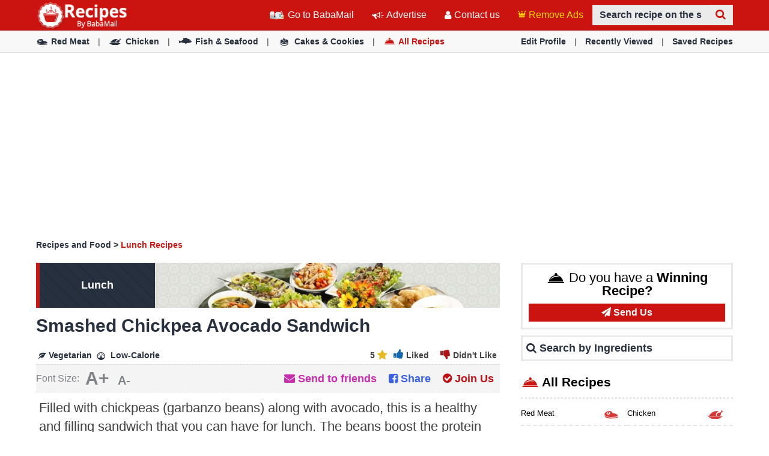

--- FILE ---
content_type: text/html; charset=utf-8
request_url: https://www.ba-bamail.com/recipes/lunch/smashed-chickpea-avocado-sandwich/
body_size: 35631
content:


<!DOCTYPE html>

<html xmlns="http://www.w3.org/1999/xhtml" lang="he-il" style="font-size: 10px;">
<head>

      <!-- Google tag (gtag.js) -->
<script async src="https://www.googletagmanager.com/gtag/js?id=G-M98CTHEBGV"></script>
    <script> 
        window.dataLayer = window.dataLayer || [];
        function gtag() { dataLayer.push(arguments); }

        gtag('js', new Date());
        gtag('config', 'G-M98CTHEBGV');
    </script>

    <meta charset="utf-8" />
    <title>Smashed Chickpea Avocado Sandwich</title>
    <meta property="og:site_name" content="Recipes and food" />
    <meta property="og:locale" content="he_IL" />
    <meta property="fb:app_id" content="386667623333963" />
    <meta name="description" content="This smashed garbanzo beans avocado sandwich is loaded with nutrients and packed with flavors. " />
    
    <meta name="keywords" content="chickpeas, easy to make, avocado, lunch recipe, sandwich recipe" />
    

    <meta name="HandheldFriendly" content="True" />
    <meta name="MobileOptimized" content="320" />
    <meta name="viewport" content="width=device-width, initial-scale=1.0, minimal-ui, maximum-scale=2.0, user-scalable=1" />
    <meta name="format-detection" content="telephone=no" />
    <meta name="theme-color" content="#3F4752" />
    <meta http-equiv="cleartype" content="on" />

    <meta name="mobile-web-app-capable" content="yes" />
    <meta name="apple-mobile-web-app-capable" content="yes" />

    <link rel="apple-touch-icon-precomposed" sizes="144x144" href="/css/img/logo/144x144.jpg" />
    <link rel="apple-touch-icon-precomposed" sizes="114x114" href="/css/img/logo/114x114.jpg" />
    <link rel="apple-touch-icon-precomposed" sizes="72x72" href="/css/img/logo/72x72.jpg" />
    <link rel="apple-touch-icon-precomposed" href="/css/img/logo/57x57.jpg" />
    <link rel="shortcut icon" sizes="196x196" href="/css/img/logo/196x196.jpg" />
    <link rel="shortcut icon" href="/css/img/logo/57x57.jpg" />
    <link rel="icon" href="/recipes/favicon.ico" />

    <link rel="preconnect" href="https://en.bcdn.biz" />
    <link rel="dns-prefetch" href="//googleads.g.doubleclick.net" />
    <link rel="dns-prefetch" href="//tpc.googlesyndication.com" />
    <link rel="dns-prefetch" href="//securepubads.g.doubleclick.net" />
    <link rel="dns-prefetch" href="//www.googletagservices.com" />

    <meta name="msapplication-TileImage" content="/css/img/logo/144x144.jpg" />
    <meta name="msapplication-TileColor" content="#3F4752" />
    <meta name="IE_RM_OFF" content="true" />

    <meta name="google-signin-scope" content="profile email" />
    <meta name="google-signin-client_id" content="756133865006-h7colus0i738pf60hj6bnc1tjt5dihg0.apps.googleusercontent.com" />

    <link href="/css/recipes.min.css?v=2.3.0.7" rel="stylesheet" />

    <!--[if lte IE 9]>
        <script src="/js/iesupport.min.js"></script>
    <![endif]-->

    <script src="/handlers/static.ashx?t=js&f=vendor.min,utils.min,babagpt.min,enq_sessions.min,recipes.min&v=2.3.0.7"></script>

    <script>
        stats.section = 9;
        stats.modal();
        
    </script>



    

    <script async src="https://securepubads.g.doubleclick.net/tag/js/gpt.js"></script>
    <script>//totalmedia_script
window.googletag = window.googletag || {}; window.googletag.cmd = window.googletag.cmd || []; window.googletag.cmd.push(function(){window.googletag.pubads().disableInitialLoad();});var domain=window.location.hostname; var params_totm  = ""; (new URLSearchParams(window.location.search)).forEach(function(value, key) {if (key.startsWith('totm')) { params_totm = params_totm +"&"+key.replace('totm','')+"="+value}}); var rand=Math.floor(10*Math.random()); var script=document.createElement("script"); script.src=`https://stag-core.tfla.xyz/pre_onetag?pub_id=20&domain=${domain}&rand=${rand}&min_ugl=0&es5=0${params_totm}`; document.head.append(script); </script>

    <script>    
        var googletag = googletag || {};
        googletag.cmd = googletag.cmd || [];
        (function () {
            var gads = document.createElement('script');
            gads.async = true;
            var node = document.getElementsByTagName('script')[0];
            node.parentNode.insertBefore(gads, node);
        })();

        babagpt._xs = function () {
            //babagpt.display('/21801698676/INBOARD-MOBILE', [320, 180], 'xs-inboard-320-180');
            babagpt.display('/21801698676/inboard-recepies', [320, 180], 'xs-inboard-320-180');
            babagpt.display('/21801698676/Interstitials-En', null, ('enums' in googletag ? googletag.enums.OutOfPageFormat.INTERSTITIAL : 5));
        };
        babagpt._sm = function () {
            babagpt.display('/21801698676/Interstitials-En', null, ('enums' in googletag ? googletag.enums.OutOfPageFormat.INTERSTITIAL : 5));
        };
        babagpt._md = function () {
            babagpt.display('/21801698676/leaderboard-recepies', [[970, 250], [750, 200], [750, 100], [970, 90], [728, 90]], 'md-atf-970-250');babagpt.display('/21801698676/Interstitials-En-desktop', null, ('enums' in googletag ? googletag.enums.OutOfPageFormat.INTERSTITIAL : 5));
        };
        babagpt._lg = function () {
            babagpt.display('/21801698676/righttower-sticky-recepies', [120, 600], 'ad-right-side-floating');
            babagpt.display('/21801698676/leaderboard-recepies', [[970, 250], [750, 200], [750, 100], [970, 90], [728, 90]], 'lg-atf-970-250');babagpt.display('/21801698676/Interstitials-En-desktop', null, ('enums' in googletag ? googletag.enums.OutOfPageFormat.INTERSTITIAL : 5));
        };
    </script>



    <script>(function(w,d,s,l,i){w[l]=w[l]||[];w[l].push({'gtm.start':
new Date().getTime(),event:'gtm.js'});var f=d.getElementsByTagName(s)[0],
j=d.createElement(s),dl=l!='dataLayer'?'&l='+l:'';j.async=true;j.src=
'https://www.googletagmanager.com/gtm.js?id='+i+dl;f.parentNode.insertBefore(j,f);
})(window,document,'script','dataLayer','GTM-PDBMCDF7');</script>

    
    <script>
        babagpt.xs = function () {
            babagpt.display('/21801698676/afterparagraph-recepies', [300, 250], 'xs-atf-300-250');
            babagpt.display('/21801698676/ingredientbox-recepies', [300, 250], 'xs-inner-300-250');
            babagpt.display('/21801698676/btf-recepies', [300, 250], 'xs-btf-300-250');
        };
        babagpt.sm = function(){
            babagpt.display('/21801698676/afterparagraph-recepies', [728, 90], 'sm-atf-728-90');
            babagpt.display('/21801698676/ingredientbox-recepies', [300, 250], 'sm-inner-300-250');
            babagpt.display('/21801698676/btf-recepies', [728, 90], 'sm-btf-728-90');
        };
        babagpt.md = function(){
            babagpt.display('/21801698676/atf-sidetower-recepies', [300, 600], 'md-atf-300-600');
            babagpt.display('/21801698676/afterparagraph-recepies', [300, 250], 'md-atf-300-250');
            babagpt.display('/21801698676/ingredientbox-recepies', [300, 250], 'md-inner-300-250');
            babagpt.display('/21801698676/btf-side-recepies', [[300, 250], [336, 280]], 'md-btf-300-250');//[[300, 600], [300, 1050], [200, 446], [240, 400], [160, 600], [300, 250], [120, 600]]
        }
        babagpt.lg = function(){
            babagpt.display('/21801698676/atf-sidetower-recepies', [300, 600], 'lg-atf-300-600');
            babagpt.display('/21801698676/afterparagraph-recepies', [728, 90], 'lg-atf-728-90');
            babagpt.display('/21801698676/ingredientbox-recepies', [300, 250], 'lg-inner-300-250');
            babagpt.display('/21801698676/btf-recepies', [728, 90], 'lg-btf-728-90');
            babagpt.display('/21801698676/btf-side-recepies', [[300, 250], [200, 446], [360, 360], [240, 400], [336, 280]], 'lg-btf-300-250');//[[300, 600], [300, 1050], [200, 446], [240, 400], [160, 600], [300, 250], [120, 600]]
        }
    </script>

    <script>
    
        babagpt.init('recipes', 'false', '', '');
    </script>
    

    <meta http-equiv="Content-Language" content="en" />
    <meta http-equiv="X-UA-Compatible" content="IE=edge" />
    <meta name="distribution" content="Global" />
    
   
    <link rel="canonical" href="https://www.ba-bamail.com/recipes/lunch/smashed-chickpea-avocado-sandwich/" /><script>try {history && 'replaceState' in history && history.replaceState({}, document.title, 'https://www.ba-bamail.com/recipes/lunch/smashed-chickpea-avocado-sandwich/');}catch(e){}</script>
    <meta name="resource-type" content="document" />
    <link rel="image_src" href="https://en.bcdn.biz/images/recipes_source/a03fc6f1-06da-4b80-91c9-0ef589fbbe55.jpg" />
    <meta property="og:title" content="Smashed Chickpea Avocado Sandwich" />
    <meta property="og:url" content="https://www.ba-bamail.com/recipes/lunch/smashed-chickpea-avocado-sandwich/" />
    <meta property="og:description" content="This smashed garbanzo beans avocado sandwich is loaded with nutrients and packed with flavors. " />
    <meta property="og:image" content="https://en.bcdn.biz/images/recipes_source/a03fc6f1-06da-4b80-91c9-0ef589fbbe55.jpg" />
    <meta property="og:type" content="article" />
    <meta property="article:tag" content="chickpeas" /><meta property="article:tag" content="easy to make" /><meta property="article:tag" content="avocado" /><meta property="article:tag" content="lunch recipe" /><meta property="article:tag" content="sandwich recipe" />
    <meta property="article:published_time" content="2022-05-11T04:35:18+03:00" />
    
    <meta name="twitter:card" content="summary_large_image" />
    <meta name="twitter:site" content="@BabaMail" />
    <meta name="twitter:title" content="Smashed Chickpea Avocado Sandwich" />
    <meta name="twitter:description" content="This smashed garbanzo beans avocado sandwich is loaded with nutrients and packed with flavors. " />
    <meta name="twitter:creator" content="@BabaMail" />
    <meta name="twitter:url" content="https://www.ba-bamail.com/recipes/lunch/smashed-chickpea-avocado-sandwich/" />
    <meta name="twitter:image" content="https://en.bcdn.biz/images/recipes_source/a03fc6f1-06da-4b80-91c9-0ef589fbbe55.jpg" />
    <script>
        var RecipeId = 997;
        var has_voted = false;
    </script>

    <style type="text/css">
        .scroll-item {position: fixed; bottom: 50px; right: 5px; cursor: pointer; display: block; background: rgba(203, 20, 15, 80%); color: #fff; border-radius: 5px; padding: 5px; font-size: 15px;text-align:center;font-weight: bold;}
        .scroll-item img {width: 20px; height: 20px;display: block;margin:auto;}
        @media (min-width: 1170px) { .scroll-item {right: auto;left: calc(((100% - 1000px) / 2) - 74px);}}
        @media (min-width: 1200px) and (max-width: 1346px) { .scroll-item {right: 5px;left: auto;}}
        @media (min-width: 1347px) { .scroll-item {left: calc(((100% - 1170px) / 2) - 74px);}}
        @media (max-width: 767px) { .tm-content-options .tm-content-share-btns a.top-share-btn {background-color: #399aff;padding: 0px 10px;border-radius: 10px;color: #fff;}}
    </style>


    
</head>
<body class="recipes  ">
      
    <div class="ad-right-side-floating visible-lg">
        <div id="ad-right-side-floating"></div>
    </div>
    
    

    <div>
        <div class="navbar navbar-inverse navbar-fixed-top">
            <div class="container">
                <div class="navbar-header">
                    <button type="button" class="navbar-toggle toggle-menu menu-left pull-left" data-toggle="collapse" data-target="#pmenu">
                        <span class="clearfix pull-left">
                            <span class="sr-only">Toggle Navigation</span>
                            <span class="icon-bar"></span>
                            <span class="icon-bar"></span>
                            <span class="icon-bar"></span>
                        </span>
                        <span class="pull-left visible-sm visible-md navbar-title">
                            Menu
                        </span>
                    </button>
                    <div class="visible-xs">
                        <span id="search-icon" class="ico ico-search col-xs-1 tm-icon-search-mobile pull-right"></span>
                    </div>

                    <div class="visible-sm visible-md">
                        <form class="pull-right col-sm-3 tm-search search-recipe" role="search" action="/recipes/search.aspx">
                            
                            <div class="input-group">
                                <label class="hidden" for="txt-recipe-search-tablet">Search recipe on the site</label>
                                <input type="text" id="txt-recipe-search-tablet" class="form-control tm-search-text" placeholder="Search recipe on the site" name="q" value="" />
                                <div class="input-group-btn search-bar">
                                    <button type="submit" class="btn btn-default" aria-label="Search"><span class="hidden">Search recipe on the site</span><span class="ico ico-search recipe-color"></span></button>
                                </div>
                            </div>
                        </form>
                    </div>

                    <div class="tm-brand clearfix">
                        <a href="/recipes/" class="tm-brand-logo hidden-print" title="Recipes and Food">
                            <img src="/css/img/recipe/recipes_logo.png?v=1" alt="Recipes and Food" />
                        </a>
                        <a href="/" class="pull-right hidden-xs hidden-sm hidden-lg tm-brand-logo-site hidden-print" title="Health, Tips, DIY, Quizzes, Riddles, Guides, Jokes - BabaMail">
                            <img src="/css/img/baba_icon.png" class="ico-logo-recipe" />
                            Go to BabaMail</a>

                        

                        <ul class="nav navbar-nav tm-brand-share hidden">
                            <li class="hidden-md hidden-lg">
                                <a href="/recipes/" title="Recipes and Food">
                                    <span class="ico ico-service recipe-color "></span>
                                    <span class="tm-icon-text">More Recipes</span>
                                </a>
                            </li>
                        </ul>

                        
                    </div>
                </div>
                <form id="search-nav" class="navbar-form pull-right col-xs-12 hidden-xs hidden-sm hidden-md tm-search search-recipe" role="search" action="/recipes/search.aspx">
                    
                    <div class="input-group">
                        <label class="hidden" for="txt-recipe-search-mobile">Search recipe on the site</label>
                        <input type="text" class="form-control tm-search-text" id="txt-recipe-search-mobile" placeholder="Search recipe on the site" name="q" value="" />
                        <div class="input-group-btn search-bar">
                            <button type="submit" class="btn btn-default" aria-label="Search"><span class="hidden">Search recipe on the site</span><span class="ico ico-search recipe-color"></span></button>
                        </div>
                    </div>
                </form>
                <div class="collapse navbar-collapse pmenu pmenu-vertical pmenu-left pull-left" id="pmenu">
                    <ul class="nav navbar-nav navbar-right ">
                        <li class="visible-xs visible-sm visible-md clearfix">
                            <span class="ico ico-cancel pmenu-close pull-right" data-action="close"></span>
                        </li>
                        <li class="hidden-lg hidden-print">
                            <a href="/" title="Health, Tips, DIY, Quizzes, Riddles, Guides, Jokes - BabaMail">
                                <img src="/css/img/baba_icon.png" class="ico-logo-recipe" />
                                Go to BabaMail</a>
                        </li>
                        <li class="hidden-lg">
                            <a href="/recipes/" title="Recipes and Food"><span class="ico ico-home"></span>Home</a>
                        </li>
                      
                           <li class="hidden-lg">
                              <a id="subScribeLinkToLogin_mobile" class="hidden-lg subscribeBtnColor">
                                   <span class="ico ico-crown"></span>
                                  Remove Ads
                              </a>
                           </li>
                         
                        <li class="hidden-lg">
                            <a class="tm-navbtn-reg hidden-lg" data-toggle="modal" data-target="#modal-join" onclick="registration.position='pmenu';">
                                <span class="ico ico-mail"></span>
                                Registration
                            </a>
                        </li>
                        <li class="hidden-lg recent-view">
                            <a href="/recipes/myrecipes.aspx"><span class="ico ico-eye"></span>Recently Viewed</a>
                        </li>
                        <li class="hidden-lg recent-view">
                            <a href="/recipes/myrecipes.aspx"><span class="ico ico-star"></span>Saved Recipes</a>
                        </li>
                        <li class="hidden-lg recent-view">
                            <a href="/recipes/uploadrecipe.aspx"><span class="ico ico-service"></span>Upload Recipe</a>
                        </li>
                        <li class="hidden-lg recent-view">
                            <a href="/recipes/searchingredients.aspx"><span class="ico ico-search"></span>Search by Ingredients</a>
                        </li>
                        

<li class="dropdown hidden-lg open recipes-dropdown">
    <a href="#topics" class="topics">Topics<span class="ico ico-list"></span><span class="ico ico-down"></span></a>
    <ul class="dropdown-menu" role="menu">
    
            <li class="tm-cat">
                <a href="/recipes/red-meat/"><span class="ico ico-meat" data-type="recipe_category" data-categoryid="1" title="Red Meat Recipes"></span>
                    <span class="ico ico-next"></span>
                    Red Meat
                </a>
            </li>
        
            <li class="tm-cat">
                <a href="/recipes/chicken/"><span class="ico ico-chicken" data-type="recipe_category" data-categoryid="2" title="Chicken Recipes"></span>
                    <span class="ico ico-next"></span>
                    Chicken
                </a>
            </li>
        
            <li class="tm-cat">
                <a href="/recipes/fish-and-seafood/"><span class="ico ico-fish" data-type="recipe_category" data-categoryid="3" title="Fish and Seafood Recipes"></span>
                    <span class="ico ico-next"></span>
                    Fish & Seafood
                </a>
            </li>
        
            <li class="tm-cat">
                <a href="/recipes/soups-and-stews/"><span class="ico ico-soup" data-type="recipe_category" data-categoryid="5" title="Soup & Stews Recipes"></span>
                    <span class="ico ico-next"></span>
                    Soups & Stews
                </a>
            </li>
        
            <li class="tm-cat">
                <a href="/recipes/cakes-and-cookies/"><span class="ico ico-cake" data-type="recipe_category" data-categoryid="6" title="Cakes and Cookies Recipes"></span>
                    <span class="ico ico-next"></span>
                    Cakes & Cookies
                </a>
            </li>
        
            <li class="tm-cat">
                <a href="/recipes/desserts-and-drinks/"><span class="ico ico-dessert" data-type="recipe_category" data-categoryid="7" title="Drinks and Desserts Recipes"></span>
                    <span class="ico ico-next"></span>
                    Desserts & Drinks
                </a>
            </li>
        
            <li class="tm-cat">
                <a href="/recipes/quiches-and-pastries/"><span class="ico ico-pie-1" data-type="recipe_category" data-categoryid="8" title="Quiche pastry Recipes"></span>
                    <span class="ico ico-next"></span>
                    Quiches & Pastries
                </a>
            </li>
        
            <li class="tm-cat">
                <a href="/recipes/pastas-and-pizzas/"><span class="ico ico-pizza" data-type="recipe_category" data-categoryid="9" title="Pasta and Pizza Recipes"></span>
                    <span class="ico ico-next"></span>
                    Pastas & Pizzas
                </a>
            </li>
        
            <li class="tm-cat">
                <a href="/recipes/side-dishes/"><span class="ico ico-pasta" data-type="recipe_category" data-categoryid="10" title="Side Dish Recipes"></span>
                    <span class="ico ico-next"></span>
                    Side Dishes
                </a>
            </li>
        
            <li class="tm-cat">
                <a href="/recipes/sauces-and-spreads/"><span class="ico ico-sauce" data-type="recipe_category" data-categoryid="12" title="Sauce and Spread Recipes"></span>
                    <span class="ico ico-next"></span>
                    Sauces & Spreads
                </a>
            </li>
        
            <li class="tm-cat">
                <a href="/recipes/childrens-meals/"><span class="ico ico-kids" data-type="recipe_category" data-categoryid="13" title="Children's Meals Recipes"></span>
                    <span class="ico ico-next"></span>
                    Children's Meals
                </a>
            </li>
        
            <li class="tm-cat">
                <a href="/recipes/pickled-and-fermented/"><span class="ico ico-pickles" data-type="recipe_category" data-categoryid="14" title="Pickled & Fermented Recipes"></span>
                    <span class="ico ico-next"></span>
                    Pickled & Fermented
                </a>
            </li>
        
            <li class="tm-cat">
                <a href="/recipes/world-cuisine/"><span class="ico ico-edot" data-type="recipe_category" data-categoryid="19" title="World Cuisine Recipes"></span>
                    <span class="ico ico-next"></span>
                    World Cuisine
                </a>
            </li>
        
            <li class="tm-cat">
                <a href="/recipes/holidays/"><span class="ico ico-holidays" data-type="recipe_category" data-categoryid="20" title="Holiday Recipes"></span>
                    <span class="ico ico-next"></span>
                    Holidays
                </a>
            </li>
        
            <li class="tm-cat">
                <a href="/recipes/pork/"><span class="ico ico-service" data-type="recipe_category" data-categoryid="21" title="Pork Recipes"></span>
                    <span class="ico ico-next"></span>
                    Pork
                </a>
            </li>
        
            <li class="tm-cat">
                <a href="/recipes/vegetarian/"><span class="ico ico-vegan" data-type="recipe_section" data-sectionid="1" title="Vegetarian Recipes"></span>
                    <span class="ico ico-next"></span>
                    Vegetarian
                </a>
            </li>
            
            <li class="tm-cat">
                <a href="/recipes/vegan/"><span class="ico ico-leaf" data-type="recipe_section" data-sectionid="2" title="Vegan Recipes"></span>
                    <span class="ico ico-next"></span>
                    Vegan
                </a>
            </li>
            
            <li class="tm-cat">
                <a href="/recipes/gluten-free/"><span class="ico ico-gluten_free" data-type="recipe_section" data-sectionid="3" title="Gluten-Free Recipes"></span>
                    <span class="ico ico-next"></span>
                    Gluten-Free
                </a>
            </li>
            
            <li class="tm-cat">
                <a href="/recipes/low-calorie/"><span class="ico ico-low_cal" data-type="recipe_section" data-sectionid="4" title="Low-Calorie Recipes"></span>
                    <span class="ico ico-next"></span>
                    Low-Calorie
                </a>
            </li>
            
    </ul>
</li>
                        <li class="hidden-lg">
                            <div class="clearfix tm-divider-pmenu"></div>
                            <a href="/profile.aspx" rel="nofollow"><span class="ico ico-pencil"></span>Edit Profile</a>
                        </li>
                        <li class="hidden-lg">
                            <a class="pmenu-lnk-help" href="/help.aspx">
                                <span class="ico ico-help-circle"></span>
                                Help
                            </a>
                        </li>
                        <li class="hidden-lg">
                            <a class="pmenu-lnk-help" href="/advertise.aspx">
                                <span class="ico ico-bullhorn"></span>
                                Advertise
                            </a>
                        </li>
                        <li class="hidden-lg">
                            <a class="pmenu-lnk-help" href="/contact.aspx">
                                <span class="ico ico-user"></span>
                                Contact us
                            </a>
                        </li>
                        <li class="hidden-lg">
                            <a class="pmenu-lnk-help" href="/aboutus.aspx">
                                <span class="ico ico-users"></span>
                                About
                            </a>
                        </li>
                        <li class="hidden-lg">
                            <a class="pmenu-lnk-help" href="/terms.aspx">
                                <span class="ico ico-book"></span>
                                Terms Of Service
                            </a>
                        </li>
                        <li class="hidden-lg">
                            <a class="pmenu-lnk-help" href="/privacy.aspx">
                                <span class="ico ico-lock"></span>
                                Privacy Policy
                            </a>
                            <div class="clearfix tm-divider-pmenu"></div>
                        </li>
                        <li class="hidden-lg">
                            

<div class="text-center" style="margin-bottom: 5px;">
    <b>Follow Us</b>
</div>
<div class="text-center" style="padding-bottom: 10px;">
    <a class="pmenu-lnk-social" href="https://www.pinterest.com/Babamail/" style="margin: 0 5px;" target="_blank">
        <svg xmlns="http://www.w3.org/2000/svg" viewBox="0 0 24 24" style="width:24px;height: 24px;fill: #000;">
            <path d="M12.017 0C5.396 0 .029 5.367.029 11.987c0 5.079 3.158 9.417 7.618 11.162-.105-.949-.199-2.403.041-3.439.219-.937 1.406-5.957 1.406-5.957s-.359-.72-.359-1.781c0-1.663.967-2.911 2.168-2.911 1.024 0 1.518.769 1.518 1.688 0 1.029-.653 2.567-.992 3.992-.285 1.193.6 2.165 1.775 2.165 2.128 0 3.768-2.245 3.768-5.487 0-2.861-2.063-4.869-5.008-4.869-3.41 0-5.409 2.562-5.409 5.199 0 1.033.394 2.143.889 2.741.099.12.112.225.085.345-.09.375-.293 1.199-.334 1.363-.053.225-.172.271-.401.165-1.495-.69-2.433-2.878-2.433-4.646 0-3.776 2.748-7.252 7.92-7.252 4.158 0 7.392 2.967 7.392 6.923 0 4.135-2.607 7.462-6.233 7.462-1.214 0-2.354-.629-2.758-1.379l-.749 2.848c-.269 1.045-1.004 2.352-1.498 3.146 1.123.345 2.306.535 3.55.535 6.607 0 11.985-5.365 11.985-11.987C23.97 5.39 18.592.026 11.985.026L12.017 0z" />
        </svg>
    </a>
    <a class="pmenu-lnk-social" href="https://www.facebook.com/babamailcom" style="margin: 0 5px;" target="_blank">
        <svg xmlns="http://www.w3.org/2000/svg" viewBox="0 0 24 24" style="width:24px;height: 24px;fill: #000;">
            <path d="M24 12.073c0-6.627-5.373-12-12-12s-12 5.373-12 12c0 5.99 4.388 10.954 10.125 11.854v-8.385H7.078v-3.47h3.047V9.43c0-3.007 1.792-4.669 4.533-4.669 1.312 0 2.686.235 2.686.235v2.953H15.83c-1.491 0-1.956.925-1.956 1.874v2.25h3.328l-.532 3.47h-2.796v8.385C19.612 23.027 24 18.062 24 12.073z" />
        </svg>
    </a>
    <a class="pmenu-lnk-social" href="https://twitter.com/babamail_" style="margin: 0 5px;" target="_blank">
        <svg xmlns="http://www.w3.org/2000/svg" viewBox="0 0 24 24" style="width:24px;height: 24px;fill: #000;">
            <path d="M23.953 4.57a10 10 0 01-2.825.775 4.958 4.958 0 002.163-2.723c-.951.555-2.005.959-3.127 1.184a4.92 4.92 0 00-8.384 4.482C7.69 8.095 4.067 6.13 1.64 3.162a4.822 4.822 0 00-.666 2.475c0 1.71.87 3.213 2.188 4.096a4.904 4.904 0 01-2.228-.616v.06a4.923 4.923 0 003.946 4.827 4.996 4.996 0 01-2.212.085 4.936 4.936 0 004.604 3.417 9.867 9.867 0 01-6.102 2.105c-.39 0-.779-.023-1.17-.067a13.995 13.995 0 007.557 2.209c9.053 0 13.998-7.496 13.998-13.985 0-.21 0-.42-.015-.63A9.935 9.935 0 0024 4.59z" />
        </svg>
    </a>
    
</div>
                        </li>
                    </ul>
                </div>
                <ul class="nav navbar-nav tm-navbar-desktop-help visible-lg pull-right">

                    
                    <li>
                        <a href="/" title="Health, Tips, DIY, Quizzes, Riddles, Guides, Jokes - BabaMail">
                            <img src="/css/img/baba_icon.png" class="ico-logo-recipe hidden-print" />
                            Go to BabaMail
                        </a>
                    </li>
                    <li>
                        <a href="/advertise.aspx">
                            <span class="ico ico-bullhorn"></span>
                            Advertise
                        </a>
                    </li>
                    <li>
                        <a href="/contact.aspx">
                            <span class="ico ico-user"></span>
                            Contact us
                        </a>
                    </li>
                  
                       <li class="tm-user-nav-dropdown hidden-xs hidden-sm hidden-md">
                         <a id="subScribeLinkToLogin" class="subscribeBtnColor" style="cursor: pointer;">
                             <span class="ico ico-crown"></span>
                           Remove Ads
                         </a>
                     </li>
                    
                </ul>
            </div>
            
            <div class="hidden-sm hidden-md hidden-lg" id="sticky" style="display: none;">
                <div class="clearfix visible-xs" style="background: #fff; position: fixed; bottom: 0; left: 0; right: 0;">
                    <div id="xs-sticky-320-50" class="ad ad-320-50"></div>
                </div>
                
                
            </div>
            
        </div>
    </div>

    <div class="clearfix"></div>

    

    <div class="tm-body">
        

<div class="clearfix visible-md visible-lg hidden-print">
    <div class="tm-submenu">
        <div class="container">
        
                <a href="/recipes/red-meat/" data-type="recipe_category" data-categoryid="1" title="Red Meat Recipes"><span class="ico ico-meat"></span>Red Meat</a>
            
            <span class="divider"></span>
        
                <a href="/recipes/chicken/" data-type="recipe_category" data-categoryid="2" title="Chicken Recipes"><span class="ico ico-chicken"></span>Chicken</a>
            
            <span class="divider"></span>
        
                <a href="/recipes/fish-and-seafood/" data-type="recipe_category" data-categoryid="3" title="Fish and Seafood Recipes"><span class="ico ico-fish"></span>Fish & Seafood</a>
            
            <span class="divider"></span>
        
                <a href="/recipes/cakes-and-cookies/" data-type="recipe_category" data-categoryid="6" title="Cakes and Cookies Recipes"><span class="ico ico-cake"></span>Cakes & Cookies</a>
            
            <span class="divider"></span>
        
            <a href="/recipes/?all_categories=1" class="recipe-color-important"><span class="ico ico-service"></span>All Recipes</a>
            
            <div class="pull-right">
                <a href="/profile.aspx" rel="nofollow">Edit Profile</a> 
                <span class="divider"></span>
                <a href="/recentlyviewed.aspx">Recently Viewed</a> 
                <span class="divider"></span>
                <a href="/recipes/myrecipes.aspx">Saved Recipes</a> 
            </div>
        </div>
    </div>
</div>
<div class="clearfix visible-xs visible-sm hidden-print">
    <div class="tm-submenu">
        <div class="container text-center">
            <div class="dropdown pointer">
              <span class="submenu-topics dropdown-toggle" id="ddm_Groups_submenu" data-toggle="dropdown" aria-expanded="true">
                  <b class="recipe-color">Categories <span class="ico ico-down"></span></b>
              </span>
            
              <ul class="dropdown-menu dropdown-menu-left" role="menu" aria-labelledby="ddm_Groups_submenu">
                
                    <li role="presentation"><a role="menuitem" tabindex="-1" href="/recipes/red-meat/" title="Red Meat Recipes"><span class="text-center ico ico-meat"></span><strong>Red Meat</strong></a></li>
                  
                    <li role="presentation"><a role="menuitem" tabindex="-1" href="/recipes/chicken/" title="Chicken Recipes"><span class="text-center ico ico-chicken"></span><strong>Chicken</strong></a></li>
                  
                    <li role="presentation"><a role="menuitem" tabindex="-1" href="/recipes/fish-and-seafood/" title="Fish and Seafood Recipes"><span class="text-center ico ico-fish"></span><strong>Fish & Seafood</strong></a></li>
                  
                    <li role="presentation"><a role="menuitem" tabindex="-1" href="/recipes/cakes-and-cookies/" title="Cakes and Cookies Recipes"><span class="text-center ico ico-cake"></span><strong>Cakes & Cookies</strong></a></li>
                  
                  <li role="presentation"><a role="menuitem" tabindex="-1" href="/recipes/?all_categories=1"><span class="text-center ico ico-service recipe-color-important"></span><strong>All Recipes</strong></a></li>
              </ul>
            </div>
         
            <span class="divider"></span>
            <a href="/recipes/myrecipes.aspx">Recently Viewed</a> 
            <span class="divider"></span>
            <a href="/recipes/myrecipes.aspx">Saved Recipes</a> 
        </div>
    </div>
</div>

        
        <div class="hidden-xs hidden-sm">
            <div class="clearfix visible-md" style="background: #fff;">
                <div id="md-atf-970-250" class="ad ad-970-250" style="margin: 20px auto;"></div>
            </div>
            <div class="clearfix visible-lg-flex sticky-ad" style="background: #fff; min-height: 290px;">
                <div id="lg-atf-970-250" class="ad ad-970-250" style="margin: 20px auto;"></div>
            </div>
        </div>
        
        <div class="clear visible-xs" style="background: transparent">
            <div style="margin: 0 auto 0; padding-top: 20px; height: 235px" class="sticky-ad">
                
                <div id="xs-inboard-320-180" class="ad ad-320-180 dont-hide" style="margin: 0 auto 0;"></div>
                
            </div>
        </div>
        
        <script>(function ($) { $('#xs-inboard-320-180.dont-hide').on('empty-ad', function (e) { $('.for-inboard').last().removeClass('hidden').css('margin-top', 0).parent().clone().appendTo($('#xs-inboard-320-180').empty().css({ 'height': 'auto', 'width': '100%', 'font-size': '1em', 'align-self': 'center' })); }); })(jQuery);</script>
        
    <div class="tm-recipes clearfix tm-recipes-recipe">
        

<div class="tm-recipe-header-search hidden-sm hidden-md hidden-lg">
    <div class="tm-recipe-search clearfix">
        <form id="search-nav-recipe" class="col-xs-12" role="search" action="/recipes/search.aspx">
            
            <div class="input-group">
                <label for="txt-search-recipe-mobile" class="hidden">Search recipe on the site</label>
                <input type="text" id="txt-search-recipe-mobile" class="form-control tm-search-text" placeholder="Search recipe on the site" name="q" value="" />
                <div class="input-group-btn search-bar">
                    <button type="submit" class="btn btn-search" aria-label="Search"><span class="hidden">Search recipe on the site</span><span class="ico ico-search"></span></button>
                </div>
            </div>
        </form>
    </div>
</div>

        <div class="container clearfix">
            <div class="clearfix tm-recipes-category">
                <div class="clearfix visible-print-block pull-left">
                    <img src="/css/img/recipe/recipes_logo.png?v=1" alt="header"/>
                </div>

                <div class="clearfix tm-recipe-breadcrumbs margin-bottom-20">
                    <a href="/recipes/" class="baba-color" title="Recipes and Food">Recipes and Food</a>
                    
                     > 
                    <a href="/recipes/lunch/" class="recipe-color">Lunch Recipes</a>
                    
                </div>

                

                <div class="row margin-bottom-20">
                    <div class="col-xs-12 col-md-10 tm-recipe-content" data-position="left">
                        <div class="clearfix tm-recipe-general-title with-img stripe-4-inverse">
                            
                            <a href="/recipes/lunch/" title="Lunch Recipes">
                                <span class="col-xs-12 col-sm-3 tm-recipe-general-title-name ">
                                    Lunch
                                </span>
                                <span class="tm-recipe-search clearfix col-sm-9 hidden-xs">
                                    <span class="clearfix col-xs-12 tm-recipe-search-wrapper tm-recipe-background-img-cat" style="background-image:url('/images/recipes/categories/23_bg.jpg')">
                                    </span>
                                </span>
                            </a>
                            
                        </div>
                        <h1 class="tm-recipe-content-title">
                            Smashed Chickpea Avocado Sandwich
                        </h1>
                        <div class="tm-recipe-top-btns">
                            <div class="tm-content-info clearfix">
                                <span class="tm-authour" style="display: inline-block;margin-bottom: 0;">
                                    
                                </span>
                                
                                <a href="/recipes/vegetarian/" target="_blank" class="baba-color tm-section " title="Vegetarian Recipes"><span class="ico ico-vegan" title="Vegetarian"></span><b> Vegetarian</b></a>
                                
                                <a href="/recipes/low-calorie/" target="_blank" class="baba-color tm-section  hidden-xs" title="Low-Calorie Recipes"><span class="ico ico-low_cal" title="Low-Calorie"></span><b> Low-Calorie</b></a>
                                
                                <div class="pull-right tm-recipes-likes">
                                    <span class="tm-recipe-like">
                                        <span class="ico ico-thumbs-up-alt"></span><span class="sr-only"></span>
                                        <span class="tm-content-info-text hidden-xs">Liked</span>
                                    </span>
                                    <span class="tm-recipe-unlike">
                                        <span class="ico ico-thumbs-down-alt"></span><span class="sr-only"></span>
                                        <span class="tm-content-info-text hidden-xs">Didn't Like</span>
                                    </span>
                                </div>
                                
                                <div class="pull-right tm-recipe-rate" title="5 Out of 3 votes">
                                    <strong>
                                        
                                        <span>5</span>
                                        
                                        <span class="ico ico-star"></span>
                                    </strong>
                                </div>
                            </div>
                            <div class="tm-content-options row-fluid clearfix">
                                <div class="tm-content-font-size inline">
                                    <span class="pull-left hidden-xs tm-fontsize">Font Size:</span>
                                    <div class="pull-left tm-content-font-size-text">
                                        <span id="plus-text" class="big-size">A+</span>
                                        <span id="minus-text" class="small-size">A-</span>
                                    </div>
                                </div>
                                <div class="tm-content-share-btns clearfix">
                                    <a href="#share" class="pull-right tm-content-share show-navigator-share" data-action="send" style="display:none;" rel="nofollow"><span class="ico ico-share"></span> Share </a>
                                    <a href="#share" class="pull-right tm-content-share hidden-sm hidden-md hidden-lg hide-navigator-share top-share-btn" data-toggle="modal" data-target="#modal-share-links"><span class="ico ico-share"></span> Share </a>
                                    <a href="#reg" class="pull-right hidden-xs" data-toggle="modal" data-target="#modal-join" onclick="registration.position='atf_content_link';">
                                        <span class="ico ico-ok-circled reg-updates-color"></span>
                                        <span class="tm-icon-text reg-updates-color">Join Us</span>
                                    </a>
                                    <a href="/facebook.aspx?url=https%3a%2f%2fwww.ba-bamail.com%2frecipes%2flunch%2fsmashed-chickpea-avocado-sandwich%2f" class="pull-right hidden-xs tm-content-facebook" data-target="popup" data-popup="width=550, height=300, menubar=no, status=no" target="_blank" rel="nofollow">
                                        <span class="ico ico-facebook facebook-color-dark"></span>
                                        <span class="tm-icon-text facebook-color-dark">Share</span>
                                    </a>
                                    <a href="#send" data-action="send" class="pull-right hidden-xs tm-content-sharemenu-sendmail" rel="nofollow">
                                        <span class="ico ico-mail-alt send-color-light"></span>
                                        <span class="tm-icon-text send-color-light">Send to friends</span>
                                    </a>
                                </div>
                            </div>
                        </div>

                        <div class="read-more-container recipe">
                            <div id="RecipeBody" class="clearfix tm-recipe-body col-xs-12">
                                <div class="clearfix tm-recipe-body-opening">
                                    <p><span style="font-size:2.222222rem;">Filled with chickpeas (garbanzo beans) along with avocado, this is a healthy and filling sandwich that you can have for lunch. The beans boost the protein content of this sandwich and will also keep you full.&nbsp;The avocado, meanwhile, will serve as a great source of potassium and fiber.</span></p>

<p><span style="font-size:2.222222rem;">This is a flavorful sandwich that&#39;s super easy to&nbsp;prepare.</span></p>
                                </div>

                                
                                <div class="clear visible-xs"><div id="xs-atf-300-250" class="ad ad-300-250" style="margin:0 auto 25px;"></div></div>
                                <div class="clear visible-sm"><div id="sm-atf-728-90" class="ad ad-728-90" style="margin:0 auto 20px;"></div></div>
                                <div class="clear visible-md"><div id="md-atf-300-250" class="ad ad-300-250" style="margin:0 auto 20px;"></div></div>
                                <div class="clear visible-lg"><div id="lg-atf-728-90" class="ad ad-728-90" style="margin:0 auto 20px;"></div></div>
                                

                                <div class="clearfix clear ingredients-anchor"></div>

                                <div class="clearfix tm-recipe-body-planning">
                                    <div class="col-xs-12 col-sm-4 tm-recipe-planning">
                                        <div class="clearfix">
                                            <span class="tm-recipe-planning-title">Prep Time</span>
                                            <span class="tm-recipe-planning-number">15 minutes</span>
                                        </div>
                                    </div>
                                    
                                    <div class="col-xs-12 col-sm-4 tm-recipe-planning">
                                        <div class="clearfix">
                                            <span class="tm-recipe-planning-title">Serves:</span>
                                            <span class="tm-recipe-planning-number">4</span>
                                        </div>
                                    </div>
                                    
                                    <div class="col-xs-12 col-sm-4 tm-recipe-planning">
                                        <div class="clearfix last">
                                            <span class="tm-recipe-planning-title">Difficulty Level:</span>
                                            <span class="tm-recipe-planning-number">Low</span>
                                        </div>
                                    </div>
                                </div>
                                
                                <div class="clearfix tm-recipe-body-img text-center">
                                    <span class="clearfix tm-recipe-body-img-wrapper">
                                        
                                        <img src="https://en.bcdn.biz/images/recipes_source/a03fc6f1-06da-4b80-91c9-0ef589fbbe55.jpg" class="img-responsive no-like no-wrap" alt="Smashed Chickpea Avocado Sandwich" />
                                        
                                        <span class="tm-recipe-body-img-credit text-left hidden-print">
                                            <b>Image Source: </b>
                                            
                                            <a href="https://jessicainthekitchen.com/smashed-chickpea-avocado-sandwich-lunch-meal-prep/#recipe" target="_blank" rel="nofollow">Jessica in the Kitchen</a>
                                            
                                        </span>
                                        
                                    </span>
                                </div>
                                

                                <div class="clearfix ">
                                    <div class="col-xs-12 col-sm-7 col-md-6 col-lg-7">
                                        
                                        <div class="clearfix">
                                            <div class="clearfix tm-recipe-body-title recipe-color" title="Smashed Chickpea Avocado Sandwich"><b>Ingredients for Smashed Chickpea Avocado Sandwic:</b></div>
                                            <div class="clearfix">
                                                <div class="clearfix tm-recipe-body-components col-xs-12">
                                                    
		                                            <div class="clearfix tm-recipe-component">
                                                        <div class="pull-left tm-recipe-component-info">
                                                            <div class="col-xs-12 tm-recipe-components-amount">
                                                                
                                                                <a href="/recipes/searchingredients.aspx?ids=1" target="_blank" title="Recipes Containing Avocado">Avocado</a> - 1
                                                                
                                                            </div>
                                                        </div>
                                                    </div>
	                                                
		                                            <div class="clearfix tm-recipe-component">
                                                        <div class="pull-left tm-recipe-component-info">
                                                            <div class="col-xs-12 tm-recipe-components-amount">
                                                                
                                                                <a href="/recipes/searchingredients.aspx?ids=757" target="_blank" title="Recipes Containing Canned chickpeas (garbanzo beans)">Canned chickpeas (garbanzo beans)</a> - 1 (15-oz) can 
                                                                
                                                                <span class="tm-recipe-components-remark">
                                                                    (cooked)
                                                                </span>
                                                                
                                                            </div>
                                                        </div>
                                                    </div>
	                                                
		                                            <div class="clearfix tm-recipe-component">
                                                        <div class="pull-left tm-recipe-component-info">
                                                            <div class="col-xs-12 tm-recipe-components-amount">
                                                                
                                                                <a href="/recipes/searchingredients.aspx?ids=740" target="_blank" title="Recipes Containing Parsley">Parsley</a> - 2 tbsp.
                                                                
                                                                <span class="tm-recipe-components-remark">
                                                                    (chopped)
                                                                </span>
                                                                
                                                            </div>
                                                        </div>
                                                    </div>
	                                                
		                                            <div class="clearfix tm-recipe-component">
                                                        <div class="pull-left tm-recipe-component-info">
                                                            <div class="col-xs-12 tm-recipe-components-amount">
                                                                
                                                                <a href="/recipes/searchingredients.aspx?ids=988" target="_blank" title="Recipes Containing Salt and Pepper">Salt and Pepper</a> - to taste
                                                                
                                                            </div>
                                                        </div>
                                                    </div>
	                                                
		                                            <div class="clearfix tm-recipe-component">
                                                        <div class="pull-left tm-recipe-component-info">
                                                            <div class="col-xs-12 tm-recipe-components-amount">
                                                                
                                                                <a href="/recipes/searchingredients.aspx?ids=791" target="_blank" title="Recipes Containing Lime juice">Lime juice</a> - 1/4 cup
                                                                
                                                            </div>
                                                        </div>
                                                    </div>
	                                                
		                                            <div class="clearfix tm-recipe-component">
                                                        <div class="pull-left tm-recipe-component-info">
                                                            <div class="col-xs-12 tm-recipe-components-amount">
                                                                
                                                                <a href="/recipes/searchingredients.aspx?ids=12" target="_blank" title="Recipes Containing Garlic powder">Garlic powder</a> - 1 tsp.
                                                                
                                                            </div>
                                                        </div>
                                                    </div>
	                                                
		                                            <div class="clearfix tm-recipe-component">
                                                        <div class="pull-left tm-recipe-component-info">
                                                            <div class="col-xs-12 tm-recipe-components-amount">
                                                                
                                                                <a href="/recipes/searchingredients.aspx?ids=1368" target="_blank" title="Recipes Containing Sandwich bread">Sandwich bread</a> - 4
                                                                
                                                            </div>
                                                        </div>
                                                    </div>
	                                                
		                                            <div class="clearfix tm-recipe-component">
                                                        <div class="pull-left tm-recipe-component-info">
                                                            <div class="col-xs-12 tm-recipe-components-amount">
                                                                
                                                                <a href="/recipes/searchingredients.aspx?ids=223" target="_blank" title="Recipes Containing Lettuce">Lettuce</a> - 2-3 leaves
                                                                
                                                            </div>
                                                        </div>
                                                    </div>
	                                                
		                                            <div class="clearfix tm-recipe-component">
                                                        <div class="pull-left tm-recipe-component-info">
                                                            <div class="col-xs-12 tm-recipe-components-amount">
                                                                
                                                                <a href="/recipes/searchingredients.aspx?ids=776" target="_blank" title="Recipes Containing Tomatoes">Tomatoes</a> - 1
                                                                
                                                                <span class="tm-recipe-components-remark">
                                                                    (sliced)
                                                                </span>
                                                                
                                                            </div>
                                                        </div>
                                                    </div>
	                                                
                                                </div>
                                            </div>
                                        </div>
                                        
                                    </div>
                                    
                                    <div class="col-sm-5 col-md-6 col-lg-5 col-xs-12">
                                        <div class="clear visible-xs"><div id="xs-inner-300-250" class="ad ad-300-250" style="margin:0 auto 20px;"></div></div>
                                        <div class="clear visible-sm"><div id="sm-inner-300-250" class="ad ad-300-250" style="margin:0 auto 20px;"></div></div>
                                        <div class="clear visible-md"><div id="md-inner-300-250" class="ad ad-300-250" style="margin:0 auto 20px;"></div></div>
                                        <div class="clear visible-lg"><div id="lg-inner-300-250" class="ad ad-300-250" style="margin:0 auto 20px;"></div></div>
                                    </div>
                                    
                                </div>

                                
                                <div class="clearfix margin-bottom-20">
                                    <div class="clearfix tm-recipe-body-title recipe-color" title="Smashed Chickpea Avocado Sandwich"><b>Method of preparing the Smashed Chickpea Avocado Sandwic:</b></div>
                                    <div class="clearfix tm-recipe-body-preparation">
                                        <ol type="1">
                                            
                                            <li class="clear">
                                                <span>
                                                    In a bowl, add all the ingredients except the bread, lettuce, and tomatoes. Mash them all together with a fork or a potato masher until well combined. Taste and add more salt and pepper if desired.
                                                    
                                                </span>
                                            </li>
                                            
                                            <li class="clear">
                                                <span>
                                                    Spread some of the mixture into one slice of bread. Add toppings like tomatoes and lettuce. Enjoy!
                                                    
                                                </span>
                                            </li>
                                            
                                        </ol>
                                    </div>
                                </div>
                                
                                <div class="clearfix">
                                    
                                    <h5><b>Source: Jessica in the Kitchen</b></h5>
                                    
                                </div>
                                
                                    <div id="read_more_placeholder" class="recipe"><a onclick="stats.save({ t: 'temp', readmoreclick: 1, section: stats.section });" href="https://www.ba-bamail.com/recipes/lunch/smashed-chickpea-avocado-sandwich/?readmore=true" class="btn btn-default btn-lg read-more-button"></a></div>
                                </div>
                        </div>
                    </div>
                    <div class="clearfix col-md-2 hidden-xs hidden-sm tm-recipe-sidemenu-parent hidden-print" data-position="right">
                        <div class="clearfix tm-recipe-sidemenu"> 
                            <div class="clearfix tm-recipe-usercontact">
                                <div class="clearfix tm-recipe-contactus-box text-center">
                                    <div class="clearfix tm-recipe-contactus-title">
                                        <span class="ico ico-service"></span> 
                                        Do you have a <b>Winning Recipe?</b>
                                    </div>
                                    <a href="/recipes/uploadrecipe.aspx" target="_blank" class="btn btn-search" style="white-space: normal;"><span class="ico ico-send"></span> Send Us</a>
                                </div>
                            </div>
                            <div class="clearfix tm-recipe-sidemenu-search">
                                <a href="/recipes/searchingredients.aspx"><span class="ico ico-search"></span> Search by Ingredients</a>
                            </div>

                            

                            <div class="clearfix margin-bottom-20">
                                

<ul class="media-list">

<div class="clearfix tm-recipe-sidemenu-title">
    <div class="pull-left">
        <span class="ico ico-service"></span> All Recipes
    </div>
</div>

    <li class="clearfix tm-recipe-sidemenu-cats col-xs-6">
        <a href="/recipes/red-meat/" class="clearfix tm-recipe-sidemenu-cat" data-type="recipe_category" data-categoryid="1" title="Red Meat Recipes">
            <span class="ico ico-meat"></span>
            <span class="tm-recipe-sidemenu-cats-name">Red Meat</span>
        </a>
    </li>

    <li class="clearfix tm-recipe-sidemenu-cats col-xs-6">
        <a href="/recipes/chicken/" class="clearfix tm-recipe-sidemenu-cat" data-type="recipe_category" data-categoryid="2" title="Chicken Recipes">
            <span class="ico ico-chicken"></span>
            <span class="tm-recipe-sidemenu-cats-name">Chicken</span>
        </a>
    </li>

    <li class="clearfix tm-recipe-sidemenu-cats col-xs-6">
        <a href="/recipes/fish-and-seafood/" class="clearfix tm-recipe-sidemenu-cat" data-type="recipe_category" data-categoryid="3" title="Fish and Seafood Recipes">
            <span class="ico ico-fish"></span>
            <span class="tm-recipe-sidemenu-cats-name">Fish & Seafood</span>
        </a>
    </li>

    <li class="clearfix tm-recipe-sidemenu-cats col-xs-6">
        <a href="/recipes/soups-and-stews/" class="clearfix tm-recipe-sidemenu-cat" data-type="recipe_category" data-categoryid="5" title="Soup & Stews Recipes">
            <span class="ico ico-soup"></span>
            <span class="tm-recipe-sidemenu-cats-name">Soups & Stews</span>
        </a>
    </li>

    <li class="clearfix tm-recipe-sidemenu-cats col-xs-6">
        <a href="/recipes/cakes-and-cookies/" class="clearfix tm-recipe-sidemenu-cat" data-type="recipe_category" data-categoryid="6" title="Cakes and Cookies Recipes">
            <span class="ico ico-cake"></span>
            <span class="tm-recipe-sidemenu-cats-name">Cakes & Cookies</span>
        </a>
    </li>

    <li class="clearfix tm-recipe-sidemenu-cats col-xs-6">
        <a href="/recipes/desserts-and-drinks/" class="clearfix tm-recipe-sidemenu-cat" data-type="recipe_category" data-categoryid="7" title="Drinks and Desserts Recipes">
            <span class="ico ico-dessert"></span>
            <span class="tm-recipe-sidemenu-cats-name">Desserts & Drinks</span>
        </a>
    </li>

    <li class="clearfix tm-recipe-sidemenu-cats col-xs-6">
        <a href="/recipes/quiches-and-pastries/" class="clearfix tm-recipe-sidemenu-cat" data-type="recipe_category" data-categoryid="8" title="Quiche pastry Recipes">
            <span class="ico ico-pie-1"></span>
            <span class="tm-recipe-sidemenu-cats-name">Quiches & Pastries</span>
        </a>
    </li>

    <li class="clearfix tm-recipe-sidemenu-cats col-xs-6">
        <a href="/recipes/pastas-and-pizzas/" class="clearfix tm-recipe-sidemenu-cat" data-type="recipe_category" data-categoryid="9" title="Pasta and Pizza Recipes">
            <span class="ico ico-pizza"></span>
            <span class="tm-recipe-sidemenu-cats-name">Pastas & Pizzas</span>
        </a>
    </li>

    <li class="clearfix tm-recipe-sidemenu-cats col-xs-6">
        <a href="/recipes/side-dishes/" class="clearfix tm-recipe-sidemenu-cat" data-type="recipe_category" data-categoryid="10" title="Side Dish Recipes">
            <span class="ico ico-pasta"></span>
            <span class="tm-recipe-sidemenu-cats-name">Side Dishes</span>
        </a>
    </li>

    <li class="clearfix tm-recipe-sidemenu-cats col-xs-6">
        <a href="/recipes/sauces-and-spreads/" class="clearfix tm-recipe-sidemenu-cat" data-type="recipe_category" data-categoryid="12" title="Sauce and Spread Recipes">
            <span class="ico ico-sauce"></span>
            <span class="tm-recipe-sidemenu-cats-name">Sauces & Spreads</span>
        </a>
    </li>

    <li class="clearfix tm-recipe-sidemenu-cats col-xs-6">
        <a href="/recipes/childrens-meals/" class="clearfix tm-recipe-sidemenu-cat" data-type="recipe_category" data-categoryid="13" title="Children's Meals Recipes">
            <span class="ico ico-kids"></span>
            <span class="tm-recipe-sidemenu-cats-name">Children's Meals</span>
        </a>
    </li>

    <li class="clearfix tm-recipe-sidemenu-cats col-xs-6">
        <a href="/recipes/pickled-and-fermented/" class="clearfix tm-recipe-sidemenu-cat" data-type="recipe_category" data-categoryid="14" title="Pickled & Fermented Recipes">
            <span class="ico ico-pickles"></span>
            <span class="tm-recipe-sidemenu-cats-name">Pickled & Fermented</span>
        </a>
    </li>

    <li class="clearfix tm-recipe-sidemenu-cats col-xs-6">
        <a href="/recipes/world-cuisine/" class="clearfix tm-recipe-sidemenu-cat" data-type="recipe_category" data-categoryid="19" title="World Cuisine Recipes">
            <span class="ico ico-edot"></span>
            <span class="tm-recipe-sidemenu-cats-name">World Cuisine</span>
        </a>
    </li>

    <li class="clearfix tm-recipe-sidemenu-cats col-xs-6">
        <a href="/recipes/pork/" class="clearfix tm-recipe-sidemenu-cat" data-type="recipe_category" data-categoryid="21" title="Pork Recipes">
            <span class="ico ico-service"></span>
            <span class="tm-recipe-sidemenu-cats-name">Pork</span>
        </a>
    </li>

    <li class="clearfix tm-recipe-sidemenu-cats col-xs-6">
        <a href="/recipes/vegetarian/" class="clearfix tm-recipe-sidemenu-cat" data-type="recipe_section" data-sectionid="1" title="Vegetarian Recipes">
            <span class="ico ico-vegan"></span>
            <span class="tm-recipe-sidemenu-cats-name">Vegetarian</span>
        </a>
    </li>
    
    <li class="clearfix tm-recipe-sidemenu-cats col-xs-6">
        <a href="/recipes/vegan/" class="clearfix tm-recipe-sidemenu-cat" data-type="recipe_section" data-sectionid="2" title="Vegan Recipes">
            <span class="ico ico-leaf"></span>
            <span class="tm-recipe-sidemenu-cats-name">Vegan</span>
        </a>
    </li>
    
    <li class="clearfix tm-recipe-sidemenu-cats col-xs-6">
        <a href="/recipes/gluten-free/" class="clearfix tm-recipe-sidemenu-cat" data-type="recipe_section" data-sectionid="3" title="Gluten-Free Recipes">
            <span class="ico ico-gluten_free"></span>
            <span class="tm-recipe-sidemenu-cats-name">Gluten-Free</span>
        </a>
    </li>
    
    <li class="clearfix tm-recipe-sidemenu-cats col-xs-6">
        <a href="/recipes/low-calorie/" class="clearfix tm-recipe-sidemenu-cat" data-type="recipe_section" data-sectionid="4" title="Low-Calorie Recipes">
            <span class="ico ico-low_cal"></span>
            <span class="tm-recipe-sidemenu-cats-name">Low-Calorie</span>
        </a>
    </li>
    

    <li class="clearfix tm-recipe-sidemenu-cats col-xs-6">
        <a href="/recipes/holidays/" class="clearfix tm-recipe-sidemenu-cat" data-type="recipe_category" data-categoryid="20" title="Holiday Recipes">
            <span class="ico ico-holidays"></span>
            <span class="tm-recipe-sidemenu-cats-name">Holidays</span>
        </a>
    </li>

</ul>
                            </div>
                        </div>

                        <div class="clearfix">
                            
                                    <div class="clearfix tm-recipe-content-list tm-recipe-link-mobile tm-recipe-link-desktop-2-rows tm-recipe-sidecontent-list sidecontent-category">
		                                <div class="tm-recipe-content-list-title">
                                            Popular <b>Recipes</b>
		                                </div>

                                        
                                        <div class="OUTBRAIN" data-src="https://www.ba-bamail.com/recipes/lunch/smashed-chickpea-avocado-sandwich/" data-widget-id="SB_5"></div>
                                        
                                        <div class="clear"></div>

                                        <div class="clearfix sidecontent-link-wrapper">
                                
                                    

<div class="tm-recipe-link clearfix col-xs-12 sidecontent-link "  style="display:none;">
	<a href="/recipes/stuffed-foods/beef-stuffed-potato-pancakes/" class="tm-recipe-link-content clearfix"  title="Beef-Stuffed Potato Pancakes">
		<span class="tm-recipe-img-wrapper">
			
			<img loading="lazy" src="https://en.bcdn.biz/images/recipes/320x192/7f2b0601-7d0d-4150-9639-7c4c82ed5035.jpg" class="img-responsive" alt="content" />
			<span class="tm-recipe-info-wrapper">
				<span class="tm-recipe-link-cat ">Stuffed Foods <span style="top:0;" class="ico ico-filled_pepper"></span></span>
				<span class="tm-recipe-link-explain">
					<span class="tm-recipe-link-subject">
                        Beef-Stuffed Potato Pancakes Recipe
                        
					</span>
					<span class="tm-recipe-link-description hidden-xs">
                        Draniki (potato pancakes) is a common food in Eastern European cuisine. These potato pancakes are filled with ground beef, and they're unforgettably delicious!
					</span>
				</span>
			</span>
		</span>
		<span class="tm-recipe-subject">
			Beef-Stuffed Potato Pancakes Recipe
		</span>
        
	</a>
</div>
                                
                                    

<div class="tm-recipe-link clearfix col-xs-12 sidecontent-link "  style="display:none;">
	<a href="/recipes/world-cuisine/thai-coconut-soup-recipe/" class="tm-recipe-link-content clearfix"  title="Thai Coconut Soup">
		<span class="tm-recipe-img-wrapper">
			
			<img loading="lazy" src="https://en.bcdn.biz/images/recipes/320x192/cccfddeb-8c63-4307-9dcc-159d0ea61d82.jpg" class="img-responsive" alt="content" />
			<span class="tm-recipe-info-wrapper">
				<span class="tm-recipe-link-cat ">World Cuisine <span style="top:0;" class="ico ico-edot"></span></span>
				<span class="tm-recipe-link-explain">
					<span class="tm-recipe-link-subject">
                        Make the Most Delicious Thai Coconut Soup 
                        
					</span>
					<span class="tm-recipe-link-description hidden-xs">
                        If you’re a fan of soups, then you’re going to love this fragrant and delicious Thai coconut soup.
					</span>
				</span>
			</span>
		</span>
		<span class="tm-recipe-subject">
			Make the Most Delicious Thai Coconut Soup 
		</span>
        
	</a>
</div>
                                
                                    

<div class="tm-recipe-link clearfix col-xs-12 sidecontent-link "  style="display:none;">
	<a href="/recipes/cakes-and-cookies/australian-date-cake/" class="tm-recipe-link-content clearfix"  title="Australian Date Cake">
		<span class="tm-recipe-img-wrapper">
			
			<img loading="lazy" src="https://en.bcdn.biz/images/recipes/320x192/a71ec124-0c36-46aa-89c6-7bea6a74ce35.jpg" class="img-responsive" alt="content" />
			<span class="tm-recipe-info-wrapper">
				<span class="tm-recipe-link-cat ">Cakes & Cookies <span style="top:0;" class="ico ico-cake"></span></span>
				<span class="tm-recipe-link-explain">
					<span class="tm-recipe-link-subject">
                        Make Your Own Scrumptious Australian Date Cake Recipe
                        
					</span>
					<span class="tm-recipe-link-description hidden-xs">
                        Try this delightful Australian date cake to warm your soul.
					</span>
				</span>
			</span>
		</span>
		<span class="tm-recipe-subject">
			Make Your Own Scrumptious Australian Date Cake Recipe
		</span>
        
	</a>
</div>
                                
                                    

<div class="tm-recipe-link clearfix col-xs-12 sidecontent-link "  style="display:none;">
	<a href="/recipes/quiches-and-pastries/french-style-garlic-croutons-recipe/" class="tm-recipe-link-content clearfix"  title="French-Style Garlic Croutons">
		<span class="tm-recipe-img-wrapper">
			
			<img loading="lazy" src="https://en.bcdn.biz/images/recipes/320x192/397a6de2-692f-40ec-9e3b-d540ec255a28.jpg" class="img-responsive" alt="content" />
			<span class="tm-recipe-info-wrapper">
				<span class="tm-recipe-link-cat ">Quiches & Pastries <span style="top:0;" class="ico ico-pie-1"></span></span>
				<span class="tm-recipe-link-explain">
					<span class="tm-recipe-link-subject">
                        Recipe: French-Style Garlic Croutons 
                        
					</span>
					<span class="tm-recipe-link-description hidden-xs">
                        If store-bought croutons are too simple for your taste, you’re welcome to try this French-style crouton recipe.
					</span>
				</span>
			</span>
		</span>
		<span class="tm-recipe-subject">
			Recipe: French-Style Garlic Croutons 
		</span>
        
	</a>
</div>
                                
                                    

<div class="tm-recipe-link clearfix col-xs-12 sidecontent-link "  style="display:none;">
	<a href="/recipes/desserts-and-drinks/candied-watermelon-rinds-recipe/" class="tm-recipe-link-content clearfix"  title="Candied Watermelon Rinds">
		<span class="tm-recipe-img-wrapper">
			
			<img loading="lazy" src="https://en.bcdn.biz/images/recipes/320x192/0af2b946-c43e-4e45-b7dd-a3238318a8a1.jpg" class="img-responsive" alt="content" />
			<span class="tm-recipe-info-wrapper">
				<span class="tm-recipe-link-cat ">Desserts & Drinks <span style="top:0;" class="ico ico-dessert"></span></span>
				<span class="tm-recipe-link-explain">
					<span class="tm-recipe-link-subject">
                        Recipe: Candied Watermelon Rinds
                        
					</span>
					<span class="tm-recipe-link-description hidden-xs">
                        This easy and quick candied watermelon rinds recipe will help you reuse those leftover watermelon rinds.
					</span>
				</span>
			</span>
		</span>
		<span class="tm-recipe-subject">
			Recipe: Candied Watermelon Rinds
		</span>
        
	</a>
</div>
                                
                                    

<div class="tm-recipe-link clearfix col-xs-12 sidecontent-link "  style="display:none;">
	<a href="/recipes/soups-and-stews/pea-soup-with-vegetables/" class="tm-recipe-link-content clearfix"  title="Pea soup with vegetables">
		<span class="tm-recipe-img-wrapper">
			
			<img loading="lazy" src="https://en.bcdn.biz/images/recipes/320x192/c540ba2d-6bd4-4b81-ba42-206674e52427.jpg" class="img-responsive" alt="content" />
			<span class="tm-recipe-info-wrapper">
				<span class="tm-recipe-link-cat ">Soups & Stews <span style="top:0;" class="ico ico-soup"></span></span>
				<span class="tm-recipe-link-explain">
					<span class="tm-recipe-link-subject">
                        Recipe: A Healthy and Warming Pea Soup with Vegetables 
                        
					</span>
					<span class="tm-recipe-link-description hidden-xs">
                        This pea soup will really warm up your winter nights, using a hot broth of vegetables.
					</span>
				</span>
			</span>
		</span>
		<span class="tm-recipe-subject">
			Recipe: A Healthy and Warming Pea Soup with Vegetables 
		</span>
        
	</a>
</div>
                                
                                    

<div class="tm-recipe-link clearfix col-xs-12 sidecontent-link "  style="display:none;">
	<a href="/recipes/dinner/cabbage-sauteed-with-chicken/" class="tm-recipe-link-content clearfix"  title="Cabbage Saut&#233;ed with Chicken">
		<span class="tm-recipe-img-wrapper">
			
			<img loading="lazy" src="https://en.bcdn.biz/images/recipes/320x192/52ab7e75-7d77-4b29-b837-fec3686030da.jpg" class="img-responsive" alt="content" />
			<span class="tm-recipe-info-wrapper">
				<span class="tm-recipe-link-cat ">Dinner <span style="top:0;" class="ico ico-service"></span></span>
				<span class="tm-recipe-link-explain">
					<span class="tm-recipe-link-subject">
                        Recipe: Prepare a Special Cabbage Sautéed with Chicken 
                        
					</span>
					<span class="tm-recipe-link-description hidden-xs">
                        Inspired by traditional Ukrainian cuisine, this recipe uses chicken instead of red meat for a healthy, nutritious dinner.
					</span>
				</span>
			</span>
		</span>
		<span class="tm-recipe-subject">
			Recipe: Prepare a Special Cabbage Sautéed with Chicken 
		</span>
        
	</a>
</div>
                                
                                    

<div class="tm-recipe-link clearfix col-xs-12 sidecontent-link "  style="display:none;">
	<a href="/recipes/chicken/delicious-hot-pepper-and-pineapple-chicken/" class="tm-recipe-link-content clearfix"  title="Delicious Hot Pepper and Pineapple Chicken!">
		<span class="tm-recipe-img-wrapper">
			
			<img loading="lazy" src="https://en.bcdn.biz/images/recipes/320x192/7fc45714-0c76-4197-9487-44867f0c5c3d.jpg" class="img-responsive" alt="content" />
			<span class="tm-recipe-info-wrapper">
				<span class="tm-recipe-link-cat ">Chicken <span style="top:0;" class="ico ico-chicken"></span></span>
				<span class="tm-recipe-link-explain">
					<span class="tm-recipe-link-subject">
                        Hot Pepper and Pineapple Chicken Recipe
                        
					</span>
					<span class="tm-recipe-link-description hidden-xs">
                        If you're looking for a new, tasty and interesting recipe for your upcoming lunch or you just want to cook a good meat dish, you should try this hot pepper and pineapple chicken recipe.
					</span>
				</span>
			</span>
		</span>
		<span class="tm-recipe-subject">
			Hot Pepper and Pineapple Chicken Recipe
		</span>
        
	</a>
</div>
                                
                                    

<div class="tm-recipe-link clearfix col-xs-12 sidecontent-link "  style="display:none;">
	<a href="/recipes/dinner/naan-pizza/" class="tm-recipe-link-content clearfix"  title="Naan Pizza">
		<span class="tm-recipe-img-wrapper">
			
			<img loading="lazy" src="https://en.bcdn.biz/images/recipes/320x192/c218d847-1769-4aff-b5c9-4b5275a3bd79.jpg" class="img-responsive" alt="content" />
			<span class="tm-recipe-info-wrapper">
				<span class="tm-recipe-link-cat ">Dinner <span style="top:0;" class="ico ico-service"></span></span>
				<span class="tm-recipe-link-explain">
					<span class="tm-recipe-link-subject">
                        Naan Pizza Recipe
                        
					</span>
					<span class="tm-recipe-link-description hidden-xs">
                        Here's an easy way to make yourself a 15-minute dinner: naan pizza. It's healthy and tastes amazing! 
					</span>
				</span>
			</span>
		</span>
		<span class="tm-recipe-subject">
			Naan Pizza Recipe
		</span>
        
	</a>
</div>
                                
                                    

<div class="tm-recipe-link clearfix col-xs-12 sidecontent-link "  style="display:none;">
	<a href="/recipes/chicken/chicken-biryani-recipe/" class="tm-recipe-link-content clearfix"  title="Chicken Biryani">
		<span class="tm-recipe-img-wrapper">
			
			<img loading="lazy" src="https://en.bcdn.biz/images/recipes/320x192/469332d6-417e-4b0a-9192-148a030db2d2.jpg" class="img-responsive" alt="content" />
			<span class="tm-recipe-info-wrapper">
				<span class="tm-recipe-link-cat ">Chicken <span style="top:0;" class="ico ico-chicken"></span></span>
				<span class="tm-recipe-link-explain">
					<span class="tm-recipe-link-subject">
                        Recipe: How to Make Chicken Biryani!
                        
					</span>
					<span class="tm-recipe-link-description hidden-xs">
                        Rice and chicken pot from the Indian subcontinent.
					</span>
				</span>
			</span>
		</span>
		<span class="tm-recipe-subject">
			Recipe: How to Make Chicken Biryani!
		</span>
        
	</a>
</div>
                                
                                    

<div class="tm-recipe-link clearfix col-xs-12 sidecontent-link "  style="display:none;">
	<a href="/recipes/salads-and-starters/onion-rings-recipe/" class="tm-recipe-link-content clearfix"  title="Homemade Onion Rings">
		<span class="tm-recipe-img-wrapper">
			
			<img loading="lazy" src="https://en.bcdn.biz/images/recipes/320x192/267d1ba0-142a-4b3e-b510-fa62122cbfde.jpg" class="img-responsive" alt="content" />
			<span class="tm-recipe-info-wrapper">
				<span class="tm-recipe-link-cat ">Salads & Starters <span style="top:0;" class="ico ico-salad"></span></span>
				<span class="tm-recipe-link-explain">
					<span class="tm-recipe-link-subject">
                        Make Your Own Mouth Watering Onion Rings 
                        
					</span>
					<span class="tm-recipe-link-description hidden-xs">
                        Here’s how you can make some tasty homemade onion rings that are just as good as those from the local diner.
					</span>
				</span>
			</span>
		</span>
		<span class="tm-recipe-subject">
			Make Your Own Mouth Watering Onion Rings 
		</span>
        
	</a>
</div>
                                
                                    

<div class="tm-recipe-link clearfix col-xs-12 sidecontent-link "  style="display:none;">
	<a href="/recipes/chicken/easy-cream-cheese-chicken/" class="tm-recipe-link-content clearfix"  title="Easy Cream Cheese Chicken">
		<span class="tm-recipe-img-wrapper">
			
			<img loading="lazy" src="https://en.bcdn.biz/images/recipes/320x192/e9002db5-bb53-482c-9963-ff73124d03db.jpg" class="img-responsive" alt="content" />
			<span class="tm-recipe-info-wrapper">
				<span class="tm-recipe-link-cat ">Chicken <span style="top:0;" class="ico ico-chicken"></span></span>
				<span class="tm-recipe-link-explain">
					<span class="tm-recipe-link-subject">
                        Easy Cream Cheese Chicken Recipe
                        
					</span>
					<span class="tm-recipe-link-description hidden-xs">
                        You can prepare this creamy chicken in less than an hour!
					</span>
				</span>
			</span>
		</span>
		<span class="tm-recipe-subject">
			Easy Cream Cheese Chicken Recipe
		</span>
        
	</a>
</div>
                                
                                    

<div class="tm-recipe-link clearfix col-xs-12 sidecontent-link "  style="display:none;">
	<a href="/recipes/stuffed-foods/mushroom-stuffed-eggplant/" class="tm-recipe-link-content clearfix"  title="Mushroom-Stuffed Eggplant">
		<span class="tm-recipe-img-wrapper">
			
			<img loading="lazy" src="https://en.bcdn.biz/images/recipes/320x192/926b830f-ead4-47b9-8a71-d441eb2446fd.jpg" class="img-responsive" alt="content" />
			<span class="tm-recipe-info-wrapper">
				<span class="tm-recipe-link-cat ">Stuffed Foods <span style="top:0;" class="ico ico-filled_pepper"></span></span>
				<span class="tm-recipe-link-explain">
					<span class="tm-recipe-link-subject">
                        Mushroom-Stuffed Eggplant Recipe
                        
					</span>
					<span class="tm-recipe-link-description hidden-xs">
                        A burst of astringent and pungent flavors, this combination of mushrooms, cheese, and wine is fit for royalty. 
					</span>
				</span>
			</span>
		</span>
		<span class="tm-recipe-subject">
			Mushroom-Stuffed Eggplant Recipe
		</span>
        
	</a>
</div>
                                
                                    

<div class="tm-recipe-link clearfix col-xs-12 sidecontent-link "  style="display:none;">
	<a href="/recipes/childrens-meals/cauliflower-fritters/" class="tm-recipe-link-content clearfix"  title="Cauliflower Fritters">
		<span class="tm-recipe-img-wrapper">
			
			<img loading="lazy" src="https://en.bcdn.biz/images/recipes/320x192/5631464a-4372-447e-9d2f-4f45cbd72b4b.jpg" class="img-responsive" alt="content" />
			<span class="tm-recipe-info-wrapper">
				<span class="tm-recipe-link-cat ">Children's Meals <span style="top:0;" class="ico ico-kids"></span></span>
				<span class="tm-recipe-link-explain">
					<span class="tm-recipe-link-subject">
                        Recipe: Healthy & Delicious Cauliflower Fritters!
                        
					</span>
					<span class="tm-recipe-link-description hidden-xs">
                        These cauliflower fritters retain all the great qualities of traditional fritters while being much healthier.
					</span>
				</span>
			</span>
		</span>
		<span class="tm-recipe-subject">
			Recipe: Healthy & Delicious Cauliflower Fritters!
		</span>
        
	</a>
</div>
                                
                                    

<div class="tm-recipe-link clearfix col-xs-12 sidecontent-link "  style="display:none;">
	<a href="/recipes/red-meat/this-salisbury-steak-is-lick-the-plate-good/" class="tm-recipe-link-content clearfix"  title="This Salisbury Steak is &quot;Lick-the-Plate&quot; Good">
		<span class="tm-recipe-img-wrapper">
			
			<img loading="lazy" src="https://en.bcdn.biz/images/recipes/320x192/021e7bae-951c-479b-be43-b3420991c207.jpg" class="img-responsive" alt="content" />
			<span class="tm-recipe-info-wrapper">
				<span class="tm-recipe-link-cat ">Red Meat <span style="top:0;" class="ico ico-meat"></span></span>
				<span class="tm-recipe-link-explain">
					<span class="tm-recipe-link-subject">
                        A Mouthwatering Salisbury Steak Recipe
                        
					</span>
					<span class="tm-recipe-link-description hidden-xs">
                        The hallmark of a great Salisbury is undoubtedly a delicious gravy, and the highlight of this dish is the taste that results from all the gravy's flavors simmering into the meat.
					</span>
				</span>
			</span>
		</span>
		<span class="tm-recipe-subject">
			A Mouthwatering Salisbury Steak Recipe
		</span>
        
	</a>
</div>
                                
                                    

<div class="tm-recipe-link clearfix col-xs-12 sidecontent-link "  style="display:none;">
	<a href="/recipes/cakes-and-cookies/chickpea-brownies/" class="tm-recipe-link-content clearfix"  title="Chickpea Brownies">
		<span class="tm-recipe-img-wrapper">
			
			<img loading="lazy" src="https://en.bcdn.biz/images/recipes/320x192/98a44000-650d-49ee-94a4-73f9aba982e7.jpg" class="img-responsive" alt="content" />
			<span class="tm-recipe-info-wrapper">
				<span class="tm-recipe-link-cat ">Cakes & Cookies <span style="top:0;" class="ico ico-cake"></span></span>
				<span class="tm-recipe-link-explain">
					<span class="tm-recipe-link-subject">
                        Chickpea Brownies Recipe
                        
					</span>
					<span class="tm-recipe-link-description hidden-xs">
                        These brownies are perfect for those who want to get more protein in their diet but don't feel like committing to protein powder.
					</span>
				</span>
			</span>
		</span>
		<span class="tm-recipe-subject">
			Chickpea Brownies Recipe
		</span>
        
	</a>
</div>
                                
                                    

<div class="tm-recipe-link clearfix col-xs-12 sidecontent-link "  style="display:none;">
	<a href="/recipes/soups-and-stews/italian-flavored-sweet-potato-soup-recipe/" class="tm-recipe-link-content clearfix"  title="Italian Flavored Sweet Potato Soup">
		<span class="tm-recipe-img-wrapper">
			
			<img loading="lazy" src="https://en.bcdn.biz/images/recipes/320x192/050a6bac-f7f2-4d88-8f6f-1f43780f60c8.jpg" class="img-responsive" alt="content" />
			<span class="tm-recipe-info-wrapper">
				<span class="tm-recipe-link-cat ">Soups & Stews <span style="top:0;" class="ico ico-soup"></span></span>
				<span class="tm-recipe-link-explain">
					<span class="tm-recipe-link-subject">
                        Recipe: Italian Flavored Sweet Potato Soup 
                        
					</span>
					<span class="tm-recipe-link-description hidden-xs">
                        A delicious Italian-flavored sweet potato that will keep you warm in the cold days.
					</span>
				</span>
			</span>
		</span>
		<span class="tm-recipe-subject">
			Recipe: Italian Flavored Sweet Potato Soup 
		</span>
        
	</a>
</div>
                                
                                    

<div class="tm-recipe-link clearfix col-xs-12 sidecontent-link "  style="display:none;">
	<a href="/recipes/lunch/roasted-chicken-with-dates-carrots-and-pistachios/" class="tm-recipe-link-content clearfix"  title="Roasted Chicken with Dates, Carrots, and Pistachios">
		<span class="tm-recipe-img-wrapper">
			
			<img loading="lazy" src="https://en.bcdn.biz/images/recipes/320x192/b96996e6-0c87-43e9-8052-5c037386452d.jpg" class="img-responsive" alt="content" />
			<span class="tm-recipe-info-wrapper">
				<span class="tm-recipe-link-cat ">Lunch <span style="top:0;" class="ico ico-service"></span></span>
				<span class="tm-recipe-link-explain">
					<span class="tm-recipe-link-subject">
                        Recipe: Roasted Chicken with Dates, Carrots, and Pistachios
                        
					</span>
					<span class="tm-recipe-link-description hidden-xs">
                        This flavorful chicken recipe contains many interesting ingredients.
					</span>
				</span>
			</span>
		</span>
		<span class="tm-recipe-subject">
			Recipe: Roasted Chicken with Dates, Carrots, and Pistachios
		</span>
        
	</a>
</div>
                                
                                    

<div class="tm-recipe-link clearfix col-xs-12 sidecontent-link "  style="display:none;">
	<a href="/recipes/pastas-and-pizzas/pasta-puttanesca/" class="tm-recipe-link-content clearfix"  title="Pasta Puttanesca">
		<span class="tm-recipe-img-wrapper">
			
			<img loading="lazy" src="https://en.bcdn.biz/images/recipes/320x192/d35591b5-5602-4d55-b7d0-40a525a41ebc.jpg" class="img-responsive" alt="content" />
			<span class="tm-recipe-info-wrapper">
				<span class="tm-recipe-link-cat ">Pastas & Pizzas <span style="top:0;" class="ico ico-pizza"></span></span>
				<span class="tm-recipe-link-explain">
					<span class="tm-recipe-link-subject">
                        Recipe: A Mouth-Watering Pasta Puttanesca 
                        
					</span>
					<span class="tm-recipe-link-description hidden-xs">
                        This budget-friendly Pasta Puttanesca recipe is full of flavors!
					</span>
				</span>
			</span>
		</span>
		<span class="tm-recipe-subject">
			Recipe: A Mouth-Watering Pasta Puttanesca 
		</span>
        
	</a>
</div>
                                
                                    

<div class="tm-recipe-link clearfix col-xs-12 sidecontent-link "  style="display:none;">
	<a href="/recipes/dinner/peanut-butter-chicken/" class="tm-recipe-link-content clearfix"  title="Peanut Butter Chicken">
		<span class="tm-recipe-img-wrapper">
			
			<img loading="lazy" src="https://en.bcdn.biz/images/recipes/320x192/17decc60-356f-420a-860f-25f67e28963b.jpg" class="img-responsive" alt="content" />
			<span class="tm-recipe-info-wrapper">
				<span class="tm-recipe-link-cat ">Dinner <span style="top:0;" class="ico ico-service"></span></span>
				<span class="tm-recipe-link-explain">
					<span class="tm-recipe-link-subject">
                        Recipe: An Especially Scrumptious Peanut Butter Chicken 
                        
					</span>
					<span class="tm-recipe-link-description hidden-xs">
                        This chicken and rice dinner is made with savory peanut butter and tomato sauce, and it's delicious!
					</span>
				</span>
			</span>
		</span>
		<span class="tm-recipe-subject">
			Recipe: An Especially Scrumptious Peanut Butter Chicken 
		</span>
        
	</a>
</div>
                                
                                    

<div class="tm-recipe-link clearfix col-xs-12 sidecontent-link "  style="display:none;">
	<a href="/recipes/cakes-and-cookies/banana-rum-cheesecake/" class="tm-recipe-link-content clearfix"  title="Banana Rum Cheesecake">
		<span class="tm-recipe-img-wrapper">
			
			<img loading="lazy" src="https://en.bcdn.biz/images/recipes/320x192/a8569f67-5fd4-43de-84a4-832c322c9fd6.jpg" class="img-responsive" alt="content" />
			<span class="tm-recipe-info-wrapper">
				<span class="tm-recipe-link-cat ">Cakes & Cookies <span style="top:0;" class="ico ico-cake"></span></span>
				<span class="tm-recipe-link-explain">
					<span class="tm-recipe-link-subject">
                        Recipe: Banana Rum Cheesecake... Need We Say More?
                        
					</span>
					<span class="tm-recipe-link-description hidden-xs">
                        A moist cheesecake with rum and bananas. 
					</span>
				</span>
			</span>
		</span>
		<span class="tm-recipe-subject">
			Recipe: Banana Rum Cheesecake... Need We Say More?
		</span>
        
	</a>
</div>
                                
                                    

<div class="tm-recipe-link clearfix col-xs-12 sidecontent-link "  style="display:none;">
	<a href="/recipes/dinner/old-bay-steamed-shrimp/" class="tm-recipe-link-content clearfix"  title="Old Bay Steamed Shrimp">
		<span class="tm-recipe-img-wrapper">
			
			<img loading="lazy" src="https://en.bcdn.biz/images/recipes/320x192/11a89a33-2f2d-4d4b-a122-6219a83f1092.jpg" class="img-responsive" alt="content" />
			<span class="tm-recipe-info-wrapper">
				<span class="tm-recipe-link-cat ">Dinner <span style="top:0;" class="ico ico-service"></span></span>
				<span class="tm-recipe-link-explain">
					<span class="tm-recipe-link-subject">
                        Old Bay Steamed Shrimp Recipe
                        
					</span>
					<span class="tm-recipe-link-description hidden-xs">
                        This succulent shrimp is easy to make and full of flavors. 
					</span>
				</span>
			</span>
		</span>
		<span class="tm-recipe-subject">
			Old Bay Steamed Shrimp Recipe
		</span>
        
	</a>
</div>
                                
                                    

<div class="tm-recipe-link clearfix col-xs-12 sidecontent-link "  style="display:none;">
	<a href="/recipes/quiches-and-pastries/easy-to-make-cinnabon-rolls/" class="tm-recipe-link-content clearfix"  title="Easy Cinnabon Rolls ">
		<span class="tm-recipe-img-wrapper">
			
			<img loading="lazy" src="https://en.bcdn.biz/images/recipes/320x192/3c0ad51c-b8d7-4bab-ab64-b9d34cd18667.jpg" class="img-responsive" alt="content" />
			<span class="tm-recipe-info-wrapper">
				<span class="tm-recipe-link-cat ">Quiches & Pastries <span style="top:0;" class="ico ico-pie-1"></span></span>
				<span class="tm-recipe-link-explain">
					<span class="tm-recipe-link-subject">
                        Recipe: Make Your Own Cinnabon Rolls With Ease!
                        
					</span>
					<span class="tm-recipe-link-description hidden-xs">
                        Who doesn't love Cinnabon rolls? They are so tasty, especially with a healthy amount of frosting! These snacks are some of the best quick desserts you can make, and they never disappoint. 
					</span>
				</span>
			</span>
		</span>
		<span class="tm-recipe-subject">
			Recipe: Make Your Own Cinnabon Rolls With Ease!
		</span>
        
	</a>
</div>
                                
                                    

<div class="tm-recipe-link clearfix col-xs-12 sidecontent-link "  style="display:none;">
	<a href="/recipes/chicken/exquisite-honey-chipotle-chicken-recipe/" class="tm-recipe-link-content clearfix"  title="Exquisite Honey Chipotle Chicken">
		<span class="tm-recipe-img-wrapper">
			
			<img loading="lazy" src="https://en.bcdn.biz/images/recipes/320x192/d6627539-263c-421a-a474-b9175858c43d.jpg" class="img-responsive" alt="content" />
			<span class="tm-recipe-info-wrapper">
				<span class="tm-recipe-link-cat ">Chicken <span style="top:0;" class="ico ico-chicken"></span></span>
				<span class="tm-recipe-link-explain">
					<span class="tm-recipe-link-subject">
                        An Exquisite Honey Chipotle Chicken Recipe
                        
					</span>
					<span class="tm-recipe-link-description hidden-xs">
                        This honey chipotle chicken is ready in less than 30 minutes.
					</span>
				</span>
			</span>
		</span>
		<span class="tm-recipe-subject">
			An Exquisite Honey Chipotle Chicken Recipe
		</span>
        
	</a>
</div>
                                
                                    

<div class="tm-recipe-link clearfix col-xs-12 sidecontent-link "  style="display:none;">
	<a href="/recipes/holidays/cream-cheese-mashed-potatoes/" class="tm-recipe-link-content clearfix"  title="Cream Cheese Mashed Potatoes ">
		<span class="tm-recipe-img-wrapper">
			
			<img loading="lazy" src="https://en.bcdn.biz/images/recipes/320x192/18b83cff-d1e4-4b55-944a-f8d0132638e5.jpg" class="img-responsive" alt="content" />
			<span class="tm-recipe-info-wrapper">
				<span class="tm-recipe-link-cat ">Holidays <span style="top:0;" class="ico ico-holidays"></span></span>
				<span class="tm-recipe-link-explain">
					<span class="tm-recipe-link-subject">
                        A Brilliant Cream Cheese Mashed Potatoes Recipe
                        
					</span>
					<span class="tm-recipe-link-description hidden-xs">
                        A mashed potato recipe worthy for your shiny Thanksgiving table. 
					</span>
				</span>
			</span>
		</span>
		<span class="tm-recipe-subject">
			A Brilliant Cream Cheese Mashed Potatoes Recipe
		</span>
        
	</a>
</div>
                                
                                    

<div class="tm-recipe-link clearfix col-xs-12 sidecontent-link "  style="display:none;">
	<a href="/recipes/sauces-and-spreads/creamy-caesar-dressing-recipe/" class="tm-recipe-link-content clearfix"  title="Creamy Caesar Dressing">
		<span class="tm-recipe-img-wrapper">
			
			<img loading="lazy" src="https://en.bcdn.biz/images/recipes/320x192/38425a57-ec82-4050-86a3-4918d88405ba.jpg" class="img-responsive" alt="content" />
			<span class="tm-recipe-info-wrapper">
				<span class="tm-recipe-link-cat ">Sauces & Spreads <span style="top:0;" class="ico ico-sauce"></span></span>
				<span class="tm-recipe-link-explain">
					<span class="tm-recipe-link-subject">
                        Creamy Caesar Dressing Recipe
                        
					</span>
					<span class="tm-recipe-link-description hidden-xs">
                        Give a healthy twist to the traditional Caesar dressing!
					</span>
				</span>
			</span>
		</span>
		<span class="tm-recipe-subject">
			Creamy Caesar Dressing Recipe
		</span>
        
	</a>
</div>
                                
                                    

<div class="tm-recipe-link clearfix col-xs-12 sidecontent-link "  style="display:none;">
	<a href="/recipes/holidays/spicy-honey-roasted-carrots/" class="tm-recipe-link-content clearfix"  title="Spicy Honey Roasted Carrots">
		<span class="tm-recipe-img-wrapper">
			
			<img loading="lazy" src="https://en.bcdn.biz/images/recipes/320x192/8f30fc5c-f558-4ef3-b2b2-2febd23713c4.jpg" class="img-responsive" alt="content" />
			<span class="tm-recipe-info-wrapper">
				<span class="tm-recipe-link-cat ">Holidays <span style="top:0;" class="ico ico-holidays"></span></span>
				<span class="tm-recipe-link-explain">
					<span class="tm-recipe-link-subject">
                        Recipe: Time For Some Spicy Honey Roasted Carrots!
                        
					</span>
					<span class="tm-recipe-link-description hidden-xs">
                        This easy-to-make dish will make for an exciting side dish for your Thanksgiving dinner.
					</span>
				</span>
			</span>
		</span>
		<span class="tm-recipe-subject">
			Recipe: Time For Some Spicy Honey Roasted Carrots!
		</span>
        
	</a>
</div>
                                
                                    

<div class="tm-recipe-link clearfix col-xs-12 sidecontent-link "  style="display:none;">
	<a href="/recipes/holidays/traditional-irish-soda-bread-recipe/" class="tm-recipe-link-content clearfix"  title="Traditional Irish Soda Bread">
		<span class="tm-recipe-img-wrapper">
			
			<img loading="lazy" src="https://en.bcdn.biz/images/recipes/320x192/c75c1a54-2b45-47b3-a483-0f04ad957131.jpg" class="img-responsive" alt="content" />
			<span class="tm-recipe-info-wrapper">
				<span class="tm-recipe-link-cat ">Holidays <span style="top:0;" class="ico ico-holidays"></span></span>
				<span class="tm-recipe-link-explain">
					<span class="tm-recipe-link-subject">
                        Recipe: Make Your Own Traditional Irish Soda Bread 
                        
					</span>
					<span class="tm-recipe-link-description hidden-xs">
                        If you really want to impress your friends and family this St. Patrick’s Day, why don’t you make some traditional Irish soda bread? 
					</span>
				</span>
			</span>
		</span>
		<span class="tm-recipe-subject">
			Recipe: Make Your Own Traditional Irish Soda Bread 
		</span>
        
	</a>
</div>
                                
                                    

<div class="tm-recipe-link clearfix col-xs-12 sidecontent-link "  style="display:none;">
	<a href="/recipes/chicken/chicken-paprikash-recipe/" class="tm-recipe-link-content clearfix"  title="Chicken Paprikash">
		<span class="tm-recipe-img-wrapper">
			
			<img loading="lazy" src="https://en.bcdn.biz/images/recipes/320x192/ef828499-f381-4fd4-8b73-ce55ad86c804.jpg" class="img-responsive" alt="content" />
			<span class="tm-recipe-info-wrapper">
				<span class="tm-recipe-link-cat ">Chicken <span style="top:0;" class="ico ico-chicken"></span></span>
				<span class="tm-recipe-link-explain">
					<span class="tm-recipe-link-subject">
                        Chicken Paprikash: A Creamy & Delicious Hungarian Stew
                        
					</span>
					<span class="tm-recipe-link-description hidden-xs">
                        This creamy Hungarian chicken stew is extremely easy to make and is absolutely delicious.
					</span>
				</span>
			</span>
		</span>
		<span class="tm-recipe-subject">
			Chicken Paprikash: A Creamy & Delicious Hungarian Stew
		</span>
        
	</a>
</div>
                                
                                    

<div class="tm-recipe-link clearfix col-xs-12 sidecontent-link "  style="display:none;">
	<a href="/recipes/chicken/delicious-buffalo-chicken-wings-recipe/" class="tm-recipe-link-content clearfix"  title="Delicious Buffalo Chicken Wings">
		<span class="tm-recipe-img-wrapper">
			
			<img loading="lazy" src="https://en.bcdn.biz/images/recipes/320x192/bad164c4-6c81-4092-af09-bf87b17f93a3.jpg" class="img-responsive" alt="content" />
			<span class="tm-recipe-info-wrapper">
				<span class="tm-recipe-link-cat ">Chicken <span style="top:0;" class="ico ico-chicken"></span></span>
				<span class="tm-recipe-link-explain">
					<span class="tm-recipe-link-subject">
                        Buffalo Chicken Wings Recipe
                        
					</span>
					<span class="tm-recipe-link-description hidden-xs">
                        Few things can compare to a delicious plate of well-marinated chicken wings!
					</span>
				</span>
			</span>
		</span>
		<span class="tm-recipe-subject">
			Buffalo Chicken Wings Recipe
		</span>
        
	</a>
</div>
                                
                                        </div>
                                    </div>
                                
                        </div>
                    </div>
                </div>
                <div class="clearfix">
                    <div class="clearfix row">
                        <div class="clearfix col-xs-12 col-lg-10 tm-recipe-content">
                            <div class="clear tm-recipe-bottom-btns margin-bottom-20">
                                <div class="tm-content-sharemenu text-center clearfix">
                                    <a href="#myrecipe" data-action="myrecipe" class="col-xs-3 col-sm-4 col-md-3 tm-content-sharemenu-like nopadding">
                                        <span class="ico ico-book like-color-dark circle-icon back-color"></span>
                                        <span class="tm-icon-text">Save Recipe</span>
                                    </a>
                                    <a href="#send" data-action="send" class="col-xs-3 col-sm-4 col-md-3 tm-content-sharemenu-sendmail nopadding" rel="nofollow">
                                        <span class="ico ico-mail-alt send-color-dark circle-icon back-color hide-navigator-share"></span>
                                        <span class="ico ico-share send-color-dark circle-icon back-color show-navigator-share" style="display:none;"></span>
                                        <span class="tm-icon-text">Send</span>
                                    </a>
                                    <a href="/facebook.aspx?url=https%3a%2f%2fwww.ba-bamail.com%2frecipes%2flunch%2fsmashed-chickpea-avocado-sandwich%2f" class="col-xs-3 col-sm-4 col-md-3 tm-content-facebook nopadding" data-target="popup" data-popup="width=550, height=300, menubar=no, status=no" target="_blank" rel="nofollow">
                                        <span class="ico ico-facebook facebook-color-dark circle-icon back-color"></span>
                                        <span class="tm-icon-text">Share</span>
                                    </a>
                                    
                                    <a href="whatsapp://send?text=https%3a%2f%2fwww.ba-bamail.com%2frecipe_997%2fwhatsapp.aspx" class="col-xs-3 visible-xs tm-content-sharemenu-whatsapp nopadding" target="_blank" rel="nofollow">
                                        <span class="ico ico-whatsapp whatstapp-color circle-icon back-color"></span>
                                        <span class="tm-icon-text">WhatsApp</span>
                                    </a>
                                    <a href="javascript:window.print();" class="col-xs-3 col-sm-4 col-md-3 tm-content-sharemenu-print nopadding hidden-xs hidden-sm">
                                        <span class="ico ico-print print-color circle-icon back-color"></span>
                                        <span class="tm-icon-text">Print</span>
                                    </a>
                                </div>
                            </div>

                            


<div class="tm-join-box clear clearfix  ">
    <span class="visible-xs text">Get the newest recipes directly to your inbox</span>
    <span class="text-center hidden-xs tablet-size text">Get the newest recipes directly to your inbox</span>
    
    <div class="row input-email reg-wrapper">
        <form action="/signup.aspx" method="post">
            <input class="register-email col-xs-9 col-sm-offset-3 col-sm-5 " type="text" value="" placeholder="Enter Email Address" />
            <input class="regular-btn register-btn tm-reg-btn-save col-xs-3 col-sm-1" type="button" data-position="footer_signup" value="Join" />
        </form>
        <div class="clearfix clear tm-regbox-didyoumean text-center col-xs-12">Did you mean: <a href="#didyoumean" class="tm-regbox-didyoumean-email"></a></div>
        <div class="clearfix clear tm-regbox-error text-center"></div>
    </div>
    

<style>
    span.no-wrap {
        white-space: nowrap;
    }

    @media (max-width: 767px) {
        .join-buttons.small .btn {
            padding: 0;
        }

        .join-buttons.small .btn span {
            display: none;
        }

        .join-buttons.small svg {
            padding: 5px;
            border-radius: 50%;
            background: #ddf3ff;
            box-sizing: content-box;
            width: 30px;
            height: 30px;
        }
        
        .join-buttons.small .btn-continue-with-email {
            vertical-align: top;
            height: 40px;
            border-radius: 22px;
            background: #ddf3ff;
            box-sizing: border-box;
            padding: 8px;
            color: #000;
        }
    }

    @media (min-width: 768px) {
        .join-buttons .btn {
            background: #fff;
        }

        .join-buttons svg {
            position: absolute;
            left: 8px;
            top: 7px;
            width: 26px;
            height: 26px;
        }

        .join-buttons.small .btn {
            position: relative;
            border: 1px solid #000;
            border-radius: 25px;
            max-width: 280px;
            margin: 0px 4px;
            padding: 10px 10px 10px 40px;
            color: #000;/*#003550;*/
        }
        
        .join-buttons.small .btn-continue-with-email {
            padding-left: 10px;
        }
    }
</style>

<div class="clearfix clear join-buttons small text-center">
    
    <span class="continue-with">
        Continue With: 
    </span>
    
    <span class="no-wrap">
        
        <a href="#continue-with-facebook" class="btn btn-continue-with-facebook ">
            <svg xmlns="http://www.w3.org/2000/svg" width="20" height="20" viewBox="0 0 20 20" role="presentation" data-v-dcd6cc9a=""><g fill="currentColor"><path fill-rule="evenodd" clip-rule="evenodd" d="M10.327 20.4948C15.6985 20.3222 20 15.9134 20 10.5C20 4.97715 15.5228 0.5 10 0.5C4.47715 0.5 0 4.97715 0 10.5C0 15.9366 4.33833 20.3598 9.7419 20.4967C9.29935 20.4855 8.86397 20.4454 8.4375 20.3785V13.5H6V10.5H8.4375V8.29688C8.4375 5.79063 9.93043 4.40625 12.2146 4.40625C13.3087 4.40625 14.4531 4.60156 14.4531 4.60156V7.0625H13.1921C11.9499 7.0625 11.5625 7.83334 11.5625 8.62416V10.5H14.3359L13.88 13.5H11.5625V20.3785C11.1582 20.442 10.7459 20.4813 10.327 20.4948Z" fill="#1877F2" data-v-dcd6cc9a=""></path></g></svg> 
            <span>Facebook</span>
        </a>
        
        <a href="#continue-with-google" class="btn btn-continue-with-google ">
            <svg xmlns="http://www.w3.org/2000/svg" width="20" height="20" viewBox="0 0 20 20" role="presentation" data-v-dcd6cc9a=""><g fill="currentColor"><path fill-rule="evenodd" clip-rule="evenodd" d="M19.6 10.2273C19.6 9.51825 19.5364 8.83643 19.4182 8.18188H10V12.0501H15.3818C15.15 13.3001 14.4455 14.3592 13.3864 15.0682V17.5773H16.6182C18.5091 15.8364 19.6 13.2728 19.6 10.2273Z" fill="#4285F4"></path><path fill-rule="evenodd" clip-rule="evenodd" d="M9.99984 19.9999C12.6998 19.9999 14.9635 19.1044 16.618 17.5772L13.3862 15.0681C12.4907 15.6681 11.3453 16.0226 9.99984 16.0226C7.39529 16.0226 5.19075 14.2635 4.40439 11.8999H1.06348V14.4908C2.70893 17.759 6.09075 19.9999 9.99984 19.9999Z" fill="#34A853"></path><path fill-rule="evenodd" clip-rule="evenodd" d="M4.40455 11.8999C4.20455 11.2999 4.09091 10.659 4.09091 9.99994C4.09091 9.34085 4.20455 8.69994 4.40455 8.09994V5.50903H1.06364C0.386364 6.85903 0 8.38631 0 9.99994C0 11.6136 0.386364 13.1409 1.06364 14.4909L4.40455 11.8999Z" fill="#FBBC05"></path><path fill-rule="evenodd" clip-rule="evenodd" d="M9.99984 3.97727C11.468 3.97727 12.7862 4.48182 13.8226 5.47273L16.6907 2.60455C14.9589 0.990909 12.6953 0 9.99984 0C6.09075 0 2.70893 2.24091 1.06348 5.50909L4.40439 8.1C5.19075 5.73636 7.39529 3.97727 9.99984 3.97727Z" fill="#EA4335"></path></g></svg>
            <span>Google</span>
        </a>
        
    </span>
</div>
    
    <div class="clear text-center terms-and-privacy">
        By continuing, you agree to our <a href="/terms.aspx" target="_blank">T&C</a> and <a href="/privacy.aspx" target="_blank">Privacy Policy</a>
    </div>
    
</div>

                    
                            <div class="clearfix">
                                <div class="clearfix tm-recipe-privacycontent margin-bottom-10">
                                    <a href="/report.aspx?type=founderror&recipeid=997" class="tm-content-finderror pull-right recipe-color" target="_blank" rel="nofollow">Found a mistake?</a> 
                                    <span class="pull-right" style="margin: 0 5px;"> | </span>
                                    <a href="/report.aspx?type=report&recipeid=997" class="tm-content-privacyerror pull-right" target="_blank" rel="nofollow"><b>Report copyright infringement</b></a> 
                                    <a href="/recipes/uploadrecipe.aspx" class="pull-left hidden-xs hidden-md hidden-lg tm-recipe-btn-uploadrecipe" target="_blank"><b><span class="ico ico-service"></span> Do you have a winning recipe? Send it to us.</b></a>
                                </div>
                            </div>
                            <div class="clearfix visible-xs text-center margin-bottom-10 hidden-print">
                                <a href="/recipes/uploadrecipe.aspx" target="_blank" class="btn btn-search" style="white-space:normal;"><b><span class="ico ico-service"></span> Do you have a winning recipe? Send it to us.</b></a>
                            </div>

                            
                            <div class="clear visible-xs"><div id="xs-btf-300-250" class="ad ad-300-250" style="margin:0 auto 25px;"></div></div>
                            <div class="clear visible-sm"><div id="sm-btf-728-90" class="ad ad-728-90" style="margin:0 auto 20px;"></div></div>
                            <div class="clear visible-lg"><div id="lg-btf-728-90" class="ad ad-728-90" style="margin:0 auto 20px;"></div></div>
                            
                                    <div class="clearfix tm-recipe-content-list tm-recipe-link-mobile related-recipes">
                                        <div class="tm-recipe-content-list-title">
                                            <span class="ico ico-heart"></span> You may also like
                                        </div>

                                        
                                        <div class="OUTBRAIN" data-src="https://www.ba-bamail.com/recipes/lunch/smashed-chickpea-avocado-sandwich/" data-widget-id="AR_20"></div>
                                        
                                        <div class="clear"></div>
                                
                                    

<div class="tm-recipe-link clearfix col-xs-12 col-sm-3 "  >
	<a href="/recipes/lunch/avocado-club-sandwich/" class="tm-recipe-link-content clearfix"  title="Coconut Bacon Sandwich">
		<span class="tm-recipe-img-wrapper">
			
			<img loading="lazy" src="https://en.bcdn.biz/images/recipes/320x192/dca1c6df-9dc8-44e7-8425-d8154cdc3f2f.jpg" class="img-responsive" alt="content" />
			<span class="tm-recipe-info-wrapper">
				<span class="tm-recipe-link-cat ">Lunch <span style="top:0;" class="ico ico-service"></span></span>
				<span class="tm-recipe-link-explain">
					<span class="tm-recipe-link-subject">
                        Recipe: Coconut Bacon Sandwich 
                        
					</span>
					<span class="tm-recipe-link-description hidden-xs">
                        This incredibly healthy avocado sandwich will be more than enough to fill you up during dinnertime.
					</span>
				</span>
			</span>
		</span>
		<span class="tm-recipe-subject">
			Recipe: Coconut Bacon Sandwich 
		</span>
        
	</a>
</div>
                                
                                    

<div class="tm-recipe-link clearfix col-xs-12 col-sm-3 "  >
	<a href="/recipes/lunch/chickpea-salad-sandwich/" class="tm-recipe-link-content clearfix"  title="Garbanzo Beans Salad Sandwich">
		<span class="tm-recipe-img-wrapper">
			
			<img loading="lazy" src="https://en.bcdn.biz/images/recipes/320x192/c7385c8c-9f4f-473e-822f-d5b94036f107.jpg" class="img-responsive" alt="content" />
			<span class="tm-recipe-info-wrapper">
				<span class="tm-recipe-link-cat ">Lunch <span style="top:0;" class="ico ico-service"></span></span>
				<span class="tm-recipe-link-explain">
					<span class="tm-recipe-link-subject">
                        Garbanzo Beans Salad Sandwich Recipe
                        
					</span>
					<span class="tm-recipe-link-description hidden-xs">
                        This easy garbanzo beans salad sandwich makes for a filling and healthy lunch. 
					</span>
				</span>
			</span>
		</span>
		<span class="tm-recipe-subject">
			Garbanzo Beans Salad Sandwich Recipe
		</span>
        
	</a>
</div>
                                
                                    

<div class="tm-recipe-link clearfix col-xs-12 col-sm-3 "  >
	<a href="/recipes/lunch/grilled-tomato-and-pesto-sandwich/" class="tm-recipe-link-content clearfix"  title="Grilled Tomato and Pesto Sandwich ">
		<span class="tm-recipe-img-wrapper">
			
			<img loading="lazy" src="https://en.bcdn.biz/images/recipes/320x192/40515b5b-6ec2-4812-a058-4e4c34f61d0b.jpg" class="img-responsive" alt="content" />
			<span class="tm-recipe-info-wrapper">
				<span class="tm-recipe-link-cat ">Lunch <span style="top:0;" class="ico ico-service"></span></span>
				<span class="tm-recipe-link-explain">
					<span class="tm-recipe-link-subject">
                        Grilled Tomato and Pesto Sandwich Recipe
                        
					</span>
					<span class="tm-recipe-link-description hidden-xs">
                        Cheesy, melty and delicious, this grilled tomato and pesto sandwich is AMAZING!
					</span>
				</span>
			</span>
		</span>
		<span class="tm-recipe-subject">
			Grilled Tomato and Pesto Sandwich Recipe
		</span>
        
	</a>
</div>
                                
                                    

<div class="tm-recipe-link clearfix col-xs-12 col-sm-3 "  >
	<a href="/recipes/lunch/lentil-and-herby-ricotta-sandwich/" class="tm-recipe-link-content clearfix"  title="Lentils and Herby Ricotta Sandwich">
		<span class="tm-recipe-img-wrapper">
			
			<img loading="lazy" src="https://en.bcdn.biz/images/recipes/320x192/516af0b7-5b8f-43fe-a225-77815dc36f9b.jpg" class="img-responsive" alt="content" />
			<span class="tm-recipe-info-wrapper">
				<span class="tm-recipe-link-cat ">Lunch <span style="top:0;" class="ico ico-service"></span></span>
				<span class="tm-recipe-link-explain">
					<span class="tm-recipe-link-subject">
                        Lentil and Herby Ricotta Sandwich Recipe
                        
					</span>
					<span class="tm-recipe-link-description hidden-xs">
                        This delicious vegetarian sandwich is packed with plenty of protein!
					</span>
				</span>
			</span>
		</span>
		<span class="tm-recipe-subject">
			Lentil and Herby Ricotta Sandwich Recipe
		</span>
        
	</a>
</div>
                                
                                    

<div class="tm-recipe-link clearfix col-xs-12 col-sm-3 "  >
	<a href="/recipes/desserts-and-drinks/avocado-smoothie-recipe/" class="tm-recipe-link-content clearfix"  title="Avocado Smoothie">
		<span class="tm-recipe-img-wrapper">
			
			<img loading="lazy" src="https://en.bcdn.biz/images/recipes/320x192/8cb2d12e-8270-4922-962d-9659ee024ca2.jpg" class="img-responsive" alt="content" />
			<span class="tm-recipe-info-wrapper">
				<span class="tm-recipe-link-cat ">Desserts & Drinks <span style="top:0;" class="ico ico-dessert"></span></span>
				<span class="tm-recipe-link-explain">
					<span class="tm-recipe-link-subject">
                        Recipe: A Delicious and Refreshing Avocado Smoothie 
                        
					</span>
					<span class="tm-recipe-link-description hidden-xs">
                        This smoothie is a sugar-free, diabetic, low-calorie flavor punch. 
					</span>
				</span>
			</span>
		</span>
		<span class="tm-recipe-subject">
			Recipe: A Delicious and Refreshing Avocado Smoothie 
		</span>
        
	</a>
</div>
                                
                                    

<div class="tm-recipe-link clearfix col-xs-12 col-sm-3 "  >
	<a href="/recipes/lunch/watermelon-radish-and-avocado-salad/" class="tm-recipe-link-content clearfix"  title="Watermelon, Radish and Avocado Salad">
		<span class="tm-recipe-img-wrapper">
			
			<img loading="lazy" src="https://en.bcdn.biz/images/recipes/320x192/883e82fc-e150-4a57-ac55-da50a29eb349.jpg" class="img-responsive" alt="content" />
			<span class="tm-recipe-info-wrapper">
				<span class="tm-recipe-link-cat ">Lunch <span style="top:0;" class="ico ico-service"></span></span>
				<span class="tm-recipe-link-explain">
					<span class="tm-recipe-link-subject">
                        Watermelon, Radish and Avocado Salad Recipe
                        
					</span>
					<span class="tm-recipe-link-description hidden-xs">
                        Try this easy and quick summer salad that is full of health benefits. 
					</span>
				</span>
			</span>
		</span>
		<span class="tm-recipe-subject">
			Watermelon, Radish and Avocado Salad Recipe
		</span>
        
	</a>
</div>
                                
                                    

<div class="tm-recipe-link clearfix col-xs-12 col-sm-3 "  >
	<a href="/recipes/lunch/avocado-egg-sandwich/" class="tm-recipe-link-content clearfix"  title="Avocado Egg Sandwich">
		<span class="tm-recipe-img-wrapper">
			
			<img loading="lazy" src="https://en.bcdn.biz/images/recipes/320x192/63f2e36a-9a77-4585-a38c-79330f91ab2a.jpg" class="img-responsive" alt="content" />
			<span class="tm-recipe-info-wrapper">
				<span class="tm-recipe-link-cat ">Lunch <span style="top:0;" class="ico ico-service"></span></span>
				<span class="tm-recipe-link-explain">
					<span class="tm-recipe-link-subject">
                        Avocado Egg Sandwich Recipe
                        
					</span>
					<span class="tm-recipe-link-description hidden-xs">
                        Creamy, healthy, and easy to make, this sandwich is perfect for a quick and easy lunch.
					</span>
				</span>
			</span>
		</span>
		<span class="tm-recipe-subject">
			Avocado Egg Sandwich Recipe
		</span>
        
	</a>
</div>
                                
                                    

<div class="tm-recipe-link clearfix col-xs-12 col-sm-3 "  >
	<a href="/recipes/lunch/vegetarian-greek-pitas/" class="tm-recipe-link-content clearfix"  title="Vegetarian Greek Pitas">
		<span class="tm-recipe-img-wrapper">
			
			<img loading="lazy" src="https://en.bcdn.biz/images/recipes/320x192/3b3f5327-f0f6-4f74-88a6-3b427f37ddc6.jpg" class="img-responsive" alt="content" />
			<span class="tm-recipe-info-wrapper">
				<span class="tm-recipe-link-cat ">Lunch <span style="top:0;" class="ico ico-service"></span></span>
				<span class="tm-recipe-link-explain">
					<span class="tm-recipe-link-subject">
                        Vegetarian Greek Pitas Recipe
                        
					</span>
					<span class="tm-recipe-link-description hidden-xs">
                        These veggie Greek pitas aren't just tasty; they are also full of iron and protein.
					</span>
				</span>
			</span>
		</span>
		<span class="tm-recipe-subject">
			Vegetarian Greek Pitas Recipe
		</span>
        
	</a>
</div>
                                
                                    </div>
                                      

                            

                            
                            <div class="clearfix tm-tags  margin-bottom-10 pull-left">
                                <span>Related Topics: </span> 
                                <a href="/recipes/tag/chickpeas/" title="chickpeas" target="_blank">chickpeas</a> , <a href="/recipes/tag/easy-to-make/" title="easy to make" target="_blank">easy to make</a> , <a href="/recipes/tag/avocado/" title="avocado" target="_blank">avocado</a> , <a href="/recipes/tag/lunch-recipe/" title="lunch recipe" target="_blank">lunch recipe</a> , <a href="/recipes/tag/sandwich-recipe/" title="sandwich recipe" target="_blank">sandwich recipe</a>
                                
                            </div>
                            
                        </div>
                        <div class="clearfix col-md-2 tm-recipe-sidemenu-parent hidden-xs hidden-sm">
                            
                            <div class="clear visible-md"><div id="md-btf-300-250" class="ad ad-300-250" style="margin:0 auto 20px;"></div></div>
                            <div class="clear visible-lg"><div id="lg-btf-300-250" class="ad ad-300-250" style="margin:0 auto 20px;"></div></div>
                            
                                    <div class="clearfix tm-recipe-content-list tm-recipe-link-desktop-2-rows tm-recipe-link-mobile">
                                
                                    

<div class="tm-recipe-link clearfix col-xs-12  "  >
	<a href="/recipes/lunch/broccoli-cheddar-bites/" class="tm-recipe-link-content clearfix"  title="Broccoli Cheddar Bites">
		<span class="tm-recipe-img-wrapper">
			
			<img loading="lazy" src="https://en.bcdn.biz/images/recipes/320x192/a7f5902e-7d24-4b15-ac4b-5f4994359ce1.jpg" class="img-responsive" alt="content" />
			<span class="tm-recipe-info-wrapper">
				<span class="tm-recipe-link-cat ">Lunch <span style="top:0;" class="ico ico-service"></span></span>
				<span class="tm-recipe-link-explain">
					<span class="tm-recipe-link-subject">
                        Broccoli Cheddar Bites Recipe
                        
					</span>
					<span class="tm-recipe-link-description hidden-xs">
                        How do you get your family to eat more broccoli? Combine it with plenty of cheddar cheese and bake them into mini muffins, of course. 
					</span>
				</span>
			</span>
		</span>
		<span class="tm-recipe-subject">
			Broccoli Cheddar Bites Recipe
		</span>
        
	</a>
</div>
                                
                                    

<div class="tm-recipe-link clearfix col-xs-12  "  >
	<a href="/recipes/soups-and-stews/hot-and-sour-soup-with-shrimp/" class="tm-recipe-link-content clearfix"  title="Hot and Sour Soup with Shrimp">
		<span class="tm-recipe-img-wrapper">
			
			<img loading="lazy" src="https://en.bcdn.biz/images/recipes/320x192/32189401-e7af-47d5-811d-c8911896a30d.jpg" class="img-responsive" alt="content" />
			<span class="tm-recipe-info-wrapper">
				<span class="tm-recipe-link-cat ">Soups & Stews <span style="top:0;" class="ico ico-soup"></span></span>
				<span class="tm-recipe-link-explain">
					<span class="tm-recipe-link-subject">
                        Hot and Sour Soup with Shrimp Recipe
                        
					</span>
					<span class="tm-recipe-link-description hidden-xs">
                        This warming hot and sour shrimp soup is filled with flavor.
					</span>
				</span>
			</span>
		</span>
		<span class="tm-recipe-subject">
			Hot and Sour Soup with Shrimp Recipe
		</span>
        
	</a>
</div>
                                
                                    

<div class="tm-recipe-link clearfix col-xs-12  "  >
	<a href="/recipes/soups-and-stews/asian-chicken-noodle-soup/" class="tm-recipe-link-content clearfix"  title="Asian Chicken Noodle Soup ">
		<span class="tm-recipe-img-wrapper">
			
			<img loading="lazy" src="https://en.bcdn.biz/images/recipes/320x192/2c3e8768-9aec-4f13-8e9b-fe5cf8ef9750.jpg" class="img-responsive" alt="content" />
			<span class="tm-recipe-info-wrapper">
				<span class="tm-recipe-link-cat ">Soups & Stews <span style="top:0;" class="ico ico-soup"></span></span>
				<span class="tm-recipe-link-explain">
					<span class="tm-recipe-link-subject">
                        Asian Chicken Noodle Soup Recipe
                        
					</span>
					<span class="tm-recipe-link-description hidden-xs">
                        Create a winter warming soup by combining fresh Asian greens with chicken and noodles.
					</span>
				</span>
			</span>
		</span>
		<span class="tm-recipe-subject">
			Asian Chicken Noodle Soup Recipe
		</span>
        
	</a>
</div>
                                
                                    

<div class="tm-recipe-link clearfix col-xs-12  hidden-md"  >
	<a href="/recipes/cakes-and-cookies/moist-and-chewy-banana-oatmeal-cookies-recipe/" class="tm-recipe-link-content clearfix"  title="Moist and Chewy Banana Oatmeal Cookies">
		<span class="tm-recipe-img-wrapper">
			
			<img loading="lazy" src="https://en.bcdn.biz/images/recipes/320x192/d33145d1-69b6-46ee-a217-667fccab2897.jpg" class="img-responsive" alt="content" />
			<span class="tm-recipe-info-wrapper">
				<span class="tm-recipe-link-cat ">Cakes & Cookies <span style="top:0;" class="ico ico-cake"></span></span>
				<span class="tm-recipe-link-explain">
					<span class="tm-recipe-link-subject">
                        Banana Oatmeal Cookies Recipe
                        
					</span>
					<span class="tm-recipe-link-description hidden-xs">
                        Don’t throw away overripe bananas or leave them for the fruit flies! Mash them up and make these chewy banana and oatmeal cookies!
					</span>
				</span>
			</span>
		</span>
		<span class="tm-recipe-subject">
			Banana Oatmeal Cookies Recipe
		</span>
        
	</a>
</div>
                                
                                    

<div class="tm-recipe-link clearfix col-xs-12  hidden-md"  >
	<a href="/recipes/breakfast/baked-oatmeal-breakfast-muffins-recipe/" class="tm-recipe-link-content clearfix"  title="Baked Oatmeal Breakfast Muffins">
		<span class="tm-recipe-img-wrapper">
			
			<img loading="lazy" src="https://en.bcdn.biz/images/recipes/320x192/85cf4668-6158-490e-8edd-8c9990c9c8b4.jpg" class="img-responsive" alt="content" />
			<span class="tm-recipe-info-wrapper">
				<span class="tm-recipe-link-cat ">Breakfast <span style="top:0;" class="ico ico-service"></span></span>
				<span class="tm-recipe-link-explain">
					<span class="tm-recipe-link-subject">
                        Recipe: Have Baked Oatmeal Breakfast Muffins Any Day
                        
					</span>
					<span class="tm-recipe-link-description hidden-xs">
                        ​For a fast and easy gluten-free breakfast, this is a great choice! Start the day with a punch of protein to keep you full until lunchtime.
					</span>
				</span>
			</span>
		</span>
		<span class="tm-recipe-subject">
			Recipe: Have Baked Oatmeal Breakfast Muffins Any Day
		</span>
        
	</a>
</div>
                                
                                    

<div class="tm-recipe-link clearfix col-xs-12  hidden-md"  >
	<a href="/recipes/fish-and-seafood/citrus-preserved-salmon-gravlax/" class="tm-recipe-link-content clearfix"  title="Citrus Preserved Salmon - Gravlax">
		<span class="tm-recipe-img-wrapper">
			
			<img loading="lazy" src="https://en.bcdn.biz/images/recipes/320x192/7b91d43d-330f-4d9e-9f5f-f6c271d571e1.jpg" class="img-responsive" alt="content" />
			<span class="tm-recipe-info-wrapper">
				<span class="tm-recipe-link-cat ">Fish & Seafood <span style="top:0;" class="ico ico-fish"></span></span>
				<span class="tm-recipe-link-explain">
					<span class="tm-recipe-link-subject">
                        Citrus Preserved Salmon - Gravlax Recipe!
                        
					</span>
					<span class="tm-recipe-link-description hidden-xs">
                        A set-and-forget recipe for salmon lax. These take 3 days of preparation, so plan ahead.
					</span>
				</span>
			</span>
		</span>
		<span class="tm-recipe-subject">
			Citrus Preserved Salmon - Gravlax Recipe!
		</span>
        
	</a>
</div>
                                
                                    

<div class="tm-recipe-link clearfix col-xs-12  hidden-md"  >
	<a href="/recipes/dinner/30-minute-chicken-marsala/" class="tm-recipe-link-content clearfix"  title="30-Minute Chicken Marsala">
		<span class="tm-recipe-img-wrapper">
			
			<img loading="lazy" src="https://en.bcdn.biz/images/recipes/320x192/bfd65458-9040-4e41-b39f-5f3de1295518.jpg" class="img-responsive" alt="content" />
			<span class="tm-recipe-info-wrapper">
				<span class="tm-recipe-link-cat ">Dinner <span style="top:0;" class="ico ico-service"></span></span>
				<span class="tm-recipe-link-explain">
					<span class="tm-recipe-link-subject">
                        30-Minute Chicken Marsala Recipe
                        
					</span>
					<span class="tm-recipe-link-description hidden-xs">
                        The golden-brown chicken breasts are coated in a rich and creamy mushroom and wine sauce. It's tough to think of a better simple weekday dinner!
					</span>
				</span>
			</span>
		</span>
		<span class="tm-recipe-subject">
			30-Minute Chicken Marsala Recipe
		</span>
        
	</a>
</div>
                                
                                    </div>
                                
                        </div>
                    </div>

                    
                            <div class="clearfix tm-recipe-content-list tm-recipe-link-mobile">
                                <div class="tm-recipe-content-list-title">
                                     
                                    <a href="/recipes/lunch/">
                                        More in <span class="recipe-color"> <span class="ico ico-recipe-cat-23"></span>Lunch</span>
                                    </a>
                                    
                                </div>
                        
                            

<div class="tm-recipe-link clearfix col-xs-12 col-sm-3 "  >
	<a href="/recipes/side-dishes/fall-festive-pumpkin-risotto/" class="tm-recipe-link-content clearfix"  title="Festive Fall Pumpkin Risotto">
		<span class="tm-recipe-img-wrapper">
			
			<img loading="lazy" src="https://en.bcdn.biz/images/recipes/320x192/a4d0b0d7-e7cf-4518-bd4b-b93c46c8ee7d.jpg" class="img-responsive" alt="content" />
			<span class="tm-recipe-info-wrapper">
				<span class="tm-recipe-link-cat hidden">Side Dishes <span style="top:0;" class="ico ico-pasta"></span></span>
				<span class="tm-recipe-link-explain">
					<span class="tm-recipe-link-subject">
                        Festive Fall Pumpkin Risotto
                        
					</span>
					<span class="tm-recipe-link-description hidden-xs">
                        Nothing like a rich risotto made from scratch to satisfy the soul on a gloomy fall evening. 
					</span>
				</span>
			</span>
		</span>
		<span class="tm-recipe-subject">
			Festive Fall Pumpkin Risotto
		</span>
        
	</a>
</div>
                        
                            

<div class="tm-recipe-link clearfix col-xs-12 col-sm-3 "  >
	<a href="/recipes/side-dishes/chicken-fried-wontons/" class="tm-recipe-link-content clearfix"  title="Chicken Fried Wontons ">
		<span class="tm-recipe-img-wrapper">
			
			<img loading="lazy" src="https://en.bcdn.biz/images/recipes/320x192/aebc78be-fb8d-4186-a0fa-6d8727c1dc96.jpg" class="img-responsive" alt="content" />
			<span class="tm-recipe-info-wrapper">
				<span class="tm-recipe-link-cat hidden">Side Dishes <span style="top:0;" class="ico ico-pasta"></span></span>
				<span class="tm-recipe-link-explain">
					<span class="tm-recipe-link-subject">
                        Recipe: Chicken Fried Wontons!
                        
					</span>
					<span class="tm-recipe-link-description hidden-xs">
                        Quickly made chicken-filled fried wonton wrappers. 
					</span>
				</span>
			</span>
		</span>
		<span class="tm-recipe-subject">
			Recipe: Chicken Fried Wontons!
		</span>
        
	</a>
</div>
                        
                            

<div class="tm-recipe-link clearfix col-xs-12 col-sm-3 "  >
	<a href="/recipes/world-cuisine/tiganites-ancient-greek-pancakes/" class="tm-recipe-link-content clearfix"  title="Tiganites - Ancient Greek Pancakes">
		<span class="tm-recipe-img-wrapper">
			
			<img loading="lazy" src="https://en.bcdn.biz/images/recipes/320x192/f2932bb3-ead3-49be-a54f-9d7c6e55cad2.jpg" class="img-responsive" alt="content" />
			<span class="tm-recipe-info-wrapper">
				<span class="tm-recipe-link-cat hidden">World Cuisine <span style="top:0;" class="ico ico-edot"></span></span>
				<span class="tm-recipe-link-explain">
					<span class="tm-recipe-link-subject">
                        Tiganites - Ancient Greek Pancakes Recipe
                        
					</span>
					<span class="tm-recipe-link-description hidden-xs">
                        An Ancient Greek pancake made with traditional slow-living preparation methods. 
					</span>
				</span>
			</span>
		</span>
		<span class="tm-recipe-subject">
			Tiganites - Ancient Greek Pancakes Recipe
		</span>
        
	</a>
</div>
                        
                            

<div class="tm-recipe-link clearfix col-xs-12 col-sm-3 "  >
	<a href="/recipes/dinner/sorghum-pilaf/" class="tm-recipe-link-content clearfix"  title="Sorghum Pilaf">
		<span class="tm-recipe-img-wrapper">
			
			<img loading="lazy" src="https://en.bcdn.biz/images/recipes/320x192/b2eda0a3-e812-4048-b752-2080932797fc.jpg" class="img-responsive" alt="content" />
			<span class="tm-recipe-info-wrapper">
				<span class="tm-recipe-link-cat hidden">Dinner <span style="top:0;" class="ico ico-service"></span></span>
				<span class="tm-recipe-link-explain">
					<span class="tm-recipe-link-subject">
                        Sorghum Pilaf Recipe
                        
					</span>
					<span class="tm-recipe-link-description hidden-xs">
                        A classic Spanish style pilaf with sorghum, one of the world's most ancient grains. 
					</span>
				</span>
			</span>
		</span>
		<span class="tm-recipe-subject">
			Sorghum Pilaf Recipe
		</span>
        
	</a>
</div>
                        
                            

<div class="tm-recipe-link clearfix col-xs-12 col-sm-3 "  >
	<a href="/recipes/side-dishes/empty/" class="tm-recipe-link-content clearfix"  title="Vegan Buckwheat and Spinach Patties">
		<span class="tm-recipe-img-wrapper">
			
			<img loading="lazy" src="https://en.bcdn.biz/images/recipes/320x192/155e984e-a0a7-4288-881e-74255f8f802d.jpg" class="img-responsive" alt="content" />
			<span class="tm-recipe-info-wrapper">
				<span class="tm-recipe-link-cat hidden">Side Dishes <span style="top:0;" class="ico ico-pasta"></span></span>
				<span class="tm-recipe-link-explain">
					<span class="tm-recipe-link-subject">
                        Recipe: Delicious Vegan Buckwheat and Spinach Patties 
                        
					</span>
					<span class="tm-recipe-link-description hidden-xs">
                        Vegan, gluten-free, and perfect for a diabetic diet. Meet your new weeknight favorite. 
					</span>
				</span>
			</span>
		</span>
		<span class="tm-recipe-subject">
			Recipe: Delicious Vegan Buckwheat and Spinach Patties 
		</span>
        
	</a>
</div>
                        
                            

<div class="tm-recipe-link clearfix col-xs-12 col-sm-3 "  >
	<a href="/recipes/salads-and-starters/broccoli-and-farro-salad/" class="tm-recipe-link-content clearfix"  title="Broccoli and Farro Salad">
		<span class="tm-recipe-img-wrapper">
			
			<img loading="lazy" src="https://en.bcdn.biz/images/recipes/320x192/c42eb246-f48a-4509-b7dc-c1d421404df3.jpg" class="img-responsive" alt="content" />
			<span class="tm-recipe-info-wrapper">
				<span class="tm-recipe-link-cat hidden">Salads & Starters <span style="top:0;" class="ico ico-salad"></span></span>
				<span class="tm-recipe-link-explain">
					<span class="tm-recipe-link-subject">
                        Broccoli and Farro Salad Recipe
                        
					</span>
					<span class="tm-recipe-link-description hidden-xs">
                        Tangy, full of umami flavors, and contrasted with a punch of fresh mint, all under a fiery chili seasoning. 
					</span>
				</span>
			</span>
		</span>
		<span class="tm-recipe-subject">
			Broccoli and Farro Salad Recipe
		</span>
        
	</a>
</div>
                        
                            

<div class="tm-recipe-link clearfix col-xs-12 col-sm-3 "  >
	<a href="/recipes/salads-and-starters/broccoli-fig-salad-in-tahini/" class="tm-recipe-link-content clearfix"  title="Grilled Broccoli Fig Salad">
		<span class="tm-recipe-img-wrapper">
			
			<img loading="lazy" src="https://en.bcdn.biz/images/recipes/320x192/693755fd-c739-43f7-9721-3da2adc8eae7.jpg" class="img-responsive" alt="content" />
			<span class="tm-recipe-info-wrapper">
				<span class="tm-recipe-link-cat hidden">Salads & Starters <span style="top:0;" class="ico ico-salad"></span></span>
				<span class="tm-recipe-link-explain">
					<span class="tm-recipe-link-subject">
                        Grilled Broccoli Fig Salad Recipe
                        
					</span>
					<span class="tm-recipe-link-description hidden-xs">
                        Thought broccoli was boring? Think again. 
					</span>
				</span>
			</span>
		</span>
		<span class="tm-recipe-subject">
			Grilled Broccoli Fig Salad Recipe
		</span>
        
	</a>
</div>
                        
                            

<div class="tm-recipe-link clearfix col-xs-12 col-sm-3 "  >
	<a href="/recipes/salads-and-starters/classic-three-bean-salad/" class="tm-recipe-link-content clearfix"  title="Classic Three Bean Salad">
		<span class="tm-recipe-img-wrapper">
			
			<img loading="lazy" src="https://en.bcdn.biz/images/recipes/320x192/b5684d6d-bed7-49a6-b762-6596dbe4eacf.jpg" class="img-responsive" alt="content" />
			<span class="tm-recipe-info-wrapper">
				<span class="tm-recipe-link-cat hidden">Salads & Starters <span style="top:0;" class="ico ico-salad"></span></span>
				<span class="tm-recipe-link-explain">
					<span class="tm-recipe-link-subject">
                        Classic Three Bean Salad Recipe
                        
					</span>
					<span class="tm-recipe-link-description hidden-xs">
                        A classic and versatile end-of-summer dish.
					</span>
				</span>
			</span>
		</span>
		<span class="tm-recipe-subject">
			Classic Three Bean Salad Recipe
		</span>
        
	</a>
</div>
                        
                            </div>
                        

                    
                            <div class="tm-popular-content col-xs-12 clearfix">
                                <h4><b>Popular Articles <a href="/recipes-and-drinks/" target="_blank">From BabaMail</a></b></h4>
                                <div class="tm-content-wrapper clearfix row">
                        
                            

<div class="tm-link col-lg-3 col-md-3 col-sm-3 col-xs-12    "  data-emailid="27572">
    <a href="/recipes-and-drinks/" title="Food, drinks and recipes as well as cooking and baking tips" target="_blank"><span class="tm-cat tm-cat-4-back hidden">Recipes & Drinks</span></a>
    <a class="tm-content-link" href="/recipes-and-drinks/6-halloween-treats-kids-will-love/" title="6 Halloween Treats Kids Will Love" >  
        <span class="tm-img-wrapper clearfix">
            
            <img loading="lazy" src="https://en.bcdn.biz/images/emails/320x192/05319093-2056-4407-a4a9-3ce42b156da8.jpg" alt="6 Halloween Treats Kids Will Love" width="320" height="192" />
            <span class="ico gi-3x"></span>
            <span class="tm-img-video-time"></span>
            <span class="last-viewed"><span class="ico ico-eye"></span> </span>
        </span>
        <p class="tm-subject">Amuse Your Grandkids With These Spooky Halloween Treats</p>
        <p class="tm-description hidden-xs">
            Kids love Halloween because they get to dress up as their favorite superhero and get to eat a load of candy. These 6 recipes will show you how to make Halloween treats that children will love.
        </p>
    </a>
</div>
                        
                            

<div class="tm-link col-lg-3 col-md-3 col-sm-3 col-xs-12    "  data-emailid="21903">
    <a href="/recipes-and-drinks/" title="Food, drinks and recipes as well as cooking and baking tips" target="_blank"><span class="tm-cat tm-cat-4-back hidden">Recipes & Drinks</span></a>
    <a class="tm-content-link" href="/recipes-and-drinks/5-delicious-innovative-ways-to-serve-up-cauliflower/" title="5 Delicious &amp; Innovative Ways to Serve Up Cauliflower" >  
        <span class="tm-img-wrapper clearfix">
            
            <img loading="lazy" src="https://en.bcdn.biz/images/emails/320x192/797618ae-0dcc-40c6-b060-e2a1424d5402.jpg" alt="5 Delicious &amp; Innovative Ways to Serve Up Cauliflower" width="320" height="192" />
            <span class="ico gi-3x"></span>
            <span class="tm-img-video-time"></span>
            <span class="last-viewed"><span class="ico ico-eye"></span> </span>
        </span>
        <p class="tm-subject">Cauliflower Can Be So Versatile! Here Are 5 Recipes I Love</p>
        <p class="tm-description hidden-xs">
            You can do so much with cauliflower, these 5 recipes will show you how.
        </p>
    </a>
</div>
                        
                            

<div class="tm-link col-lg-3 col-md-3 col-sm-3 col-xs-12    "  data-emailid="31440">
    <a href="/recipes-and-drinks/" title="Food, drinks and recipes as well as cooking and baking tips" target="_blank"><span class="tm-cat tm-cat-4-back hidden">Recipes & Drinks</span></a>
    <a class="tm-content-link" href="/recipes-and-drinks/5-special-savory-cookie-recipes/" title="5 special Savory Cookie Recipes!" >  
        <span class="tm-img-wrapper clearfix">
            
            <img loading="lazy" src="https://en.bcdn.biz/images/emails/320x192/a15627f3-d2fe-4743-9512-7d60574825f5.jpg" alt="5 special Savory Cookie Recipes!" width="320" height="192" />
            <span class="ico gi-3x"></span>
            <span class="tm-img-video-time"></span>
            <span class="last-viewed"><span class="ico ico-eye"></span> </span>
        </span>
        <p class="tm-subject">5 Savory Cookie Recipes That’ll Keep You Satisfied!</p>
        <p class="tm-description hidden-xs">
            If you're looking for a new way to curb those salt cravings, try these 5 recipes!
        </p>
    </a>
</div>
                        
                            

<div class="tm-link col-lg-3 col-md-3 col-sm-3 col-xs-12    "  data-emailid="26188">
    <a href="/recipes-and-drinks/" title="Food, drinks and recipes as well as cooking and baking tips" target="_blank"><span class="tm-cat tm-cat-4-back hidden">Recipes & Drinks</span></a>
    <a class="tm-content-link" href="/recipes-and-drinks/7-delicious-recipes-you-can-make-with-eggs/" title="7 Delicious Recipes You Can Make With Eggs" >  
        <span class="tm-img-wrapper clearfix">
            
            <img loading="lazy" src="https://en.bcdn.biz/images/emails/320x192/cf12df0e-c2fe-4e23-af75-f62712dc1572.jpg" alt="7 Delicious Recipes You Can Make With Eggs" width="320" height="192" />
            <span class="ico gi-3x"></span>
            <span class="tm-img-video-time"></span>
            <span class="last-viewed"><span class="ico ico-eye"></span> </span>
        </span>
        <p class="tm-subject">7 Heavenly Dishes That Use Eggs to Delight You</p>
        <p class="tm-description hidden-xs">
            Try your hand at one of these seven innovative and delicious egg-based recipes both you and your guests will love.
        </p>
    </a>
</div>
                        
                            

<div class="tm-link col-lg-3 col-md-3 col-sm-3 col-xs-12    "  data-emailid="32820">
    <a href="/recipes-and-drinks/" title="Food, drinks and recipes as well as cooking and baking tips" target="_blank"><span class="tm-cat tm-cat-4-back hidden">Recipes & Drinks</span></a>
    <a class="tm-content-link" href="/recipes-and-drinks/inexpensive-and-easy-to-prepare-vegan-dishes/" title="Inexpensive and Easy to Prepare Vegan Dishes" >  
        <span class="tm-img-wrapper clearfix">
            
            <img loading="lazy" src="https://en.bcdn.biz/images/emails/320x192/0a1cc075-85e1-45e7-be8f-f50dbe079e4f.jpg" alt="Inexpensive and Easy to Prepare Vegan Dishes" width="320" height="192" />
            <span class="ico gi-3x"></span>
            <span class="tm-img-video-time"></span>
            <span class="last-viewed"><span class="ico ico-eye"></span> </span>
        </span>
        <p class="tm-subject">Who Said Vegan Food Has to Be Complicated or Expensive?</p>
        <p class="tm-description hidden-xs">
            Easy to prepare vegan dishes from various different cuisines
        </p>
    </a>
</div>
                        
                            

<div class="tm-link col-lg-3 col-md-3 col-sm-3 col-xs-12    "  data-emailid="33690">
    <a href="/recipes-and-drinks/" title="Food, drinks and recipes as well as cooking and baking tips" target="_blank"><span class="tm-cat tm-cat-4-back hidden">Recipes & Drinks</span></a>
    <a class="tm-content-link" href="/recipes-and-drinks/3-super-easy-dessert-recipes-that-dont-require-baking/" title="3 Super Easy Dessert Recipes that Don’t Require Baking" >  
        <span class="tm-img-wrapper clearfix">
            
            <img loading="lazy" src="https://en.bcdn.biz/images/emails/320x192/0898e8da-2350-4397-85e5-e1f89492e44a.jpg" alt="3 Super Easy Dessert Recipes that Don’t Require Baking" width="320" height="192" />
            <span class="ico gi-3x"></span>
            <span class="tm-img-video-time"></span>
            <span class="last-viewed"><span class="ico ico-eye"></span> </span>
        </span>
        <p class="tm-subject">No Oven? No Worries! Three Easy No-Bake Dessert Recipes</p>
        <p class="tm-description hidden-xs">
            Baking is an exact science where everything could go sideways because of a single inaccuracy. Luckily, these desserts require no baking.
        </p>
    </a>
</div>
                        
                            

<div class="tm-link col-lg-3 col-md-3 col-sm-3 col-xs-12    "  data-emailid="20804">
    <a href="/recipes-and-drinks/" title="Food, drinks and recipes as well as cooking and baking tips" target="_blank"><span class="tm-cat tm-cat-4-back hidden">Recipes & Drinks</span></a>
    <a class="tm-content-link" href="/recipes-and-drinks/7-warm-weather-drink-recipes/" title="3 Warm Weather Drink Recipes" >  
        <span class="tm-img-wrapper clearfix">
            
            <img loading="lazy" src="https://en.bcdn.biz/images/emails/320x192/d805cd37-672e-49d4-8616-e0d630a69d82.jpg" alt="3 Warm Weather Drink Recipes" width="320" height="192" />
            <span class="ico gi-3x"></span>
            <span class="tm-img-video-time"></span>
            <span class="last-viewed"><span class="ico ico-eye"></span> </span>
        </span>
        <p class="tm-subject">3 Glasses of Sunshine: Drink Recipes for the Hot Weather</p>
        <p class="tm-description hidden-xs">
            Spring and summer are on their way, so what better time than to start perfecting your drink making skills. These sunny juices will quench your gaping thirst.
        </p>
    </a>
</div>
                        
                            

<div class="tm-link col-lg-3 col-md-3 col-sm-3 col-xs-12    "  data-emailid="17338">
    <a href="/recipes-and-drinks/" title="Food, drinks and recipes as well as cooking and baking tips" target="_blank"><span class="tm-cat tm-cat-4-back hidden">Recipes & Drinks</span></a>
    <a class="tm-content-link" href="/recipes-and-drinks/ring-in-the-new-season-with-these-scrumptious-cocktails/" title="Ring in the New Season with these Scrumptious Cocktails" >  
        <span class="tm-img-wrapper clearfix">
            
            <img loading="lazy" src="https://en.bcdn.biz/images/emails/320x192/7a40e29d-6541-4eb7-a148-fe73547d0059.jpg" alt="Ring in the New Season with these Scrumptious Cocktails" width="320" height="192" />
            <span class="ico gi-3x"></span>
            <span class="tm-img-video-time"></span>
            <span class="last-viewed"><span class="ico ico-eye"></span> </span>
        </span>
        <p class="tm-subject">Ring in the New Season with these Scrumptious Cocktails</p>
        <p class="tm-description hidden-xs">
            These fall cocktail recipes can be prepared in mere minutes. But most importantly, they are absolutely delicious!
        </p>
    </a>
</div>
                        
                            </div>
                            </div>
                        
                </div>
            </div>

            <div class="scroll-item hidden read-more">
                To Recipe
                <img src="/css/img/arrow-down.png" />
            </div>

            
        </div>
    </div>

    

<!-- Share Modal -->
<div class="modal fade" id="modal-share-links" tabindex="-1" role="dialog" aria-hidden="true">
    <div class="modal-dialog center-screen">
        <div class="modal-content">
            <div class="modal-header">
                <span class="ico ico-cancel close" data-dismiss="modal" aria-label="Close"></span>
                <div class="h4 modal-title"><span class="ico ico-share"></span>Share</div>
            </div>
            <div class="modal-body">
                <ul class="tm-modal-share-links">
                    <li>
                        <a href="#send" data-action="send" class="tm-content-sharemenu-sendmail" rel="nofollow">
                            <span class="ico ico-send send-color-dark circle-icon"></span>
                            Send by Email
                        </a>
                    </li>
                    <li> 
                        <a href="/facebook.aspx?url=https%3a%2f%2fwww.ba-bamail.com%2frecipes%2flunch%2fsmashed-chickpea-avocado-sandwich%2f" data-target="popup" data-popup="width=550, height=300, menubar=no, status=no" class="tm-content-facebook" target="_blank" rel="nofollow">
                            <span class="ico ico-facebook facebook-color-dark circle-icon"></span>
                            Share on Facebook
                        </a>
                    </li>
                    <li>
                        <a href="https://twitter.com/share?url=https%3a%2f%2fwww.ba-bamail.com%2frecipes%2flunch%2fsmashed-chickpea-avocado-sandwich%2f%3fsource%3dtwitter_share" data-target="popup" data-popup="width=550, height=300, menubar=no, status=no" class="tm-content-twitter" target="_blank" rel="nofollow">
                            <span class="ico ico-twitter circle-icon" style="color:#1DA1F2;"></span>
                            Tweet
                        </a>
                    </li>
                    <li class="visible-xs">
                        
                        <a href="whatsapp://send?text=Thought%20you%27d%20like%20this%3aSmashed%20Chickpea%20Avocado%20Sandwich%20-%20https%3a%2f%2fwww.ba-bamail.com%2fcontent_0%2fwhatsapp.aspx" class="tm-content-sharemenu-whatsapp" rel="nofollow">
                            <span class="ico ico-whatsapp whatstapp-color circle-icon"></span>
                            Share on whatsapp
                        </a>
                    </li>
                    
                    <li class="show-navigator-share" style="display:none;">
                        <a href="#send" data-action="send" class="tm-content-sharemenu-sendmail" rel="nofollow">
                            <span class="ico ico-share send-color circle-icon"></span>
                            More Options
                        </a>
                    </li>
                </ul>
                
            </div>
        </div>
    </div>
</div>



<div class="modal fade" id="modal-send-friend-1" tabindex="-1" role="dialog" aria-hidden="true">
    <div class="modal-dialog center-screen">
        <div class="modal-content">
            <div class="tm-modal-overlay"></div>
            <div class="recaptcha-manually-box clearfix">
                <div class="tm-btn-close-circle"><span class="ico ico-cancel"></span></div>
                <div id="recaptcha_manually"></div>
                <div class="clearfix text-center">
                    <input type="button" id="btn-send-recaptcha-manually" value="Send" class="regular-btn continue-btn btn-primary center-block"/>
                </div>
            </div>
            <div class="modal-header">
                <span class="ico ico-cancel close" data-dismiss="modal" aria-label="Close"></span>
                <a href="#back" class="pull-right send-more-manually modal-header-link">Send more</a>
                <a href="#import" class="pull-right import-link modal-header-link"><span class="ico ico-plus"></span>Import Contacts</a>
                <div class="h4 modal-title"><span class="ico ico-mail"></span>Like it? Share it with your friends!</div>
            </div>
            <div class="modal-body">
                <form role="form" id="frm-share-1">
                    <div class="form-group tm-send-info col-xs-11 clearfix">
                        <div class="tm-send-field tm-send-field-from text-center clearfix">
                            <span class="col-xs-3 col-sm-2 tm-mail-label text-left"><b>From:</b></span>
                            <input type="email" id="sendfrom" name="sendfrom" value="" placeholder="Your email address" class="register-email col-xs-9 col-sm-10" autocomplete="email" />
                        </div>
                        <div class="tm-send-field text-center send-to-field clearfix">
                            <span class="col-xs-3 col-sm-2 tm-mail-label text-left"><b>To:</b></span>
                            <input type="email" name="sendto" placeholder="Your friend`s email address" class="register-email col-xs-9 col-sm-10 sendto" />
                        </div>
                        <div class="col-sm-offset-2 tm-modal-send-add-recipient">
                            <span class="ico ico-plus-circle"></span>Add Recipient
                        </div>
                        <div class="tm-send-field text-center tm-send-field-msg clearfix">
                            <span class="col-xs-3 col-sm-2 tm-mail-label text-left"><b>Message:</b></span>
                            <textarea id="sendmsg" name="sendmsg" placeholder="optional" class="register-email col-xs-9 col-sm-10"></textarea>
                        </div>
                        <span class="pull-left tm-status-error share-status"></span>
                        <input type="button" name="sendmanually" id="btn-sendmanually" value="Send" class="regular-btn send-friend-btn btn-success pull-right" />

                        <div class="clear text-left" style="font-size: 11px;position:relative;bottom:-5px;">
                            By clicking "Send", you agree to our <a href="/terms.aspx" target="_blank">T&C</a> and <a href="/privacy.aspx" target="_blank">Privacy Policy</a>
                        </div>
                    </div>
                    <div class="clearfix tm-aftersendmanually col-xs-12">
                        <p><span class="tm-status-error sumsent"><span></span> email addresses were disqulified from the list and couldn't be sent.<br /> To return <a href="#back" class="send-manually-back">Click Here</a></span></p>
                        <div class="h3 title">
                            Love sharing with your friends and family? We have a simple and elegant solution for you!
                        </div>
                        <p>                                 Instead of manually entering the email addresses you want to send to each and every time, you can now create your own personalized contact list that will be available for you to use any time you want to share one of our posts with your friends and family.                             </p>                             <p>                                 Now you can easily and quickly add contacts from your email account (such as Gmail, Hotmail, Yahoo etc.), or just manually add the email addresses you'd like to keep in your contact list.                             </p>
                    </div>
                    <div class="clearfix"></div>
                    <div class="clearfix tm-divider">
                        <div class="tm-divider-circle">Or</div>
                    </div>

                    <div class="tm-send-login clearfix row">
                        <div class="col-xs-12">
                            <input type="button" id="btn-load-contact" name="send" value="Load Contact List" class="regular-btn continue-btn btn-warning center-block" />
                        </div>
                        <div class="tm-send-login-btns clearfix hidden">
                            <div class="h4 text-left col-sm-offset-1 col-sm-10">To display your contact list, you must sign in: </div>
                            <div class="col-sm-offset-1 col-sm-10 clearfix">
                                <div class="row clearfix">
                                    <span class="col-sm-2 tm-mail-label text-left"><b>Email:</b></span>
                                    <div class="form-group col-sm-6">
                                        <input type="email" id="text-authorize-contact-email" value="" placeholder="Valid email address" class="register-email form-control" autocomplete="email" />
                                    </div>
                                    <div class="form-group col-sm-4">
                                        <input type="button" id="btn-authorize-contact" value="Authorize" class="regular-btn continue-btn btn-warning center-block" />
                                    </div>
                                    <span class="col-sm-offset-1 col-sm-10 tm-status-error authorize-status"></span>
                                </div>
                            </div>
                        </div>
                        <div class="tm-send-login-info hidden">
                            <div class="h4 col-sm-offset-1 col-sm-10">Please fill out your email and password:</div>
                            <div class="clearfix col-xs-offset-1 col-xs-10">
                                <div class="form-group col-sm-6">
                                    <label class="control-label">Email:</label>
                                    <input type="email" id="text-sendfriend-email" value="" name="email" placeholder="Valid email address" class="register-email form-control" autocomplete="email" rel="AuthenticatedEmail"/>
                                </div>
                                <div class="form-group col-sm-6">
                                    <label class="control-label">Password:</label>
                                    <input type="password" id="text-sendfriend-password" class="register-email form-control" value="" name="password" placeholder="At least 2 characters" />
                                </div>
                                <span class="form-group col-xs-8 tm-status-error login-status"></span>
                                <div class="h5 form-group col-xs-4 text-right"><a href="#forgetpass" id="btn-forgetpass">Login via email</a></div>
                            </div>
                            <div class="col-xs-12">
                                <input type="button" name="next" id="btn-login" value="Next" class="regular-btn continue-btn btn-warning center-block" />
                            </div>
                        </div>
                    </div>
                </form>
                <div class="clearfix text-left">
                    <a href="#back" class="btn-share1-backcontact modal-header-link" data-toggle="modal" data-target="#modal-send-friend-2">Contacts Menu</a>
                </div>
            </div>
        </div>
    </div>
</div>

<div class="modal fade" id="modal-send-friend-2" tabindex="-1" role="dialog" aria-hidden="true">
    <div class="modal-dialog center-screen">
        <div class="modal-content">
            <div class="tm-modal-overlay"></div>
            <div class="recaptcha-list-box clearfix">
                <div class="tm-btn-close-circle"><span class="ico ico-cancel"></span></div>
                <div id="recaptcha_list"></div>
                <div class="clearfix text-center">
                    <input type="button" id="btn-send-recaptcha-list" value="Send" class="regular-btn continue-btn btn-primary center-block"/>
                </div>
            </div>
            <div class="modal-header inverse">
                <div class="pull-left col-xs-5">
                    <div class="input-group tm-modal-search-bar">
                        <input type="text" class="form-control tm-search-text" id="search-contacts" placeholder="Type a name or email" name="q" value="" />
                        <div class="input-group-btn search-bar">
                            <button type="submit" id="btn-search-contacts" class="btn btn-default" aria-label="Search"><span class="ico ico-search"></span></button>
                        </div>
                    </div>
                </div>
                <div class="tm-modal-send-options col-xs-7 pull-right text-right">
                    <a href="#manually" data-toggle="modal" data-target="#modal-send-friend-1">Send Manually</a> | 
                    <a href="#logout" class="btn-logout">Not <span data-content="name">You</span>?</a>
                    <span class="ico ico-cancel close" data-dismiss="modal" aria-label="Close"></span>
                </div>
            </div>
            <div class="modal-body">
                <form role="form" class="clearfix" id="frm-sendfriend-details">

                    <div class="tm-modal-send-newcontact clearfix row">
                        <div class="h4 col-xs-12">Manually add contacts :</div>
                        <div class="form-inline col-xs-12">
                            <label class="control-label">Name :</label>
                            <input type="text" class="form-control new_contact_name" name="new_contact_name" /> 
                            <label class="control-label">Email :</label>
                            <input type="email" class="form-control new_contact_email" name="new_contact_email" /> 

                            <input type="button" name="send" value="Add" class="regular-btn add-contact-btn btn-primary modal-send-list-add" />
                        </div>
                    </div>

                    <div class="tm-modal-send-list-menu clearfix">
                        <div class="pull-right">
                            <span class="tm-contacts-number"></span>
                        </div>
                        <div class="pull-left tm-modal-send-list-btns">
                            
                            <label id="modal-send-list-delete" class="hidden">
                                <span class="ico ico-trash"></span>
                                Delete
                                    |
                            </label>
                            <label data-toggle="modal" data-target="#modal-send-friend-3">
                                <b>
                                    <span class="ico ico-plus"></span>
                                    Import Contacts
                                </b>
                            </label>
                        </div>
                    </div>

                    <div class="tm-modal-send-list col-xs-12 clearfix">
                        
                        
                    </div>

                    <div class="col-xs-12 clearfix">
                        <input type="button" id="btn-send-list" name="send" value="Send" class="regular-btn send-friend-btn btn-success center-block hidden" />
                    </div>
                    
                </form>
            </div>
        </div>
    </div>
</div>

<div class="modal fade" id="modal-send-friend-3" tabindex="-1" role="dialog" aria-hidden="true">
    <div class="modal-dialog center-screen">
        <div class="modal-content">
            <div class="modal-header inverse">
                <div class="pull-left col-xs-5 tm-modal-send-options">
                    <span class="tm-send-import-title"><b>Import your contacts:</b></span>
                </div>
                <div class="tm-modal-send-options col-xs-7 pull-right text-right">
                    <a href="#back" class="btn-backcontact" data-toggle="modal" data-target="#modal-send-friend-2">Back to contacts</a> |
                    <a href="#logout" class="btn-logout">Not <span data-content="name">You</span>?</a>
                    <span class="ico ico-cancel close" data-dismiss="modal" aria-label="Close"></span>
                </div>
            </div>
            <div class="modal-body clearfix">
                <div class="tm-modal-send-sites clearfix row text-center">
                    <div class="col-xs-4 tm-modal-contactlist-sites">
                        <a href="/gmail/ImportRequest.axd?emailid=0" data-target="popup" data-popup="width=650, height=550, menubar=no, status=no" target="_blank" rel="nofollow">
                            <span>Upload contacts from:</span>
                            <div class="tm-modal-contactlist-links gmail"></div>
                        </a>
                    </div>
                    <div class="col-xs-4 tm-modal-contactlist-sites">
                        <a href="/hotmail/ImportRequest.axd?emailid=0" data-target="popup" data-popup="width=650, height=550, menubar=no, status=no" target="_blank" rel="nofollow">
                            <span>Upload contacts from:</span>
                            <div class="tm-modal-contactlist-links hotmail"></div>
                        </a>
                    </div>
                    
                    
                </div>
                <div class="clearfix tm-divider">
                    <div class="tm-divider-circle">Or</div>
                </div>

                <div class="tm-modal-send-newcontact clearfix col-xs-12">
                    <div class="h4">Manually add contacts :</div>
                    <div class="form-inline col-xs-12">
                        <label class="control-label">Name :</label>
                        <input type="text" class="form-control new_contact_name" value="" name="new_contact_name" />

                        <label class="control-label">Email :</label>
                        <input type="email" class="form-control new_contact_email" value="" name="new_contact_email" autocomplete="email" />

                        <input type="button" name="send" value="Add" class="regular-btn add-contact-btn btn-primary modal-send-list-add" />
                    </div>
                </div>
            </div>
        </div>
    </div>
</div>


<div class="modal fade" id="modal-send-link" tabindex="-1" role="dialog" aria-hidden="true">
    <div class="modal-dialog center-screen">
        <div class="modal-content">
            <div class="modal-header">
                <span class="ico ico-cancel close" data-dismiss="modal" aria-label="Close"></span>
                <a href="#back" data-toggle="modal" data-target="#modal-send-friend-1" class="pull-right modal-header-link">Back</a>
                <div class="h4 modal-title"><span class="ico ico-mail"></span>Login via Email</div>
            </div>
            <div class="modal-body clearfix">
                <form role="form" id="frm-send-link">
                    <div class="form-group tm-send-link-box col-xs-offset-1 col-xs-10 clearfix">
                        <div class="h4 tm-send-link-body-title">Please enter your email address here:</div>
                        <div class="text-center tm-send-link-info clearfix">
                            <span class="col-xs-3 col-sm-2 tm-mail-label text-left"><b>Email:</b></span>
                            <input type="email" id="text-send-link-email" value="" name="email" placeholder="Valid email address" class="register-email col-xs-9 col-sm-10" autocomplete="email" rel="AuthenticatedEmail"/>
                        </div>
                        <span class="col-xs-12 tm-status-error login-status"></span>
                        <div class="col-xs-12">
                            <input type="button" id="btn-send-link" value="Send me a link" class="regular-btn continue-btn btn-warning center-block" />
                        </div>
                    </div>
                </form>
            </div>
        </div>
    </div>
</div>


<script>
    (function ($) {
        $(function () {
            share.init({
                login: false,
                show_captcha: false,
                
            });
        });
    })(jQuery);
</script>

    <script src="/handlers/static.ashx?t=js&f=share_baba.min,sidecontent.min&v=2.3.0.7"></script>

    <script>
        (function ($, window) {
            enquire.register(desktop_selector, sidecontent_md_lg, true);

            
            myvp.run(function (vp) {
                /*if (vp == 'xs' || vp == 'sm')*/ {
                    if ($('#read_more_placeholder .preview-gradient').length > 0) return;
                    $('#read_more_placeholder a').text('Show Full Recipe').wrap($('<div class="preview-gradient"><div class="text-center clearfix"></div></div>'));
                    $('.tm-recipe-body > div:not(.tm-recipe-body-opening,.tm-recipe-body-img,.tm-recipe-main-video,.tm-recipe-body-planning,#read_more_placeholder)').remove();
                    stats.save({ t: 'temp', readmoreviews: 1, section: stats.section });
                }
            }, true);
            

            $('img.lzy').lazy().removeClass('lzy');

            function showSignupContent() {
                var show_signup = false;
                $('.tm-content-options').scrollFold({once:true, threshold: 500})
                    .below(window.nomodal(function () { if (registration.settings.signed || show_signup) return; show_signup = true; registration.position = 'pop_sign_scroll_recipe'; modal.close(); $('#modal-join').modal(); }));

                window.setTimeout(function () { if (registration.settings.signed || show_signup) return; show_signup = true; registration.position = 'pop_sign_timeout_recipe'; modal.close(); $('#modal-join').modal();  }, 15000);
            };

            $(function () {
                $('#plus-text').click(function(e){ e.preventDefault(); $('html').resizeText(); });
                $('#minus-text').click(function(e){ e.preventDefault(); $('html').resizeText({step: -1}); });

                $('.tm-recipe-content-title').scrollFold()
                    .above(function () { $('.navbar').removeClass('tm-share-article-nav-show-recipes'); })
                    .below(function () { $('.navbar').addClass('tm-share-article-nav-show-recipes'); });

                $('.ingredients-anchor').scrollFold({ threshold: -100 })
                    .above(function () { $('.scroll-item').show(); })
                    .below(function () { $('.scroll-item').hide(); });

                $('.scroll-item').click(function (e) {
                    e.preventDefault();
                    $('.ingredients-anchor').recursiveScroll(500);
                    $(window).trigger('domChanged');
                });

                myvp.run(function (vp) {
                    if ($('.scroll-item').hasClass('read-more'))
                        return;

                    var openingTextHeight = $('.tm-recipe-body-opening').height();//$('.ingredients-anchor').offset().top;
                    if ((vp === 'xs' && openingTextHeight >= 500) || (vp !== 'xs' && openingTextHeight >= 400))
                        $('.scroll-item').removeClass('hidden');
                }, true);

                

                
            });

            RVR.save(RecipeId, {
                subject: 'Smashed Chickpea Avocado Sandwich',
                img: 'a03fc6f1-06da-4b80-91c9-0ef589fbbe55.jpg',
                counter: RVR.getCounter(RecipeId) + 1
            });

            

            $(document).on('click', 'a[data-action=myrecipe]', function (e) {
                if(e) e.preventDefault();
                if($(this).hasClass('added')) return;

                $(this).addClass('added');
                MYR.save(RecipeId, { subject: 'Smashed Chickpea Avocado Sandwich', img: 'a03fc6f1-06da-4b80-91c9-0ef589fbbe55.jpg' });
                stats.save({ t: 'recipe', recipeid: RecipeId, addmyrecipes: 1 });
                stats.save({ t: 'dailyrecipes', myrecipesclick: 1 });
                $(document).off('click', 'a[data-action="myrecipe"]');
                like_recipe(true);
                //need change name here.
                $.growl({ title: 'The recipe was saved successfully. It can be accessed through the upper menu -\u003e \"Saved Recipes\"', message: '\u003ca href=\"#send\" class=\"growl-link\" onclick=\"(function($) { $(\u0027.growl-link\u0027).parent().parent().hide(); })(jQuery);\" rel=\"nofollow\"\u003e Like it? Click here to share it with a friend\u003c/a\u003e', duration: 5000 });
            });

            $(document).on('click', '.tm-recipe-like,.tm-recipe-unlike', function (e) { 
                e.preventDefault(); 
                var like_it = $(this).hasClass('tm-recipe-like');
                if(like_it)
                    stats.save({ t: 'content', likeclick: 1, section: 2 });

                like_recipe(like_it, true);
            });
            $('.tm-content-facebook').click(function() { like_recipe(true); stats.save({ t: 'content', facebookclick: 1, section: 2 });});
            $('.tm-content-sharemenu-whatsapp').click(function() { like_recipe(true); stats.save({ t: 'content', whatsappclick: 1, section: 2 });});
            $('a[data-action=send]').click(function () {
                like_recipe(true);

                if (window.bulkid > 0)
                    stats.save({ t: 'bulkcontent', cid: RecipeId, ct: 5/*Recipe*/, shareclick: 1 });
            });
            $('.tm-content-sharemenu-print').click(function(){ like_recipe(true); });

            $('.related-recipes .tm-recipe-link a').click(function() {stats.save({ t: 'content', relatedcontentclick: 1, section: 2 });});
        })(jQuery, window);
    </script>

    
    <script>loadscript('outbrain.js', '//widgets.outbrain.com/outbrain.js', { async: true, defer: true });</script>
    

        <div class="clearfix clear text-center container">
            


<div class="tm-join-box clear clearfix for-inboard ">
    <span class="visible-xs text">Get the newest recipes directly to your inbox</span>
    <span class="text-center hidden-xs tablet-size text">Get the newest recipes directly to your inbox</span>
    
    <div class="row input-email reg-wrapper">
        <form action="/signup.aspx" method="post">
            <input class="register-email col-xs-9 col-sm-offset-3 col-sm-5 " type="text" value="" placeholder="Enter Email Address" />
            <input class="regular-btn register-btn tm-reg-btn-save col-xs-3 col-sm-1" type="button" data-position="footer_signup" value="Join" />
        </form>
        <div class="clearfix clear tm-regbox-didyoumean text-center col-xs-12">Did you mean: <a href="#didyoumean" class="tm-regbox-didyoumean-email"></a></div>
        <div class="clearfix clear tm-regbox-error text-center"></div>
    </div>
    

<style>
    span.no-wrap {
        white-space: nowrap;
    }

    @media (max-width: 767px) {
        .join-buttons.small .btn {
            padding: 0;
        }

        .join-buttons.small .btn span {
            display: none;
        }

        .join-buttons.small svg {
            padding: 5px;
            border-radius: 50%;
            background: #ddf3ff;
            box-sizing: content-box;
            width: 30px;
            height: 30px;
        }
        
        .join-buttons.small .btn-continue-with-email {
            vertical-align: top;
            height: 40px;
            border-radius: 22px;
            background: #ddf3ff;
            box-sizing: border-box;
            padding: 8px;
            color: #000;
        }
    }

    @media (min-width: 768px) {
        .join-buttons .btn {
            background: #fff;
        }

        .join-buttons svg {
            position: absolute;
            left: 8px;
            top: 7px;
            width: 26px;
            height: 26px;
        }

        .join-buttons.small .btn {
            position: relative;
            border: 1px solid #000;
            border-radius: 25px;
            max-width: 280px;
            margin: 0px 4px;
            padding: 10px 10px 10px 40px;
            color: #000;/*#003550;*/
        }
        
        .join-buttons.small .btn-continue-with-email {
            padding-left: 10px;
        }
    }
</style>

<div class="clearfix clear join-buttons small text-center">
    
    <span class="continue-with">
        Continue With: 
    </span>
    
    <span class="no-wrap">
        
        <a href="#continue-with-facebook" class="btn btn-continue-with-facebook ">
            <svg xmlns="http://www.w3.org/2000/svg" width="20" height="20" viewBox="0 0 20 20" role="presentation" data-v-dcd6cc9a=""><g fill="currentColor"><path fill-rule="evenodd" clip-rule="evenodd" d="M10.327 20.4948C15.6985 20.3222 20 15.9134 20 10.5C20 4.97715 15.5228 0.5 10 0.5C4.47715 0.5 0 4.97715 0 10.5C0 15.9366 4.33833 20.3598 9.7419 20.4967C9.29935 20.4855 8.86397 20.4454 8.4375 20.3785V13.5H6V10.5H8.4375V8.29688C8.4375 5.79063 9.93043 4.40625 12.2146 4.40625C13.3087 4.40625 14.4531 4.60156 14.4531 4.60156V7.0625H13.1921C11.9499 7.0625 11.5625 7.83334 11.5625 8.62416V10.5H14.3359L13.88 13.5H11.5625V20.3785C11.1582 20.442 10.7459 20.4813 10.327 20.4948Z" fill="#1877F2" data-v-dcd6cc9a=""></path></g></svg> 
            <span>Facebook</span>
        </a>
        
        <a href="#continue-with-google" class="btn btn-continue-with-google ">
            <svg xmlns="http://www.w3.org/2000/svg" width="20" height="20" viewBox="0 0 20 20" role="presentation" data-v-dcd6cc9a=""><g fill="currentColor"><path fill-rule="evenodd" clip-rule="evenodd" d="M19.6 10.2273C19.6 9.51825 19.5364 8.83643 19.4182 8.18188H10V12.0501H15.3818C15.15 13.3001 14.4455 14.3592 13.3864 15.0682V17.5773H16.6182C18.5091 15.8364 19.6 13.2728 19.6 10.2273Z" fill="#4285F4"></path><path fill-rule="evenodd" clip-rule="evenodd" d="M9.99984 19.9999C12.6998 19.9999 14.9635 19.1044 16.618 17.5772L13.3862 15.0681C12.4907 15.6681 11.3453 16.0226 9.99984 16.0226C7.39529 16.0226 5.19075 14.2635 4.40439 11.8999H1.06348V14.4908C2.70893 17.759 6.09075 19.9999 9.99984 19.9999Z" fill="#34A853"></path><path fill-rule="evenodd" clip-rule="evenodd" d="M4.40455 11.8999C4.20455 11.2999 4.09091 10.659 4.09091 9.99994C4.09091 9.34085 4.20455 8.69994 4.40455 8.09994V5.50903H1.06364C0.386364 6.85903 0 8.38631 0 9.99994C0 11.6136 0.386364 13.1409 1.06364 14.4909L4.40455 11.8999Z" fill="#FBBC05"></path><path fill-rule="evenodd" clip-rule="evenodd" d="M9.99984 3.97727C11.468 3.97727 12.7862 4.48182 13.8226 5.47273L16.6907 2.60455C14.9589 0.990909 12.6953 0 9.99984 0C6.09075 0 2.70893 2.24091 1.06348 5.50909L4.40439 8.1C5.19075 5.73636 7.39529 3.97727 9.99984 3.97727Z" fill="#EA4335"></path></g></svg>
            <span>Google</span>
        </a>
        
    </span>
</div>
    
    <div class="clear text-center terms-and-privacy">
        By continuing, you agree to our <a href="/terms.aspx" target="_blank">T&C</a> and <a href="/privacy.aspx" target="_blank">Privacy Policy</a>
    </div>
    
</div>

        </div>

        <div class="clearfix clear container">
            

<div class="tm-categories-footer text-center clear">
    
        <a href="/recipes/red-meat/" data-type="recipe_category" data-categoryid="1" title="Red Meat Recipes">Red Meat</a> 
    
        <a href="/recipes/chicken/" data-type="recipe_category" data-categoryid="2" title="Chicken Recipes">Chicken</a> 
    
        <a href="/recipes/fish-and-seafood/" data-type="recipe_category" data-categoryid="3" title="Fish and Seafood Recipes">Fish & Seafood</a> 
    
        <a href="/recipes/salads-and-starters/" data-type="recipe_category" data-categoryid="4" title="Salads and Starters Recipes">Salads & Starters</a> 
    
        <a href="/recipes/soups-and-stews/" data-type="recipe_category" data-categoryid="5" title="Soup & Stews Recipes">Soups & Stews</a> 
    
        <a href="/recipes/cakes-and-cookies/" data-type="recipe_category" data-categoryid="6" title="Cakes and Cookies Recipes">Cakes & Cookies</a> 
    
        <a href="/recipes/desserts-and-drinks/" data-type="recipe_category" data-categoryid="7" title="Drinks and Desserts Recipes">Desserts & Drinks</a> 
    
        <a href="/recipes/quiches-and-pastries/" data-type="recipe_category" data-categoryid="8" title="Quiche pastry Recipes">Quiches & Pastries</a> 
    
        <a href="/recipes/pastas-and-pizzas/" data-type="recipe_category" data-categoryid="9" title="Pasta and Pizza Recipes">Pastas & Pizzas</a> 
    
        <a href="/recipes/side-dishes/" data-type="recipe_category" data-categoryid="10" title="Side Dish Recipes">Side Dishes</a> 
    
        <a href="/recipes/stuffed-foods/" data-type="recipe_category" data-categoryid="11" title="Stuffed Foods Recipes">Stuffed Foods</a> 
    
        <a href="/recipes/sauces-and-spreads/" data-type="recipe_category" data-categoryid="12" title="Sauce and Spread Recipes">Sauces & Spreads</a> 
    
        <a href="/recipes/childrens-meals/" data-type="recipe_category" data-categoryid="13" title="Children's Meals Recipes">Children's Meals</a> 
    
        <a href="/recipes/pickled-and-fermented/" data-type="recipe_category" data-categoryid="14" title="Pickled & Fermented Recipes">Pickled & Fermented</a> 
    
        <a href="/recipes/world-cuisine/" data-type="recipe_category" data-categoryid="19" title="World Cuisine Recipes">World Cuisine</a> 
    
        <a href="/recipes/holidays/" data-type="recipe_category" data-categoryid="20" title="Holiday Recipes">Holidays</a> 
    
        <a href="/recipes/pork/" data-type="recipe_category" data-categoryid="21" title="Pork Recipes">Pork</a> 
    
</div>      

            <div class="tm-pages-links text-center">
                <a href="/contact.aspx">Contact us</a> | 
                <a href="/help.aspx">Help</a> | 
                <a href="/aboutus.aspx">About us</a> | 
                <a href="/terms.aspx">Terms</a> | 
                <a href="/privacy.aspx">Privacy policy</a> | 
                <a target="_blank" href="/recipes/archive" title="Recipes Archive">Archive</a> | 
                <a href="/contact.aspx?subject=advertise">Advertise</a>
            </div>
        </div>
    </div>

    <script>babagpt.run(true);</script>

    
    <div class="clearfix growl-container-fixed">
        <div class="container">
            <div class="col-md-8"></div>
        </div>
    </div>

    

    
    
    
<div class="modal fade" id="modal-sub" tabindex="-1" role="dialog" aria-hidden="true">
    <div class="modal-dialog">
        <div class="modal-content">
            <div class="modal-header">
                <span id="subscriptionModalClose" class="ico ico-cancel close" data-dismiss="modal" aria-label="Close"></span>
                <div class="h4 modal-title">Ad-Free Subscription Purchase</div>
            </div>
            <div class="modal-body modal-body-sub" id="subscriptionModalBody">
                
                <div class="tm-greeting-reg-text text-center subscription-desc">
                    <div class="crown-icon"></div>
                    <b>Subscribe and REMOVE ALL ADS</b>
                    <br />
                    LOVE our articles but HATE our ads? For only $3.89 per month, enjoy a seamless, ad-free experience that lets you focus on what matters most — enjoying all of our content, uninterrupted. </br></br> 🔒 100% Secure Payment</br> 📅 Cancel Anytime, No Strings Attached </br></br> Unlock a cleaner, faster browsing experience today and </br>gain the freedom to navigate without visual clutter.
                    <br />
                    Ready for a Ad-Free experience? Upgrade now for just $3.89/month!
                    <br />
                </div>
                <div id="terms_wrapper" style="display: flex; flex-wrap: wrap; justify-content: center; align-items: center; gap: 5px;">
                  <div id="termsErrorBox" class="text-danger" style="display: none; font-weight: 600;"></div>
                    <div>
                    <input type="checkbox" id="agreeToTermsCheckbox" style="margin: 0; margin-right: 5px;">
                        I confirm that I have read and agree to the 
                    <a id="termsFrame" href="/terms.aspx" target="_blank">Terms and Conditions</a>
                    </div>
                </div>
                <!-- תיבת הודעת הצלחה -->
                <div id="subscription_iframe_wrapper" class="alert alert-success " style="display: none;">
                    <h1 class="text-center">Secure Credit Card Transaction</h1>
                    <p class="text-center">To enable your Ad-Free Subscription, please fill the fields below</p>
                    <iframe id="paymentIframe" width="560" title="YouTube video player" frameborder="0" allow="accelerometer; autoplay; clipboard-write; encrypted-media; gyroscope; picture-in-picture; web-share" referrerpolicy="strict-origin-when-cross-origin" allowfullscreen></iframe>
                </div>
                <div id="errorBox" class="text-danger" style="display: none; font-weight: 600;"></div>
                <button type="button" class="regular-btn register-btn tm-reg-btn-save col-xs-12 col-md-9 btn-primary tm-cat-0-back" id="btnCreateSubscription">I want to Subscribe</button>
                <!-- תיבת הודעת כישלון -->

            </div>
        </div>
    </div>
</div>
<div class="modal fade" id="hideAds_SuccessModal" tabindex="-1" role="dialog" aria-hidden="true" style="display: none;">
    <div class="modal-dialog">
        <div class="modal-content">
            <div class="modal-header">
                <button type="button" class="close subscriptionClose" data-dismiss="modal" aria-label="Close">
                    <span aria-hidden="true">&times;</span>
                </button>
                <h4 class="modal-title">Thank you for your subscription!</h4>
            </div>
            <div class="modal-body">
                <div class="tm-greeting-reg-text text-center subscription-desc">
                    <div class="successIcon"></div>
                    <p>Your subscription was successful, now you can enjoy an ad-free experience!! </br></br>  Note: To make sure you get no ads, please make sure to log in to your account. If you are logged in already, then refresh the page. The subscription can be cancelled at any time.</p>
                </div>
            </div>
            <div class="modal-footer">
                <button type="button" class="btn btn-primary subscriptionClose" data-dismiss="modal">Return to Home</button>
            </div>
        </div>
    </div>
</div>
<script type="text/javascript">
    $(document).ready(function () {
        window.modalSubscription.init();
    });
</script>

    
    <div class="modal fade" id="modal-premium" tabindex="-1" role="dialog" aria-hidden="true" >
        <div class="modal-dialog center-screen">
            <div class="modal-content">
                <div class="modal-header">
                    <span class="ico ico-cancel close" data-dismiss="modal" aria-label="Close"></span>
                    <div class="h4 modal-title ico-premium">This content is reserved for our members</div>
                </div>
                <div class="modal-body">
                    <div class="row clear">
                        <div class="col-xs-12 col-sm-offset-1 col-sm-10 reg-wrapper">
                            
                            <div class="clearfix">
                                <div class="h5"><b>Join Our Community for FREE and Enjoy:</b></div>
                                <ul>
                                    <li>Full and free access to ALL content.</li>
                                    <li>The 'Daily Mail' service sends the highest quality and the most fascinating content directly to your inbox.</li>
                                </ul>
                            </div>
                            
                            <div class="text-center clearfix">
                                <form action="/signup.aspx" method="post">
                                    <input class="register-email col-xs-9" type="email" value="" name="email" placeholder="Enter email address" autocomplete="email" rel="AuthenticatedEmail" />
                                    <input class="regular-btn register-btn tm-reg-btn-save btn-primary col-xs-3" data-position="premium" type="submit" value="Join" />
                                </form>
                            </div>
                            <div class="clearfix tm-regbox-didyoumean text-center col-xs-12">Did you mean: <a href="#didyoumean" class="tm-regbox-didyoumean-email"></a></div>
                            <div class="clearfix tm-regbox-error text-center"></div>
                            <div class="tm-register-link">
                                Already a member?
                                <a data-toggle="modal" data-target="#modal-authorize">Sign in here</a>
                            </div>
                            <div class="clear text-right" style="font-size: 11px; position: relative; bottom: -10px;">
                                By clicking "Join", you agree to our <a href="/terms.aspx" target="_blank">T&C</a> and <a href="/privacy.aspx" target="_blank">Privacy Policy</a>
                            </div>
                        </div>
                    </div>
                    <div class="google-login">
                        <div id="google-login-btn" class="text-center">
                            
                            <div class="g-signin2" data-onsuccess="onSignIn" data-longtitle="true" data-theme="dark" style="display: inline-block; margin: 30px auto 10px;"></div>
                            
                        </div>
                    </div>
                </div>
            </div>
        </div>
    </div>
    
    <div class="modal fade" id="modal-authorize" tabindex="-1" role="dialog" aria-hidden="true" >
        <div class="modal-dialog center-screen">
            <div class="modal-content">
                <div class="modal-header">
                    <span class="ico ico-cancel close" data-dismiss="modal" aria-label="Close"></span>
                    <div class="h4 modal-title"><span class="ico ico-mail"></span>Login</div>
                </div>
                <div class="modal-body">
                    <div class="row clear">
                        <div class="col-sm-offset-1 col-sm-10 reg-wrapper">
                            <div class="h5"><span style="line-height:1.3;">Already registered?<br/> Enter your email address and get full access.</span></div>
                            <div class="text-center clearfix">
                                <form action="/signup.aspx" method="post">
                                    <span class="col-xs-2 tm-mail-label nopadding text-left"><b>Email:</b></span>
                                    <input class="register-email col-xs-10" name="email" type="email" value="" placeholder="Enter email address" autocomplete="email" rel="AuthenticatedEmail" />
                                    <input class="regular-btn register-btn tm-reg-btn-authorize btn-primary col-xs-10 pull-right" type="submit" value="Done" />
                                </form>
                            </div>
                            <div class="clearfix tm-regbox-didyoumean text-center col-xs-12">Did you mean: <a href="#didyoumean" class="tm-regbox-didyoumean-email"></a></div>
                            <div class="clearfix tm-regbox-error text-center"></div>
                            <div class="tm-register-link">
                                Not a member?
                                <a data-toggle="modal" data-target="#modal-join" onclick="if(registration.position.indexOf('requires_signup') == -1) registration.position='authorize';">Click Here</a>
                            </div>
                        </div>
                    </div>
                    <div class="google-login"></div>
                </div>
            </div>
        </div>
    </div>
    
    <div class="modal fade" id="modal-reg-details" tabindex="-1" role="dialog" aria-hidden="true">
        <div class="modal-dialog center-screen">
            <div class="modal-content">
                <div class="modal-header">
                    <span class="ico ico-cancel close" data-dismiss="modal" aria-label="Close"></span>
                    <div class="h4 modal-title">Personal Details</div>
                </div>
                <div class="modal-body">
                    <form id="frm-modal-details" action="/signup.aspx" method="post">
                        <input type="hidden" id="hdn-modal-details-groups" name="groups" value="" />
                        <input type="hidden" id="hdn-modal-details-categories" name="categories" value="" />
                        <input type="hidden" name="update" value="" />
                        <input type="hidden" name="modal" value="modal-reg-details" />
                        <div class="tm-reg-name clearfix">
                            <span class="col-xs-3 col-sm-2 tm-mail-label nopadding"><b>Name: </b></span>
                            <input class="register-email col-xs-9 col-sm-5" name="name" type="text" value="" id="txt-reg-details-name" placeholder="Enter your name" />
                        </div>
                        <div class="tm-reg-select clearfix">
                            <span class="col-xs-2 nopadding"><b>Age:</b></span>
                            <select class="col-xs-4 col-sm-3 autofill" id="ddl-reg-details-age" name="age" data-from="17" data-to="81">
                                <option value="0" selected="selected">Choose</option>
                            </select>
                            <span class="col-xs-2 col-sm-offset-1" id="gender-lbl"><b>Gender: </b></span>
                            <select class="col-xs-4 col-sm-3" id="ddl-reg-details-gender" name="gender">
                                <option value="0" selected="selected">Choose</option>
                                <option value="1">Male</option>
                                <option value="2">Female</option>
                            </select>
                        </div>

                        <div class="tm-reg-intereseting clearfix">
                            <div class="h5"><b>Which topics do you find interesting?</b></div>
                            
<div class="checkbox clearfix tm-reg-details-groups">
    
        <label class="col-xs-6">
            <input class="details-group-chk" value="4" type="checkbox" checked/>
            Health & Lifestyle
        </label>
    
        <label class="col-xs-6">
            <input class="details-group-chk" value="9" type="checkbox" />
            Quizzes & Riddles
        </label>
    
        <label class="col-xs-6">
            <input class="details-group-chk" value="1" type="checkbox" />
            Nature & Travel
        </label>
    
        <label class="col-xs-6">
            <input class="details-group-chk" value="5" type="checkbox" />
            Tips & DIY
        </label>
    
        <label class="col-xs-6">
            <input class="details-group-chk" value="7" type="checkbox" />
            Funny
        </label>
    
        <label class="col-xs-6">
            <input class="details-group-chk" value="3" type="checkbox" />
            Art & Stage
        </label>
    
        <label class="col-xs-6">
            <input class="details-group-chk" value="2" type="checkbox" />
            Going Viral
        </label>
    
        <label class="col-xs-6">
            <input class="details-group-chk" value="8" type="checkbox" />
            Inspirational
        </label>
    
        <label class="col-xs-6">
            <input class="details-group-chk" value="6" type="checkbox" />
            Science & Tech
        </label>
    
    <label class="col-xs-6">
        <input class="details-category-chk" value="16" type="checkbox" checked />
        Recipes
    </label>
    
</div>

                        </div>

                        <div class="tm-reg-type checkbox text-center clearfix hidden-xs">
                            <label class="col-xs-12">
                                <input type="checkbox" id="chk-reg-details-select-all" />
                                Mark All
                            </label>
                        </div>

                        <div class="clearfix text-center tm-modal-details-submit">
                            <input class="regular-btn register-btn tm-reg-btn-update btn-primary center-block" type="submit" value="Done" />
                        </div>
                    </form>
                </div>
            </div>
        </div>
    </div>

    
    <div class="modal fade" id="modal-reg" tabindex="-1" role="dialog" aria-hidden="true" >
        <div class="modal-dialog center-screen">
            <div class="modal-content">
                
                <div class="tm-modal-header-img">
                    <img loading="lazy" src="/css/img/signup/headers/16.jpg" alt="registration" />
                </div>
                
                <div class="row clear">
                    <div class="modal-header">
                        <div class="tm-btn-close-circle">
                            <span class="ico ico-cancel close" data-dismiss="modal" aria-label="Close"></span>
                        </div>
                        <div class="hidden">
                            <div class="h4 modal-title"><span class="ico ico-mail"></span>Subscribe</div>
                        </div>
                    </div>
                    <div class="modal-body col-xs-12 col-sm-offset-1 col-sm-10 ">
                        <div class="h3 title">Love Getting New and Exciting Recipes?</div>
                        <div class="h5 sub-title">Get updates on new posts directly to your inbox!</div>
                        <div class="row clear">
                            <form action="/signup.aspx" method="post">
                                <div class="text-center clearfix col-sm-9 center-block tm-modal-reg-buttons reg-wrapper">
                                    <input class="register-email col-xs-9" type="email" name="email" value="" placeholder="Enter email address" autocomplete="email" rel="AuthenticatedEmail" />
                                    <input class="regular-btn register-btn tm-reg-btn-save btn-primary col-xs-3 pull-right" type="button" value="Save" />
                                    <div class="clearfix tm-regbox-didyoumean text-center col-xs-12">Did you mean: <a href="#didyoumean" class="tm-regbox-didyoumean-email"></a></div>
                                    <div class="clearfix tm-regbox-error text-center"></div>
                                    <div class="tm-register-link clear">
                                        Already a member?
                                        <a data-toggle="modal" data-target="#modal-authorize">Click Here</a>
                                    </div>
                                    <div class="clear text-right" style="font-size: 11px; position: relative; bottom: -10px;">
                                        By clicking "Save", you agree to our <a href="/terms.aspx" target="_blank">T&C</a> and <a href="/privacy.aspx" target="_blank">Privacy Policy</a>
                                    </div>
                                </div>
                            </form>
                        </div>
                    </div>
                </div>
                <div class="google-login"></div>
            </div>
        </div>
    </div>

    


<div id="modal-join" tabindex="-1" role="dialog" aria-hidden="true" class="modal fade">
        <style>
            #modal-join .btn {
                position: relative;
                display: block;
                border: 1px solid #000;
                border-radius: 25px;
                max-width: 280px;
                margin: 15px auto 0;
                padding: 10px;
                background: #ddf3ff;/*#e7f0f5;*/
                color: #000;/*#003550;*/
            }
            @media (max-width: 468px) {
                #modal-join .btn {
                    margin: 10px auto 0;
                }
            }

            #modal-join .btn:hover {
                background: #ade2fd;
                color:#000;
            }
            #modal-join svg {
                position: absolute;
                left: 8px;
                top: 7px;
                width: 26px;
                height: 26px;
            }
            #modal-join .terms-and-privacy {
                margin-top: 20px;
                font-size: 11px;
            }

            #modal-join .center-screen {
                margin: auto;
            }

            #modal-join .close {
                position: absolute;
                top: 3px;
                left: 3px;
                text-shadow: none;
                padding: 3px;
                color: #000;
                background: #fff;
            }

            #modal-join .title {
                color:#28597a;
                border-bottom: 2px solid #d9d9d9;
                padding-bottom: 10px;
            }

            #modal-join .sub-title {
                font-weight: bold;
                margin-top: 10px;
                margin-bottom: 10px;
            }

            #modal-join .authorize {
                margin: 25px 0 15px;
                font-weight: bold;
            }

            #modal-join .login-status {
                color: red;
                font-weight: bold;
            }
        </style>
        <div class="modal-dialog center-screen">
            <div class="modal-content">
                <div class="tm-modal-header-img">
                    <img loading="lazy" src="/css/img/signup/headers/16.jpg" alt="notifier"/>
                </div>
                <div class="row">
                    <div class="modal-header">
                        <span class="ico ico-cancel close" data-dismiss="modal" aria-label="Close"></span>
                    </div>
                    <div class="modal-body text-center clearfix">
                        <div class="h3 title">Love Getting New and Exciting Recipes?</div>
                        <div class="h5 sub-title">Get updates on new posts directly to your inbox!</div>
                        
                        
                        <div class="row clear reg-wrapper" style="margin: 20px 0;">
                            <div class="col-xs-12 col-sm-offset-2 col-sm-10">
                                <form action="/signup.aspx" method="post">
                                    <div class="text-center clearfix col-sm-9 center-block tm-modal-reg-buttons reg-wrapper">
                                        <input class="register-email col-xs-9" type="email" name="email" value="" placeholder="Enter email address" autocomplete="email" />
                                        <input class="regular-btn register-btn tm-reg-btn-save btn-primary col-xs-3 pull-right modal-join-btn-email" type="button" value="Join" />
                                        <div class="clearfix tm-regbox-didyoumean text-center col-xs-12">Did you mean: <a href="#didyoumean" class="tm-regbox-didyoumean-email"></a></div>
                                        <div class="clearfix tm-regbox-error text-center"></div>
                                    </div>
                                </form>
                            </div>
                        </div>
                        

<style>
    span.no-wrap {
        white-space: nowrap;
    }

    @media (max-width: 767px) {
        .join-buttons.small .btn {
            padding: 0;
        }

        .join-buttons.small .btn span {
            display: none;
        }

        .join-buttons.small svg {
            padding: 5px;
            border-radius: 50%;
            background: #ddf3ff;
            box-sizing: content-box;
            width: 30px;
            height: 30px;
        }
        
        .join-buttons.small .btn-continue-with-email {
            vertical-align: top;
            height: 40px;
            border-radius: 22px;
            background: #ddf3ff;
            box-sizing: border-box;
            padding: 8px;
            color: #000;
        }
    }

    @media (min-width: 768px) {
        .join-buttons .btn {
            background: #fff;
        }

        .join-buttons svg {
            position: absolute;
            left: 8px;
            top: 7px;
            width: 26px;
            height: 26px;
        }

        .join-buttons.small .btn {
            position: relative;
            border: 1px solid #000;
            border-radius: 25px;
            max-width: 280px;
            margin: 0px 4px;
            padding: 10px 10px 10px 40px;
            color: #000;/*#003550;*/
        }
        
        .join-buttons.small .btn-continue-with-email {
            padding-left: 10px;
        }
    }
</style>

<div class="clearfix clear join-buttons  text-center">
    
    <span class="no-wrap">
        
        <a href="#continue-with-facebook" class="btn btn-continue-with-facebook ">
            <svg xmlns="http://www.w3.org/2000/svg" width="20" height="20" viewBox="0 0 20 20" role="presentation" data-v-dcd6cc9a=""><g fill="currentColor"><path fill-rule="evenodd" clip-rule="evenodd" d="M10.327 20.4948C15.6985 20.3222 20 15.9134 20 10.5C20 4.97715 15.5228 0.5 10 0.5C4.47715 0.5 0 4.97715 0 10.5C0 15.9366 4.33833 20.3598 9.7419 20.4967C9.29935 20.4855 8.86397 20.4454 8.4375 20.3785V13.5H6V10.5H8.4375V8.29688C8.4375 5.79063 9.93043 4.40625 12.2146 4.40625C13.3087 4.40625 14.4531 4.60156 14.4531 4.60156V7.0625H13.1921C11.9499 7.0625 11.5625 7.83334 11.5625 8.62416V10.5H14.3359L13.88 13.5H11.5625V20.3785C11.1582 20.442 10.7459 20.4813 10.327 20.4948Z" fill="#1877F2" data-v-dcd6cc9a=""></path></g></svg> 
            <span>Continue With Facebook</span>
        </a>
        
        <a href="#continue-with-google" class="btn btn-continue-with-google ">
            <svg xmlns="http://www.w3.org/2000/svg" width="20" height="20" viewBox="0 0 20 20" role="presentation" data-v-dcd6cc9a=""><g fill="currentColor"><path fill-rule="evenodd" clip-rule="evenodd" d="M19.6 10.2273C19.6 9.51825 19.5364 8.83643 19.4182 8.18188H10V12.0501H15.3818C15.15 13.3001 14.4455 14.3592 13.3864 15.0682V17.5773H16.6182C18.5091 15.8364 19.6 13.2728 19.6 10.2273Z" fill="#4285F4"></path><path fill-rule="evenodd" clip-rule="evenodd" d="M9.99984 19.9999C12.6998 19.9999 14.9635 19.1044 16.618 17.5772L13.3862 15.0681C12.4907 15.6681 11.3453 16.0226 9.99984 16.0226C7.39529 16.0226 5.19075 14.2635 4.40439 11.8999H1.06348V14.4908C2.70893 17.759 6.09075 19.9999 9.99984 19.9999Z" fill="#34A853"></path><path fill-rule="evenodd" clip-rule="evenodd" d="M4.40455 11.8999C4.20455 11.2999 4.09091 10.659 4.09091 9.99994C4.09091 9.34085 4.20455 8.69994 4.40455 8.09994V5.50903H1.06364C0.386364 6.85903 0 8.38631 0 9.99994C0 11.6136 0.386364 13.1409 1.06364 14.4909L4.40455 11.8999Z" fill="#FBBC05"></path><path fill-rule="evenodd" clip-rule="evenodd" d="M9.99984 3.97727C11.468 3.97727 12.7862 4.48182 13.8226 5.47273L16.6907 2.60455C14.9589 0.990909 12.6953 0 9.99984 0C6.09075 0 2.70893 2.24091 1.06348 5.50909L4.40439 8.1C5.19075 5.73636 7.39529 3.97727 9.99984 3.97727Z" fill="#EA4335"></path></g></svg>
            <span>Continue With Google</span>
        </a>
        
    </span>
</div>

                        
                        <div class="authorize">
                            <a href="#authorize" data-toggle="modal" data-target="#modal-authorize">Already a member? Log in</a>
                        </div>
                        

                        <div class="login-status">

                        </div>

                        <div class="clear text-center" style="font-size: 11px;position:relative;bottom:-8px;margin-top:10px;">
                            By continuing, you agree to our <a href="/terms.aspx" target="_blank">T&C</a> and <a href="/privacy.aspx" target="_blank">Privacy Policy</a>
                        </div>
                    </div>
                </div>
            </div>
        </div>
        <script>
            function finishRegistration(passive, data, isFacebook) {
                if (passive)
                    $(window).trigger('passive_registration', [data.email, data.facebook, data.Status]);
                else
                    $(window).trigger('finish_registration', [data.email, isFacebook]);
            }

            function checkPassive(passive, data) {
                if (passive) {
                    data['type'] = 'save_passive';
                    data['answers'] = window['quiz_answers'];
                    data['qt'] = window['quiz_time'];
                }

                return data;
            }

            var errors_lbls = $('#modal-join .login-status, #modal-join .tm-regbox-error');
            var emailClick = false;

            $(document).on('click', '.btn-continue-with-facebook', function (e) {
                e.preventDefault();
                emailClick = false;
                var $self = $(this);

                var $error_lbl = $self.closest('#modal-join').length == 0 ? $self.closest('.tm-join-box').find('.tm-regbox-error') : errors_lbls;

                $(this).attr('disabled', true);
                $.getScript('https://connect.facebook.net/en_US/sdk.js', function () {
                    window.setTimeout(function () { $self.attr('disabled', false); }, 500);
                    window.setTimeout(function () {
                        FB.init({ appId: '386667623333963', version: 'v2.7' });
                        FB.login(function (response) {
                            if (!response.authResponse || response.status != 'connected') {
                                $error_lbl.text('Error occurred');
                                return $self.hide();
                            }

                            var token = response.authResponse.accessToken;

                            var passive = $self.hasClass('passive');
                            var formData = checkPassive(passive, { 'type': 'save', /*'email': email, 'fullname': name,*/ 'id': registration.id, 'section': stats.section, 'facebook_token': token });
                            registration.post(formData, function (data) {
                                finishRegistration(passive, data, true);
                            }, $error_lbl);

                        }, { scope: 'public_profile, email' });
                    }, 250);
                });
            });

            


            $(document).on('click', '.btn-continue-with-google', function (e) {
                var $self = $(this);
                e.preventDefault();

                $self.attr('disabled', true);
                emailClick = false;
                var $error_lbl = $self.closest('#modal-join').length == 0 ? $self.closest('.tm-join-box').find('.tm-regbox-error') : errors_lbls;

                window.onGoogleLogin = function (res) {
                    var token = res.access_token;//res.credential=onetap JWT;
                    var passive = $self.hasClass('passive');
                    var formData = checkPassive(passive, { 'type': 'save', 'id': registration.id, 'section': stats.section, 'google_token': token });
                    registration.post(formData, function (data) {
                        finishRegistration(passive, data, false);
                    }, $error_lbl);
                }

                $.getScript('https://accounts.google.com/gsi/client', function () {
                    window.setTimeout(function () { $self.attr('disabled', false); }, 500);

                    if (!google) return;

                    

                    google.accounts.oauth2.initTokenClient({
                        client_id: '756133865006-h7colus0i738pf60hj6bnc1tjt5dihg0.apps.googleusercontent.com',
                        scope: 'openid profile email',
                        callback: window.onGoogleLogin,
                        error_callback: function (e) { console.log('error',e); }
                    }).requestAccessToken()
                });
            });

            $(document).on('click', '.btn-continue-with-apple', function (e) {
                e.preventDefault();
                var $self = $(this);
                $(this).attr('disabled', true);

                emailClick = false;
                var $error_lbl = $self.closest('#modal-join').length == 0 ? $self.closest('.tm-join-box').find('.tm-regbox-error') : errors_lbls;

                $.getScript('https://appleid.cdn-apple.com/appleauth/static/jsapi/appleid/1/en_US/appleid.auth.js', function () {
                    window.setTimeout(function () { $self.attr('disabled', false); }, 500);
                    AppleID.auth.init({
                        clientId: 'com.ba-bamail.www',
                        scope: 'name email',
                        redirectURI: 'https://www.ba-bamail.com/',
                        usePopup: true //or false defaults to false
                    });

                    AppleID.auth.signIn().then(function (data) {
                        var token = data.authorization.id_token;

                        var passive = $self.hasClass('passive');
                        var formData = checkPassive(passive, { 'type': 'save', /*'email': email, 'fullname': name,*/ 'id': registration.id, 'section': stats.section, 'apple_token': token });
                        registration.post(formData, function (data) {
                            finishRegistration(passive, data, false);
                        }, $error_lbl);
                    }, function (resp) {
                        if (resp.error == 'popup_closed_by_user') return;
                        $error_lbl.text(resp.error);
                        $self.hide();
                    });
                });
            });

            $(document).on('click', '.modal-join-btn-email', function (e) { emailClick = true });

            $(window).on('finish_registration', function () { var joinModal = window.currentModal == 'modal-join'; if (joinModal) $('#modal-join').modal('hide'); });
        </script>
    </div>
    

    <script>
        (function ($) {
            $(document).ready(function () {
                
                window['google_platform'] = window['google_platform'] || true;
                
            });

            $(document).on('click', '.wrap-register-box .tm-google-signin', function (e) {
                e.preventDefault();
                $('.google-login .g-signin2 .abcRioButton').trigger('click');
            });

            window.onSignIn = function (googleUser) {
                var modal_name = !window.currentModal || window.currentModal === 'modal-login' || window.currentModal === 'modal-authorize' ? 'modal-reg' : window.currentModal;

                window.googleToken2 = googleUser.getAuthResponse().id_token;
                $('#' + modal_name).find('.register-btn').first().data('position', 'google').trigger('click');

                stats.save({ t: 'temp', paypalclick: 1, section: stats.section });
            }
        })(jQuery);
    </script>

    <script src="/handlers/static.ashx?t=js&f=all.min&v=2.3.0.7"></script>

    
    
    <script async src="https://fundingchoicesmessages.google.com/i/pub-4574809233304445?ers=1" nonce="fmY4aPlw__6adYJYJK3eDA"></script>
    <script nonce="fmY4aPlw__6adYJYJK3eDA">(function () { function signalGooglefcPresent() { if (!window.frames['googlefcPresent']) { if (document.body) { const iframe = document.createElement('iframe'); iframe.style = 'width: 0; height: 0; border: none; z-index: -1000; left: -1000px; top: -1000px;'; iframe.style.display = 'none'; iframe.name = 'googlefcPresent'; document.body.appendChild(iframe); } else { setTimeout(signalGooglefcPresent, 0); } } } signalGooglefcPresent(); })();</script>
    
    

    <script>
        (function ($) {
             
            try {
                if (window.PasswordCredential && 'credentials' in navigator)
                    navigator.credentials.get({ password: true }).then(function (creds) {
                        if (!creds || creds.id.indexOf('@') === -1) return;
                        registration.login(creds.id, creds.password);
                    });
            } catch (e) { }
            

            $(window).on('show.bs.modal', function (e) {
                $(e.target).find('img[data-src]').each(function () { var src = $(this).data('src'); if (this.src != src) this.src = src; });
                $(e.target).find('select.autofill').each(function () { FillSelect($(this)); }).removeClass('autofill');

                var move_elm = $(e.target).data('move-element');
                if (move_elm)
                    $(move_elm.src).appendTo($(e.target).find(move_elm.dest));

                var data = $(e.target).data('script');
                if (data) loadscript_args(data);

                window.currentModal = e.target.id;
                window.history.pushState(null, "", window.location.href);
            }).on('hide.bs.modal', function (e) {
                window.currentModal = null;
                if (!onpopstate_done && registration.position.indexOf('require') === -1)
                    history.back();
                onpopstate_done = false;
            });

            var onpopstate_done = false;
            window.onpopstate = function (e) {
                if (modal.isOpen()) {
                    onpopstate_done = true;
                    modal.close();
                }
            };

            registration.init({ signed: false, source: '' });

            enquire.register(desktop_lg_selector, session_lg, true);
            enquire.register(tablet_md_selector, session_md, true);
            enquire.register(tablet_selector, session_sm, true);
            enquire.register(mobile_selector, session_xs, true);

            $('.toggle-menu').click(function (e) { stats.save({ t: 'pmenu', pushmenu: 1, section: stats.section }); });
            $('.pmenu .nav a').click(function (e) {
                var $self = $(this);
                if ($self.hasClass('topics')) return;
                stats.save({ t: 'pmenu', pushmenuitemclick: 1, section: stats.section });
                if ($self.hasClass('pmenu-lnk-help'))
                    stats.save({ t: 'pmenu', pushmenuhelpclick: 1, section: stats.section });
            });

            //document.oncopy = function(){try {var sel = window.getSelection();var pagelink = '<br /><br /><a href="http://' + document.location.href + '">' + document.location.href + '</a>';var div = $( '<div>', {style: {position: 'absolute', left: '-99999px'}, html: sel + pagelink} );$('body').append(div);sel.selectAllChildren(div[0]);window.setTimeout(function(){ div.remove();}, 250);} catch(e){}};
        })(jQuery);
    </script>


    <script>
        (function ($) {
            $('a[data-type="recipe_category"]').click(function () {
                stats.save({ t: 'dailyrecipes', categoriesclick: 1 });
                gtag('send', 'event', 'recipe_category', $(this).data('categoryid'));
            });

            $('.tm-categories-footer a').click(function () { stats.save({ t: 'dailyrecipes', categoriesclick: 1 }); });
        })(jQuery);
    </script>



    
    <div id="gpt-passback"></div>
    
    <script type="application/ld+json">
    [
        {
            "@context": "http://schema.org/",
            "@type": "Recipe",
            "name": "Smashed Chickpea Avocado Sandwich",
            "image": "https://en.bcdn.biz/images/recipes_source/a03fc6f1-06da-4b80-91c9-0ef589fbbe55.jpg",
            "author": {
            "@type": "Person",
            
            "name" : "Baba-Mail"
            
            },
            "datePublished": "2022-05-11T04:35:18+03:00",
            "dateModified" : "2022-05-31T04:41:42+03:00",
            "description": "This smashed garbanzo beans avocado sandwich is loaded with nutrients and packed with flavors. ",
            "aggregateRating": {
                "@type": "AggregateRating",
                "ratingValue": "5",
                "ratingCount": "3"
            },
            
            "keywords" : "chickpeas, easy to make, avocado, lunch recipe, sandwich recipe",
            
            "prepTime": "PT15M",
            "totalTime": "PT15M",
            
            "recipeYield": "4",
            
            "recipeCategory": "Lunch",
            
            "recipeIngredient": [
                "1 Avocado",
"1 (15-oz) can  Canned chickpeas (garbanzo beans)",
"2 tbsp. Parsley",
"to taste Salt and Pepper",
"1/4 cup Lime juice",
"1 tsp. Garlic powder",
"4 Sandwich bread",
"2-3 leaves Lettuce",
"1 Tomatoes"
            ],
            "recipeInstructions": [
                "1 In a bowl, add all the ingredients except the bread, lettuce, and tomatoes. Mash them all together with a fork or a potato masher until well combined. Taste and add more salt and pepper if desired.",
"2 Spread some of the mixture into one slice of bread. Add toppings like tomatoes and lettuce. Enjoy!"
            ]
        },
        {
            "@context": "http://schema.org",
            "@type" : "BreadcrumbList",
            "itemListElement":
            [
                {
                    "@type": "ListItem",
                    "position": 1,
                    "item": {
                        "@id": "https://www.ba-bamail.com/recipes/",
                        "name": "Recipes and Food"
                    }
                }
                
                ,{
                    "@type": "ListItem",
                    "position": 2,
                    "item": {
                        "@id": "https://www.ba-bamail.com/recipes/lunch/",
                        "name": "Lunch Recipes"
                    }
                }
                
            ]
        }
    ]
    </script>


    <script>
        (function ($, window) {
            $(document).ready(function () {
                $("img").on("error", function () {
                    $(this).attr("src").indexOf('data:') < 0 && typeof (ga) !== 'undefined' && gtag('send', 'event', 'ImageError', $(this).attr("src"), window.location.pathname + window.location.search);
                });
            });
        })(jQuery, window);
    </script>
<script defer src="https://static.cloudflareinsights.com/beacon.min.js/vcd15cbe7772f49c399c6a5babf22c1241717689176015" integrity="sha512-ZpsOmlRQV6y907TI0dKBHq9Md29nnaEIPlkf84rnaERnq6zvWvPUqr2ft8M1aS28oN72PdrCzSjY4U6VaAw1EQ==" data-cf-beacon='{"version":"2024.11.0","token":"f22e20ad9bc947198846bc5d914f4402","r":1,"server_timing":{"name":{"cfCacheStatus":true,"cfEdge":true,"cfExtPri":true,"cfL4":true,"cfOrigin":true,"cfSpeedBrain":true},"location_startswith":null}}' crossorigin="anonymous"></script>
</body>
</html>


--- FILE ---
content_type: text/html; charset=utf-8
request_url: https://www.google.com/recaptcha/api2/aframe
body_size: 266
content:
<!DOCTYPE HTML><html><head><meta http-equiv="content-type" content="text/html; charset=UTF-8"></head><body><script nonce="gWQ7hjK1brBQYPqOnINyPg">/** Anti-fraud and anti-abuse applications only. See google.com/recaptcha */ try{var clients={'sodar':'https://pagead2.googlesyndication.com/pagead/sodar?'};window.addEventListener("message",function(a){try{if(a.source===window.parent){var b=JSON.parse(a.data);var c=clients[b['id']];if(c){var d=document.createElement('img');d.src=c+b['params']+'&rc='+(localStorage.getItem("rc::a")?sessionStorage.getItem("rc::b"):"");window.document.body.appendChild(d);sessionStorage.setItem("rc::e",parseInt(sessionStorage.getItem("rc::e")||0)+1);localStorage.setItem("rc::h",'1768739876885');}}}catch(b){}});window.parent.postMessage("_grecaptcha_ready", "*");}catch(b){}</script></body></html>

--- FILE ---
content_type: application/javascript; charset=utf-8
request_url: https://fundingchoicesmessages.google.com/f/AGSKWxXZHIcUvPqLsNXHL2F4BSal1yrvpxZKxXt6hdhdS0BYa8nD7zwAxuKQsY2CZ-W69_Zce0mvLjQGH6GwisHi0Ts7uKBV-F5tYO4MjQWwfRZVGZpKndDmE7LxGuV0kJPBEojDC4N4fHTyX9dP5gp9y3PM-DUTTpCkw3pU-HBuThtgBWoqJwYUt5FJhEWu/_/adv/script1..rolloverad./ad_companion?-700-200./ads_start.
body_size: -1289
content:
window['63859c6a-b2cd-4b61-97a6-eaed3046e319'] = true;

--- FILE ---
content_type: text/plain
request_url: https://rtb.openx.net/openrtbb/prebidjs
body_size: -83
content:
{"id":"09b95ba6-a0ab-45a8-a579-5f9cb0c11d42","nbr":1}